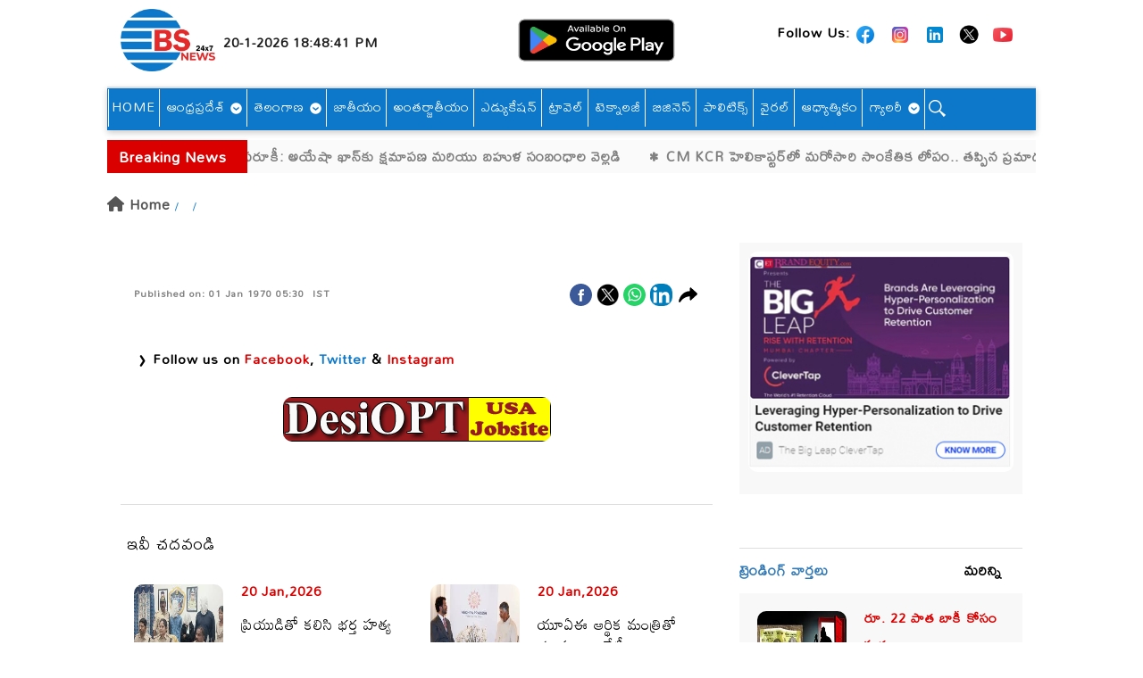

--- FILE ---
content_type: text/html; charset=UTF-8
request_url: https://bsnewslive.com/news-details/aandhra-pradesh/On-TDP-flexi---YCP-posters414
body_size: 9255
content:
<!DOCTYPE html>
<html dir="ltr" lang="en">

<head>
   <meta charset="utf-8" />
   <!-- <meta http-equiv="refresh" content="1" />-->
   <meta http-equiv="X-UA-Compatible" content="IE=edge" />
   <meta name="viewport" content="width=device-width, initial-scale=1" />
   <title>BS News Provides Real Time News Updates & Videos - Local, National & International News, Politics, Entertainment, Cricket&Much More.</title>
   <meta name="author" content="" />
   <meta name="description" content="" />
   <meta name="keywords" content="" />

   <meta property="og:url" content="https://bsnewslive.com/news-details/aandhra-pradesh/On-TDP-flexi---YCP-posters414" />
   <meta property="og:site_name" content="BS News" />
   <meta property="og:title" content="BS News Provides Real Time News Updates & Videos - Local, National & International News, Politics, Entertainment, Cricket&Much More.">
   <meta property="og:description" content="">
   <meta property="og:image" content="https://bsnewslive.com/uploads/news/" />
   <meta property="og:image:url" content="https://bsnewslive.com/uploads/news/" />
   <meta property="og:type" content="article" />
   <meta property="og:image:type" content="image/jpeg" />
   <meta property="og:image:width" content="680" />
   <meta property="og:image:height" content="310" />
   <meta property="og:imageWidth" content="680" />
   <meta property="og:imageHeight" content="310" />

   <link rel="icon" href="https://bsnewslive.com/web/img/favicon.jpg" type="image/jpg" sizes="20x20" />
   <link rel="preconnect" href="https://fonts.googleapis.com">
   <link rel="preconnect" href="https://fonts.gstatic.com" crossorigin>
   <link href="https://fonts.googleapis.com/css2?family=Mallanna&family=Mandali&display=swap" rel="stylesheet">
   <link rel="stylesheet" href="https://cdnjs.cloudflare.com/ajax/libs/font-awesome/6.2.1/css/all.min.css" integrity="sha512-MV7K8+y+gLIBoVD59lQIYicR65iaqukzvf/nwasF0nqhPay5w/9lJmVM2hMDcnK1OnMGCdVK+iQrJ7lzPJQd1w==" crossorigin="anonymous" referrerpolicy="no-referrer" />

   <link rel="stylesheet" href="https://bsnewslive.com/web/css/bootstrap.min.css" />
   <link rel="stylesheet" href="https://bsnewslive.com/web/css/fontawesome-stars-o.min.css" />
   <link rel="stylesheet" href="https://bsnewslive.com/web/style.css" />
   <link rel="stylesheet" href="https://bsnewslive.com/web/css/responsive-style.css" />
   <link rel="stylesheet" href="https://bsnewslive.com/web/css/colors/theme-color-1.css" id="changeColorScheme" />
   <link rel="stylesheet" href="https://bsnewslive.com/web/css/custom.css" />
   <script type="text/javascript" src="https://translate.google.com/translate_a/element.js?cb=googleTranslateElementInit"></script>
</head>

<body>
   <div class="wrapper">
      <header class="header--section header--style-1">
         <div class="header--mainbar">
            <div class="container">
               <div class="row">
                  <div class="col-xs-12 col-sm-7 col-md-5">
                     <div style="display:contents;" class="header--logo float--left float--sm-none text-sm-center">
                        <h1 class="h1">
                           <a href="https://bsnewslive.com/" class="btn-link">
                              <img src="https://bsnewslive.com/web/img/logo.jpg" height="70" alt="Logo" />
                              <span class="time" id="time"></span>
                              <!--21day&nbsp;,&nbsp;-->
                           </a>
                        </h1>
                     </div>
                  </div>
                  <div class="col-xs-12 col-sm-5 col-md-2 text-center">
                     <a href="https://play.google.com/store/apps/details?id=com.rss.bsit" target="_blank"><img src="https://bsnewslive.com/web/img/google-play-badge.png" height="70px" width="200"></a>
                  </div>

                  <div class="col-xs-12 col-sm-6 col-md-5">
                     <div class="header--ad header--social float--right float--sm-none">
                        <span><b>Follow Us:</b></span>
                        <span class="mr-3">
                           <a href="https://www.facebook.com/BSnewslive" target="_blank"><img src="https://img.icons8.com/fluency/24/null/facebook-new.png" /></a></span>
                        <span class="mr-3">
                           <a href="https://www.instagram.com/bsnewslive/" target="_blank"><img src="https://img.icons8.com/fluency/24/null/instagram-new.png" /></a></span>
                        <span class="mr-3">
                           <a href="https://www.linkedin.com/company/bsnewslive/" target="_blank"><img src="https://img.icons8.com/color/24/null/linkedin.png" /></a></span>
                        <span class="mr-3">
                           <a href="https://twitter.com/bsnewslive" target="_blank"><img src="https://bsnewslive.com/web/img/ads-img/twitter.svg" width="22"/></a>
                        </span>
                        <span class="mr-3">
                           <a href="https://www.youtube.com/@bsnewslive" target="_blank">
                              <img src="https://img.icons8.com/fluency/24/null/youtube-play.png" /></a>
                        </span>
                        <!--<span class="mr-3">-->
                        <!--   <a href="https://pinterest.com/bsnewslive" target="_blank">-->
                        <!--      <img src="https://img.icons8.com/color/24/null/pinterest--v1.png" /></a>-->
                        <!--</span>-->
                        <!-- <div class="dropdown">-->
                        <!--   <a href="" class="dropdown-toggle" data-toggle="dropdown"><span style="margin-left:5px"> Translation</span>-->
                        <!--      <img src="https://img.icons8.com/material-sharp/15/FFFFFF/circled-chevron-down.png"/>-->
                        <!--      <ul id='language' class="dropdown-menu">-->
                        <!--         <li><a>ENGLISH</a></li>-->
                        <!--         <li><a>తెలుగు</a></li>-->
                        <!--      </ul>-->
                        <!--   </a>-->
                        <!--</div>-->
                        <div class="intro-y col-span-12" style="margin-right: 20px;text-align:end;margin-top:10px;">
                           <div id="google_translate_element"></div>
                        </div>
                        <script>
                           /* google translation start */
                           function googleTranslateElementInit() {
                              new google.translate.TranslateElement({
                                 pageLanguage: 'te',
                                 includedLanguages: 'en,te',
                                 layout: google.translate.TranslateElement.InlineLayout.SIMPLE
                              }, 'google_translate_element');
                           }
                           if (window.top !== window.self) {
                              window.top.location = window.self.location;
                           }
                           /* google translation end */
                        </script>
                     </div>
                  </div>
               </div>
            </div>
         </div>
         <div class="container">
            <div class="header--navbar style--1 navbar bd--color-1 bg--color-1" data-trigger="sticky">
               <div class="navbar-header">
                  <button type="button" class="navbar-toggle collapsed flm" data-toggle="collapse" data-target="#headerNav" aria-expanded="false" aria-controls="headerNav">
                     <span class="sr-only">Toggle Navigation</span>
                     <span class="icon-bar"></span>
                     <span class="icon-bar"></span>
                     <span class="icon-bar"></span>
                  </button>
               </div>

               <div class="navbar-collapse collapse float--left webNav">
                  <ul class="header--menu-links nav navbar-nav" data-trigger="hoverIntent">
                     <li class="active">
                        <a href="https://bsnewslive.com/">HOME</a>
                     </li>
                                             <li class="dropdown">
                           <a href="https://bsnewslive.com/news/aandhra-pradesh" class="dropdown-toggle" data-bs-toggle="dropdown" aria-expanded="false">
                              <span style="margin-left:5px">
                                 ఆంధ్రప్రదేశ్</span>

                              
                                 <img src="https://img.icons8.com/material-sharp/15/FFFFFF/circled-chevron-down.png" />

                                 <ul class="dropdown-menu" style="width:400px;margin-left:-40px;">

                                    <div class="row" style="margin-left:-40px;">
                                       
                                             <div class="col-md-6">
                                                <ul>
                                                   <li style="border-bottom: 0.5px solid #dbdbdb;">
                                                      <a href="https://bsnewslive.com/news/aandhra-pradesh/ananthapuram">అనంతపురం </a>
                                                   </li>
                                                </ul>
                                             </div>

                                       
                                             <div class="col-md-6">
                                                <ul>
                                                   <li style="border-bottom: 0.5px solid #dbdbdb;">
                                                      <a href="https://bsnewslive.com/news/aandhra-pradesh/Krishna">కృష్ణా </a>
                                                   </li>
                                                </ul>
                                             </div>

                                       
                                             <div class="col-md-6">
                                                <ul>
                                                   <li style="border-bottom: 0.5px solid #dbdbdb;">
                                                      <a href="https://bsnewslive.com/news/aandhra-pradesh/srikakulam">శ్రీకాకుళం  </a>
                                                   </li>
                                                </ul>
                                             </div>

                                       
                                             <div class="col-md-6">
                                                <ul>
                                                   <li style="border-bottom: 0.5px solid #dbdbdb;">
                                                      <a href="https://bsnewslive.com/news/aandhra-pradesh/amaravathi">అమరావతి </a>
                                                   </li>
                                                </ul>
                                             </div>

                                       
                                             <div class="col-md-6">
                                                <ul>
                                                   <li style="border-bottom: 0.5px solid #dbdbdb;">
                                                      <a href="https://bsnewslive.com/news/aandhra-pradesh/chittoor">చిత్తూరు </a>
                                                   </li>
                                                </ul>
                                             </div>

                                       
                                             <div class="col-md-6">
                                                <ul>
                                                   <li style="border-bottom: 0.5px solid #dbdbdb;">
                                                      <a href="https://bsnewslive.com/news/aandhra-pradesh/east-godavari">తూర్పు గోదావరి </a>
                                                   </li>
                                                </ul>
                                             </div>

                                       
                                             <div class="col-md-6">
                                                <ul>
                                                   <li style="border-bottom: 0.5px solid #dbdbdb;">
                                                      <a href="https://bsnewslive.com/news/aandhra-pradesh/nandyal">నంద్యాల </a>
                                                   </li>
                                                </ul>
                                             </div>

                                       
                                             <div class="col-md-6">
                                                <ul>
                                                   <li style="border-bottom: 0.5px solid #dbdbdb;">
                                                      <a href="https://bsnewslive.com/news/aandhra-pradesh/nellore">నెల్లూరు </a>
                                                   </li>
                                                </ul>
                                             </div>

                                       
                                             <div class="col-md-6">
                                                <ul>
                                                   <li style="border-bottom: 0.5px solid #dbdbdb;">
                                                      <a href="https://bsnewslive.com/news/aandhra-pradesh/visakhapatnam">విశాఖపట్నం </a>
                                                   </li>
                                                </ul>
                                             </div>

                                       
                                             <div class="col-md-6">
                                                <ul>
                                                   <li style="border-bottom: 0.5px solid #dbdbdb;">
                                                      <a href="https://bsnewslive.com/news/aandhra-pradesh/Bapatla">  బాపట్ల               </a>
                                                   </li>
                                                </ul>
                                             </div>

                                       
                                             <div class="col-md-6">
                                                <ul>
                                                   <li style="border-bottom: 0.5px solid #dbdbdb;">
                                                      <a href="https://bsnewslive.com/news/aandhra-pradesh/Vizianagaram">విజయనగరం </a>
                                                   </li>
                                                </ul>
                                             </div>

                                       
                                             <div class="col-md-6">
                                                <ul>
                                                   <li style="border-bottom: 0.5px solid #dbdbdb;">
                                                      <a href="https://bsnewslive.com/news/aandhra-pradesh/Eluru">ఏలూరు </a>
                                                   </li>
                                                </ul>
                                             </div>

                                       
                                             <div class="col-md-6">
                                                <ul>
                                                   <li style="border-bottom: 0.5px solid #dbdbdb;">
                                                      <a href="https://bsnewslive.com/news/aandhra-pradesh/West_Godavari">పశ్చిమ గోదావరి </a>
                                                   </li>
                                                </ul>
                                             </div>

                                       
                                             <div class="col-md-6">
                                                <ul>
                                                   <li style="border-bottom: 0.5px solid #dbdbdb;">
                                                      <a href="https://bsnewslive.com/news/aandhra-pradesh/Prakasam">ప్రకాశం </a>
                                                   </li>
                                                </ul>
                                             </div>

                                       
                                             <div class="col-md-6">
                                                <ul>
                                                   <li style="border-bottom: 0.5px solid #dbdbdb;">
                                                      <a href="https://bsnewslive.com/news/aandhra-pradesh/Tirupati">తిరుపతి </a>
                                                   </li>
                                                </ul>
                                             </div>

                                       
                                             <div class="col-md-6">
                                                <ul>
                                                   <li style="border-bottom: 0.5px solid #dbdbdb;">
                                                      <a href="https://bsnewslive.com/news/aandhra-pradesh/ongole">ఒంగోలు </a>
                                                   </li>
                                                </ul>
                                             </div>

                                       
                                             <div class="col-md-6">
                                                <ul>
                                                   <li style="border-bottom: 0.5px solid #dbdbdb;">
                                                      <a href="https://bsnewslive.com/news/aandhra-pradesh/Rajahmundry">రాజమండ్రి </a>
                                                   </li>
                                                </ul>
                                             </div>

                                       
                                             <div class="col-md-6">
                                                <ul>
                                                   <li style="border-bottom: 0.5px solid #dbdbdb;">
                                                      <a href="https://bsnewslive.com/news/aandhra-pradesh/Vijayawada">విజయవాడ </a>
                                                   </li>
                                                </ul>
                                             </div>

                                       
                                             <div class="col-md-6">
                                                <ul>
                                                   <li style="border-bottom: 0.5px solid #dbdbdb;">
                                                      <a href="https://bsnewslive.com/news/aandhra-pradesh/Kadapa">కడప </a>
                                                   </li>
                                                </ul>
                                             </div>

                                                                           </div>
                                 </ul>
                                                         </a>
                        </li>
                                             <li class="dropdown">
                           <a href="https://bsnewslive.com/news/telangana" class="dropdown-toggle" data-bs-toggle="dropdown" aria-expanded="false">
                              <span style="margin-left:5px">
                                 తెలంగాణ</span>

                              
                                 <img src="https://img.icons8.com/material-sharp/15/FFFFFF/circled-chevron-down.png" />

                                 <ul class="dropdown-menu" style="width:400px;margin-left:-40px;">

                                    <div class="row" style="margin-left:-40px;">
                                       
                                             <div class="col-md-6">
                                                <ul>
                                                   <li style="border-bottom: 0.5px solid #dbdbdb;">
                                                      <a href="https://bsnewslive.com/news/telangana/Hyderabad">హైదరాబాద్ </a>
                                                   </li>
                                                </ul>
                                             </div>

                                       
                                             <div class="col-md-6">
                                                <ul>
                                                   <li style="border-bottom: 0.5px solid #dbdbdb;">
                                                      <a href="https://bsnewslive.com/news/telangana/Medak">మెదక్‌  </a>
                                                   </li>
                                                </ul>
                                             </div>

                                       
                                             <div class="col-md-6">
                                                <ul>
                                                   <li style="border-bottom: 0.5px solid #dbdbdb;">
                                                      <a href="https://bsnewslive.com/news/telangana/Nalgonda">నల్గొండ </a>
                                                   </li>
                                                </ul>
                                             </div>

                                       
                                             <div class="col-md-6">
                                                <ul>
                                                   <li style="border-bottom: 0.5px solid #dbdbdb;">
                                                      <a href="https://bsnewslive.com/news/telangana/Adilabad">ఆదిలాబాద్ </a>
                                                   </li>
                                                </ul>
                                             </div>

                                       
                                             <div class="col-md-6">
                                                <ul>
                                                   <li style="border-bottom: 0.5px solid #dbdbdb;">
                                                      <a href="https://bsnewslive.com/news/telangana/nirmal">నిర్మల్ </a>
                                                   </li>
                                                </ul>
                                             </div>

                                       
                                             <div class="col-md-6">
                                                <ul>
                                                   <li style="border-bottom: 0.5px solid #dbdbdb;">
                                                      <a href="https://bsnewslive.com/news/telangana/karimnagar">కరీంనగర్ </a>
                                                   </li>
                                                </ul>
                                             </div>

                                       
                                             <div class="col-md-6">
                                                <ul>
                                                   <li style="border-bottom: 0.5px solid #dbdbdb;">
                                                      <a href="https://bsnewslive.com/news/telangana/Jangaon">జనగాం                       </a>
                                                   </li>
                                                </ul>
                                             </div>

                                       
                                             <div class="col-md-6">
                                                <ul>
                                                   <li style="border-bottom: 0.5px solid #dbdbdb;">
                                                      <a href="https://bsnewslive.com/news/telangana/Mulugu ">ములుగు </a>
                                                   </li>
                                                </ul>
                                             </div>

                                       
                                             <div class="col-md-6">
                                                <ul>
                                                   <li style="border-bottom: 0.5px solid #dbdbdb;">
                                                      <a href="https://bsnewslive.com/news/telangana/jagityal">జగిత్యాల </a>
                                                   </li>
                                                </ul>
                                             </div>

                                       
                                             <div class="col-md-6">
                                                <ul>
                                                   <li style="border-bottom: 0.5px solid #dbdbdb;">
                                                      <a href="https://bsnewslive.com/news/telangana/nizamabad">నిజామాబాద్ </a>
                                                   </li>
                                                </ul>
                                             </div>

                                       
                                             <div class="col-md-6">
                                                <ul>
                                                   <li style="border-bottom: 0.5px solid #dbdbdb;">
                                                      <a href="https://bsnewslive.com/news/telangana/warangal">వరంగల్ </a>
                                                   </li>
                                                </ul>
                                             </div>

                                       
                                             <div class="col-md-6">
                                                <ul>
                                                   <li style="border-bottom: 0.5px solid #dbdbdb;">
                                                      <a href="https://bsnewslive.com/news/telangana/Mahbubabad">మహబూబాబాద్  </a>
                                                   </li>
                                                </ul>
                                             </div>

                                       
                                             <div class="col-md-6">
                                                <ul>
                                                   <li style="border-bottom: 0.5px solid #dbdbdb;">
                                                      <a href="https://bsnewslive.com/news/telangana/gajwel">గజ్వేల్‌ </a>
                                                   </li>
                                                </ul>
                                             </div>

                                                                           </div>
                                 </ul>
                                                         </a>
                        </li>
                                             <li class="dropdown">
                           <a href="https://bsnewslive.com/news/india" class="dropdown-toggle" data-bs-toggle="dropdown" aria-expanded="false">
                              <span style="margin-left:5px">
                                 జాతీయం</span>

                                                         </a>
                        </li>
                                             <li class="dropdown">
                           <a href="https://bsnewslive.com/news/world" class="dropdown-toggle" data-bs-toggle="dropdown" aria-expanded="false">
                              <span style="margin-left:5px">
                                 అంతర్జాతీయం</span>

                                                         </a>
                        </li>
                                             <li class="dropdown">
                           <a href="https://bsnewslive.com/news/education" class="dropdown-toggle" data-bs-toggle="dropdown" aria-expanded="false">
                              <span style="margin-left:5px">
                                 ఎడ్యుకేషన్</span>

                                                         </a>
                        </li>
                                             <li class="dropdown">
                           <a href="https://bsnewslive.com/news/travel" class="dropdown-toggle" data-bs-toggle="dropdown" aria-expanded="false">
                              <span style="margin-left:5px">
                                 ట్రావెల్</span>

                                                         </a>
                        </li>
                                             <li class="dropdown">
                           <a href="https://bsnewslive.com/news/technology" class="dropdown-toggle" data-bs-toggle="dropdown" aria-expanded="false">
                              <span style="margin-left:5px">
                                 టెక్నాలజీ</span>

                                                         </a>
                        </li>
                                             <li class="dropdown">
                           <a href="https://bsnewslive.com/news/business" class="dropdown-toggle" data-bs-toggle="dropdown" aria-expanded="false">
                              <span style="margin-left:5px">
                                 బిజినెస్</span>

                                                         </a>
                        </li>
                                             <li class="dropdown">
                           <a href="https://bsnewslive.com/news/politics" class="dropdown-toggle" data-bs-toggle="dropdown" aria-expanded="false">
                              <span style="margin-left:5px">
                                 పాలిటిక్స్</span>

                                                         </a>
                        </li>
                                             <li class="dropdown">
                           <a href="https://bsnewslive.com/news/Viral" class="dropdown-toggle" data-bs-toggle="dropdown" aria-expanded="false">
                              <span style="margin-left:5px">
                                 వైరల్</span>

                                                         </a>
                        </li>
                                             <li class="dropdown">
                           <a href="https://bsnewslive.com/news/Spiritual" class="dropdown-toggle" data-bs-toggle="dropdown" aria-expanded="false">
                              <span style="margin-left:5px">
                                 ఆధ్యాత్మికం </span>

                                                         </a>
                        </li>
                                          <li class="dropdown">
                        <a href="" class="dropdown-toggle" data-toggle="dropdown"><span style="margin-left:5px"> గ్యాలరీ</span>
                           <img src="https://img.icons8.com/material-sharp/15/FFFFFF/circled-chevron-down.png" />
                           <ul class="dropdown-menu">
                              <li>
                                 <a href="https://bsnewslive.com/videos">వీడియోలు</a>
                              </li>
                              <li>
                                 <a href="https://bsnewslive.com/photos">ఫోటోలు
                                 </a>
                              </li>
                           </ul>
                        </a>
                     </li>
                     <li>
                        <a href="https://bsnewslive.com/search"><img src="https://img.icons8.com/glyph-neue/22/FFFFFF/search--v1.png" /></a>
                     </li>
                  </ul>
               </div>
               <div id="headerNav" class="navbar-collapse mobileNav">
                  <ul class="header--menu-links nav navbar-nav" data-trigger="hoverIntent">
                     <li class="active">
                        <a href="https://bsnewslive.com/">HOME</a>
                     </li>
                                             <li class="dropdown">
                           <a href="#" class="dropdown-toggle" data-bs-toggle="dropdown" -expanded="false">
                              <span style="margin-left:5px">
                                 ఆంధ్రప్రదేశ్</span>

                              
                                 <img src="https://img.icons8.com/material-sharp/15/000/circled-chevron-down.png" />

                                 <ul class="dropdown-menu">

                                    <div class="row" style="margin-left:-40px;">
                                       
                                             <div class="col-md-6">
                                                <ul>
                                                   <li style="border-bottom: 0.5px solid #dbdbdb;">
                                                      <a href="https://bsnewslive.com/news/aandhra-pradesh/ananthapuram">అనంతపురం </a>
                                                   </li>
                                                </ul>
                                             </div>

                                       
                                             <div class="col-md-6">
                                                <ul>
                                                   <li style="border-bottom: 0.5px solid #dbdbdb;">
                                                      <a href="https://bsnewslive.com/news/aandhra-pradesh/Krishna">కృష్ణా </a>
                                                   </li>
                                                </ul>
                                             </div>

                                       
                                             <div class="col-md-6">
                                                <ul>
                                                   <li style="border-bottom: 0.5px solid #dbdbdb;">
                                                      <a href="https://bsnewslive.com/news/aandhra-pradesh/srikakulam">శ్రీకాకుళం  </a>
                                                   </li>
                                                </ul>
                                             </div>

                                       
                                             <div class="col-md-6">
                                                <ul>
                                                   <li style="border-bottom: 0.5px solid #dbdbdb;">
                                                      <a href="https://bsnewslive.com/news/aandhra-pradesh/amaravathi">అమరావతి </a>
                                                   </li>
                                                </ul>
                                             </div>

                                       
                                             <div class="col-md-6">
                                                <ul>
                                                   <li style="border-bottom: 0.5px solid #dbdbdb;">
                                                      <a href="https://bsnewslive.com/news/aandhra-pradesh/chittoor">చిత్తూరు </a>
                                                   </li>
                                                </ul>
                                             </div>

                                       
                                             <div class="col-md-6">
                                                <ul>
                                                   <li style="border-bottom: 0.5px solid #dbdbdb;">
                                                      <a href="https://bsnewslive.com/news/aandhra-pradesh/east-godavari">తూర్పు గోదావరి </a>
                                                   </li>
                                                </ul>
                                             </div>

                                       
                                             <div class="col-md-6">
                                                <ul>
                                                   <li style="border-bottom: 0.5px solid #dbdbdb;">
                                                      <a href="https://bsnewslive.com/news/aandhra-pradesh/nandyal">నంద్యాల </a>
                                                   </li>
                                                </ul>
                                             </div>

                                       
                                             <div class="col-md-6">
                                                <ul>
                                                   <li style="border-bottom: 0.5px solid #dbdbdb;">
                                                      <a href="https://bsnewslive.com/news/aandhra-pradesh/nellore">నెల్లూరు </a>
                                                   </li>
                                                </ul>
                                             </div>

                                       
                                             <div class="col-md-6">
                                                <ul>
                                                   <li style="border-bottom: 0.5px solid #dbdbdb;">
                                                      <a href="https://bsnewslive.com/news/aandhra-pradesh/visakhapatnam">విశాఖపట్నం </a>
                                                   </li>
                                                </ul>
                                             </div>

                                       
                                             <div class="col-md-6">
                                                <ul>
                                                   <li style="border-bottom: 0.5px solid #dbdbdb;">
                                                      <a href="https://bsnewslive.com/news/aandhra-pradesh/Bapatla">  బాపట్ల               </a>
                                                   </li>
                                                </ul>
                                             </div>

                                       
                                             <div class="col-md-6">
                                                <ul>
                                                   <li style="border-bottom: 0.5px solid #dbdbdb;">
                                                      <a href="https://bsnewslive.com/news/aandhra-pradesh/Vizianagaram">విజయనగరం </a>
                                                   </li>
                                                </ul>
                                             </div>

                                       
                                             <div class="col-md-6">
                                                <ul>
                                                   <li style="border-bottom: 0.5px solid #dbdbdb;">
                                                      <a href="https://bsnewslive.com/news/aandhra-pradesh/Eluru">ఏలూరు </a>
                                                   </li>
                                                </ul>
                                             </div>

                                       
                                             <div class="col-md-6">
                                                <ul>
                                                   <li style="border-bottom: 0.5px solid #dbdbdb;">
                                                      <a href="https://bsnewslive.com/news/aandhra-pradesh/West_Godavari">పశ్చిమ గోదావరి </a>
                                                   </li>
                                                </ul>
                                             </div>

                                       
                                             <div class="col-md-6">
                                                <ul>
                                                   <li style="border-bottom: 0.5px solid #dbdbdb;">
                                                      <a href="https://bsnewslive.com/news/aandhra-pradesh/Prakasam">ప్రకాశం </a>
                                                   </li>
                                                </ul>
                                             </div>

                                       
                                             <div class="col-md-6">
                                                <ul>
                                                   <li style="border-bottom: 0.5px solid #dbdbdb;">
                                                      <a href="https://bsnewslive.com/news/aandhra-pradesh/Tirupati">తిరుపతి </a>
                                                   </li>
                                                </ul>
                                             </div>

                                       
                                             <div class="col-md-6">
                                                <ul>
                                                   <li style="border-bottom: 0.5px solid #dbdbdb;">
                                                      <a href="https://bsnewslive.com/news/aandhra-pradesh/ongole">ఒంగోలు </a>
                                                   </li>
                                                </ul>
                                             </div>

                                       
                                             <div class="col-md-6">
                                                <ul>
                                                   <li style="border-bottom: 0.5px solid #dbdbdb;">
                                                      <a href="https://bsnewslive.com/news/aandhra-pradesh/Rajahmundry">రాజమండ్రి </a>
                                                   </li>
                                                </ul>
                                             </div>

                                       
                                             <div class="col-md-6">
                                                <ul>
                                                   <li style="border-bottom: 0.5px solid #dbdbdb;">
                                                      <a href="https://bsnewslive.com/news/aandhra-pradesh/Vijayawada">విజయవాడ </a>
                                                   </li>
                                                </ul>
                                             </div>

                                       
                                             <div class="col-md-6">
                                                <ul>
                                                   <li style="border-bottom: 0.5px solid #dbdbdb;">
                                                      <a href="https://bsnewslive.com/news/aandhra-pradesh/Kadapa">కడప </a>
                                                   </li>
                                                </ul>
                                             </div>

                                                                           </div>
                                 </ul>
                                                         </a>
                        </li>
                                             <li class="dropdown">
                           <a href="#" class="dropdown-toggle" data-bs-toggle="dropdown" -expanded="false">
                              <span style="margin-left:5px">
                                 తెలంగాణ</span>

                              
                                 <img src="https://img.icons8.com/material-sharp/15/000/circled-chevron-down.png" />

                                 <ul class="dropdown-menu">

                                    <div class="row" style="margin-left:-40px;">
                                       
                                             <div class="col-md-6">
                                                <ul>
                                                   <li style="border-bottom: 0.5px solid #dbdbdb;">
                                                      <a href="https://bsnewslive.com/news/telangana/Hyderabad">హైదరాబాద్ </a>
                                                   </li>
                                                </ul>
                                             </div>

                                       
                                             <div class="col-md-6">
                                                <ul>
                                                   <li style="border-bottom: 0.5px solid #dbdbdb;">
                                                      <a href="https://bsnewslive.com/news/telangana/Medak">మెదక్‌  </a>
                                                   </li>
                                                </ul>
                                             </div>

                                       
                                             <div class="col-md-6">
                                                <ul>
                                                   <li style="border-bottom: 0.5px solid #dbdbdb;">
                                                      <a href="https://bsnewslive.com/news/telangana/Nalgonda">నల్గొండ </a>
                                                   </li>
                                                </ul>
                                             </div>

                                       
                                             <div class="col-md-6">
                                                <ul>
                                                   <li style="border-bottom: 0.5px solid #dbdbdb;">
                                                      <a href="https://bsnewslive.com/news/telangana/Adilabad">ఆదిలాబాద్ </a>
                                                   </li>
                                                </ul>
                                             </div>

                                       
                                             <div class="col-md-6">
                                                <ul>
                                                   <li style="border-bottom: 0.5px solid #dbdbdb;">
                                                      <a href="https://bsnewslive.com/news/telangana/nirmal">నిర్మల్ </a>
                                                   </li>
                                                </ul>
                                             </div>

                                       
                                             <div class="col-md-6">
                                                <ul>
                                                   <li style="border-bottom: 0.5px solid #dbdbdb;">
                                                      <a href="https://bsnewslive.com/news/telangana/karimnagar">కరీంనగర్ </a>
                                                   </li>
                                                </ul>
                                             </div>

                                       
                                             <div class="col-md-6">
                                                <ul>
                                                   <li style="border-bottom: 0.5px solid #dbdbdb;">
                                                      <a href="https://bsnewslive.com/news/telangana/Jangaon">జనగాం                       </a>
                                                   </li>
                                                </ul>
                                             </div>

                                       
                                             <div class="col-md-6">
                                                <ul>
                                                   <li style="border-bottom: 0.5px solid #dbdbdb;">
                                                      <a href="https://bsnewslive.com/news/telangana/Mulugu ">ములుగు </a>
                                                   </li>
                                                </ul>
                                             </div>

                                       
                                             <div class="col-md-6">
                                                <ul>
                                                   <li style="border-bottom: 0.5px solid #dbdbdb;">
                                                      <a href="https://bsnewslive.com/news/telangana/jagityal">జగిత్యాల </a>
                                                   </li>
                                                </ul>
                                             </div>

                                       
                                             <div class="col-md-6">
                                                <ul>
                                                   <li style="border-bottom: 0.5px solid #dbdbdb;">
                                                      <a href="https://bsnewslive.com/news/telangana/nizamabad">నిజామాబాద్ </a>
                                                   </li>
                                                </ul>
                                             </div>

                                       
                                             <div class="col-md-6">
                                                <ul>
                                                   <li style="border-bottom: 0.5px solid #dbdbdb;">
                                                      <a href="https://bsnewslive.com/news/telangana/warangal">వరంగల్ </a>
                                                   </li>
                                                </ul>
                                             </div>

                                       
                                             <div class="col-md-6">
                                                <ul>
                                                   <li style="border-bottom: 0.5px solid #dbdbdb;">
                                                      <a href="https://bsnewslive.com/news/telangana/Mahbubabad">మహబూబాబాద్  </a>
                                                   </li>
                                                </ul>
                                             </div>

                                       
                                             <div class="col-md-6">
                                                <ul>
                                                   <li style="border-bottom: 0.5px solid #dbdbdb;">
                                                      <a href="https://bsnewslive.com/news/telangana/gajwel">గజ్వేల్‌ </a>
                                                   </li>
                                                </ul>
                                             </div>

                                                                           </div>
                                 </ul>
                                                         </a>
                        </li>
                                             <li class="dropdown">
                           <a href="#" class="dropdown-toggle" data-bs-toggle="dropdown" -expanded="false">
                              <span style="margin-left:5px">
                                 జాతీయం</span>

                                                         </a>
                        </li>
                                             <li class="dropdown">
                           <a href="#" class="dropdown-toggle" data-bs-toggle="dropdown" -expanded="false">
                              <span style="margin-left:5px">
                                 అంతర్జాతీయం</span>

                                                         </a>
                        </li>
                                             <li class="dropdown">
                           <a href="#" class="dropdown-toggle" data-bs-toggle="dropdown" -expanded="false">
                              <span style="margin-left:5px">
                                 ఎడ్యుకేషన్</span>

                                                         </a>
                        </li>
                                             <li class="dropdown">
                           <a href="#" class="dropdown-toggle" data-bs-toggle="dropdown" -expanded="false">
                              <span style="margin-left:5px">
                                 ట్రావెల్</span>

                                                         </a>
                        </li>
                                             <li class="dropdown">
                           <a href="#" class="dropdown-toggle" data-bs-toggle="dropdown" -expanded="false">
                              <span style="margin-left:5px">
                                 టెక్నాలజీ</span>

                                                         </a>
                        </li>
                                             <li class="dropdown">
                           <a href="#" class="dropdown-toggle" data-bs-toggle="dropdown" -expanded="false">
                              <span style="margin-left:5px">
                                 బిజినెస్</span>

                                                         </a>
                        </li>
                                             <li class="dropdown">
                           <a href="#" class="dropdown-toggle" data-bs-toggle="dropdown" -expanded="false">
                              <span style="margin-left:5px">
                                 పాలిటిక్స్</span>

                                                         </a>
                        </li>
                                             <li class="dropdown">
                           <a href="#" class="dropdown-toggle" data-bs-toggle="dropdown" -expanded="false">
                              <span style="margin-left:5px">
                                 వైరల్</span>

                                                         </a>
                        </li>
                                             <li class="dropdown">
                           <a href="#" class="dropdown-toggle" data-bs-toggle="dropdown" -expanded="false">
                              <span style="margin-left:5px">
                                 ఆధ్యాత్మికం </span>

                                                         </a>
                        </li>
                                             <li class="dropdown">
                           <a href="#" class="dropdown-toggle" data-bs-toggle="dropdown" -expanded="false">
                              <span style="margin-left:5px">
                                 షార్ట్ న్న్యూస్</span>

                                                         </a>
                        </li>
                                          <li class="dropdown">
                        <a href="" class="dropdown-toggle" data-toggle="dropdown"><span style="margin-left:5px"> గ్యాలరీ</span>
                           <img src="https://img.icons8.com/material-sharp/15/000/circled-chevron-down.png" />
                           <ul class="dropdown-menu">
                              <li>
                                 <a href="https://bsnewslive.com/videos">వీడియోలు</a>
                              </li>
                              <li>
                                 <a href="https://bsnewslive.com/photos">ఫోటోలు
                                 </a>
                              </li>
                           </ul>
                        </a>
                     </li>
                     <li>
                        <a href="https://bsnewslive.com/search"><img src="https://img.icons8.com/glyph-neue/22/FFFFFF/search--v1.png" /></a>
                     </li>
                  </ul>
               </div>
            </div>
         </div>
         <div class="news--ticker">
            <div class="container">
               <div class="title">
                  <h2>Breaking News</h2>
               </div>
               <div class="news-updates--list" data-marquee="true">
                  <ul class="nav">
                                             <li id="list">
                           <h3 class="h3">
                              <a href="https://bsnewslive.com/flashnews/48"><span style="font-size:20px;">&#x2022;</span><span>&nbsp;మునావర్ ఫరూకీ: అయేషా ఖాన్‌కు క్షమాపణ మరియు బహుళ సంబంధాల వెల్లడి</span></a>
                           </h3>
                        </li>
                                             <li id="list">
                           <h3 class="h3">
                              <a href="https://bsnewslive.com/flashnews/47"><span style="font-size:20px;">&#x2022;</span><span>&nbsp;CM KCR హెలికాప్టర్‌లో మరోసారి సాంకేతిక లోపం.. తప్పిన ప్రమాదం</span></a>
                           </h3>
                        </li>
                                             <li id="list">
                           <h3 class="h3">
                              <a href="https://bsnewslive.com/flashnews/46"><span style="font-size:20px;">&#x2022;</span><span>&nbsp; గ్యాస్ లీకేజీ కారణంగా 28 మంది ఆసుపత్రి పాలయ్యారు</span></a>
                           </h3>
                        </li>
                                             <li id="list">
                           <h3 class="h3">
                              <a href="https://bsnewslive.com/flashnews/45"><span style="font-size:20px;">&#x2022;</span><span>&nbsp;హైదరాబాద్ వాసులకు గుడ్‌న్యూస్.. ఇక ఆ రూట్‌లో ట్రాఫిక్ ఫ్రీ జర్నీ!</span></a>
                           </h3>
                        </li>
                                             <li id="list">
                           <h3 class="h3">
                              <a href="https://bsnewslive.com/flashnews/44"><span style="font-size:20px;">&#x2022;</span><span>&nbsp;అత్యధిక మెజారిటీతో అధికారాన్ని నిలబెట్టుకుంటామని సీఎం కేసీఆర్ ప్రకటించారు..</span></a>
                           </h3>
                        </li>
                                             <li id="list">
                           <h3 class="h3">
                              <a href="https://bsnewslive.com/flashnews/43"><span style="font-size:20px;">&#x2022;</span><span>&nbsp;ఆంధ్రప్రదేశ్‌లో APSRTC బస్సు లోయలోకి పడిపోవడంతో ఇద్దరు మృతి, 20 మందికి గాయాలు</span></a>
                           </h3>
                        </li>
                                             <li id="list">
                           <h3 class="h3">
                              <a href="https://bsnewslive.com/flashnews/42"><span style="font-size:20px;">&#x2022;</span><span>&nbsp;పెట్టుబడుల పేరుతో భారీ మోసం</span></a>
                           </h3>
                        </li>
                                             <li id="list">
                           <h3 class="h3">
                              <a href="https://bsnewslive.com/flashnews/41"><span style="font-size:20px;">&#x2022;</span><span>&nbsp;టికెట్ కేటాయింపుపై కేటీఆర్ కీలక వ్యాఖ్యలు</span></a>
                           </h3>
                        </li>
                                             <li id="list">
                           <h3 class="h3">
                              <a href="https://bsnewslive.com/flashnews/40"><span style="font-size:20px;">&#x2022;</span><span>&nbsp;మా నాన్నే నా గొప్ప గురువు రాహుల్</span></a>
                           </h3>
                        </li>
                                             <li id="list">
                           <h3 class="h3">
                              <a href="https://bsnewslive.com/flashnews/39"><span style="font-size:20px;">&#x2022;</span><span>&nbsp;కూతురిని హత్య చేసిన హైదరాబాద్ వ్యక్తి</span></a>
                           </h3>
                        </li>
                                             <li id="list">
                           <h3 class="h3">
                              <a href="https://bsnewslive.com/flashnews/38"><span style="font-size:20px;">&#x2022;</span><span>&nbsp;లడఖ్ ప్రమాదంలో మరణించిన 9 మంది ఆర్మీ జవాన్లకు ప్రధాని మోదీ, ముర్ము సంతాపం తెలిపారు</span></a>
                           </h3>
                        </li>
                                             <li id="list">
                           <h3 class="h3">
                              <a href="https://bsnewslive.com/flashnews/37"><span style="font-size:20px;">&#x2022;</span><span>&nbsp;AP Panchayat Election Results: ఏపీలో పంచాయతీ ఉపఎన్నికల ఫలితాలు ఇవే.. </span></a>
                           </h3>
                        </li>
                                             <li id="list">
                           <h3 class="h3">
                              <a href="https://bsnewslive.com/flashnews/36"><span style="font-size:20px;">&#x2022;</span><span>&nbsp;Hyderabad: దేశంలోనే అత్యంత ఖరీదైన IT కారిడార్‌గా కోకాపేట్.. </span></a>
                           </h3>
                        </li>
                                             <li id="list">
                           <h3 class="h3">
                              <a href="https://bsnewslive.com/flashnews/35"><span style="font-size:20px;">&#x2022;</span><span>&nbsp;మైనర్‌ రేప్ కేసులో ఏడేళ్లు శిక్ష.. సత్ప్రవర్తన కింద విడుదలై మరో చిన్నారిపై అత్యాచారం</span></a>
                           </h3>
                        </li>
                                             <li id="list">
                           <h3 class="h3">
                              <a href="https://bsnewslive.com/flashnews/34"><span style="font-size:20px;">&#x2022;</span><span>&nbsp;ఏపీ రాజకీయాల్లోకి బండి సంజయ్ ఎంట్రీ.. కీలక బాధ్యతలు అప్పగింత..</span></a>
                           </h3>
                        </li>
                                             <li id="list">
                           <h3 class="h3">
                              <a href="https://bsnewslive.com/flashnews/33"><span style="font-size:20px;">&#x2022;</span><span>&nbsp;Hyderabad: ట్రాఫిక్ సిగ్నల్స్ వద్ద ట్రాన్స్‌జెండర్ల వేషంలో వసూళ్లు..</span></a>
                           </h3>
                        </li>
                                             <li id="list">
                           <h3 class="h3">
                              <a href="https://bsnewslive.com/flashnews/32"><span style="font-size:20px;">&#x2022;</span><span>&nbsp;DK Aruna: పోలీసులు లేకుండా కేసీఆర్, కేటీఆర్ ప్రజల్లోకి రావాలి.. ఎన్నికలప్పుడే పథకాలంటూ ఫైర్..</span></a>
                           </h3>
                        </li>
                                             <li id="list">
                           <h3 class="h3">
                              <a href="https://bsnewslive.com/flashnews/31"><span style="font-size:20px;">&#x2022;</span><span>&nbsp;ఆగస్టు 21 నుంచి కొత్త రేషన్ కార్డులు జారీ?.. మంత్రి గంగుల కీలక ప్రకటన</span></a>
                           </h3>
                        </li>
                                             <li id="list">
                           <h3 class="h3">
                              <a href="https://bsnewslive.com/flashnews/30"><span style="font-size:20px;">&#x2022;</span><span>&nbsp;సోషల్ మీడియాలో పోస్టులు పెడితే.. పర్యవసాలకు సిద్ధంగా ఉండండి: సుప్రీం వార్నింగ్</span></a>
                           </h3>
                        </li>
                                             <li id="list">
                           <h3 class="h3">
                              <a href="https://bsnewslive.com/flashnews/29"><span style="font-size:20px;">&#x2022;</span><span>&nbsp;నిరంతర చినుకులతో హైదరాబాద్; తూర్పు తెలంగాణ జిల్లాల్లో భారీ వర్షాలు కురుస్తున్నాయి</span></a>
                           </h3>
                        </li>
                                             <li id="list">
                           <h3 class="h3">
                              <a href="https://bsnewslive.com/flashnews/28"><span style="font-size:20px;">&#x2022;</span><span>&nbsp;చంద్రయాన్-3 ల్యాండర్ విక్రమ్ నెమ్మదించింది, కీలక విన్యాసం విజయవంతమైంది</span></a>
                           </h3>
                        </li>
                                             <li id="list">
                           <h3 class="h3">
                              <a href="https://bsnewslive.com/flashnews/27"><span style="font-size:20px;">&#x2022;</span><span>&nbsp; APPSC  గ్రూప్-1 ఫలితాలు</span></a>
                           </h3>
                        </li>
                                             <li id="list">
                           <h3 class="h3">
                              <a href="https://bsnewslive.com/flashnews/26"><span style="font-size:20px;">&#x2022;</span><span>&nbsp;తిరుమల కొండపై రాత్రి బోనుకి చిక్కిన చిరుత</span></a>
                           </h3>
                        </li>
                                             <li id="list">
                           <h3 class="h3">
                              <a href="https://bsnewslive.com/flashnews/25"><span style="font-size:20px;">&#x2022;</span><span>&nbsp;IT ఉద్యోగులకు శుభవార్త...</span></a>
                           </h3>
                        </li>
                                             <li id="list">
                           <h3 class="h3">
                              <a href="https://bsnewslive.com/flashnews/24"><span style="font-size:20px;">&#x2022;</span><span>&nbsp;సముద్రంలో జాతీయ జెండా </span></a>
                           </h3>
                        </li>
                                             <li id="list">
                           <h3 class="h3">
                              <a href="https://bsnewslive.com/flashnews/23"><span style="font-size:20px;">&#x2022;</span><span>&nbsp;క్యూనెట్ కేసులో ప్రధాన నిందితుడి అరెస్ట్‌...</span></a>
                           </h3>
                        </li>
                                             <li id="list">
                           <h3 class="h3">
                              <a href="https://bsnewslive.com/flashnews/22"><span style="font-size:20px;">&#x2022;</span><span>&nbsp;చెన్నైలో NEET విద్యార్థి ఆత్మహత్య...</span></a>
                           </h3>
                        </li>
                                             <li id="list">
                           <h3 class="h3">
                              <a href="https://bsnewslive.com/flashnews/19"><span style="font-size:20px;">&#x2022;</span><span>&nbsp;కాంగ్రెస్ పార్టీ ఆధ్వర్యంలో  మహాదర్నా...</span></a>
                           </h3>
                        </li>
                                             <li id="list">
                           <h3 class="h3">
                              <a href="https://bsnewslive.com/flashnews/18"><span style="font-size:20px;">&#x2022;</span><span>&nbsp;సోనియా గాంధీ, ఆధీర్ రంజన్‌కి లోక్ సభా నిలిపిక పై కాంగ్రెస్ ఎంపీల సభ నిర్వహిస్తున్నారు.</span></a>
                           </h3>
                        </li>
                                             <li id="list">
                           <h3 class="h3">
                              <a href="https://bsnewslive.com/flashnews/17"><span style="font-size:20px;">&#x2022;</span><span>&nbsp;"చంద్రబాబు నాయుడు TDP-YSRCP ఘర్షణలో ప్రయత్న మరణ ఆరోపాలు ఎదురుచూస్తున్నారు"</span></a>
                           </h3>
                        </li>
                                             <li id="list">
                           <h3 class="h3">
                              <a href="https://bsnewslive.com/flashnews/16"><span style="font-size:20px;">&#x2022;</span><span>&nbsp;పెద్దపల్లి:  ప్రైవేటు ట్రావెల్స్ బస్సు బోల్తా.. 25మందికి గాయాలు.</span></a>
                           </h3>
                        </li>
                                             <li id="list">
                           <h3 class="h3">
                              <a href="https://bsnewslive.com/flashnews/15"><span style="font-size:20px;">&#x2022;</span><span>&nbsp;TSPSC Case: టీఎస్‌పీఎస్‌సీ పేపర్ లీక్ కేసులో కీలక పరిణామం.. వారందరికీ నోటీసులు ఇచ్చిన ఈడి..</span></a>
                           </h3>
                        </li>
                                             <li id="list">
                           <h3 class="h3">
                              <a href="https://bsnewslive.com/flashnews/14"><span style="font-size:20px;">&#x2022;</span><span>&nbsp;TSPSC Paper Leak: పేపర్ లీక్ కేసులో కొత్త ట్విస్ట్..ప్రధాన సూత్రధారి అతనే..సిట్ నివేదికలో ఏం తేలిందంటే?</span></a>
                           </h3>
                        </li>
                                             <li id="list">
                           <h3 class="h3">
                              <a href="https://bsnewslive.com/flashnews/13"><span style="font-size:20px;">&#x2022;</span><span>&nbsp;టీచర్‌ ఎమ్మెల్సీ ఎన్నికలో ఏవీఎన్ రెడ్డి ఘన విజయం.. బీజేపీలో జోష్ నింపిన అమిత్ షా ట్వీట్..</span></a>
                           </h3>
                        </li>
                                             <li id="list">
                           <h3 class="h3">
                              <a href="https://bsnewslive.com/flashnews/12"><span style="font-size:20px;">&#x2022;</span><span>&nbsp; గాంధీభవన్ దగ్గర ఉద్రిక్తత.. టీఎస్‌పీఎస్‌సీ ముట్టడికి ఎన్‌ఎస్‌యూఐ యత్నం.. అడ్డుకున్న పోలీసులు..</span></a>
                           </h3>
                        </li>
                                             <li id="list">
                           <h3 class="h3">
                              <a href="https://bsnewslive.com/flashnews/11"><span style="font-size:20px;">&#x2022;</span><span>&nbsp;గాలివాన బీభత్సం.. నిండా మునిగిన మిర్చి రైతులు</span></a>
                           </h3>
                        </li>
                                             <li id="list">
                           <h3 class="h3">
                              <a href="https://bsnewslive.com/flashnews/10"><span style="font-size:20px;">&#x2022;</span><span>&nbsp;US : ఓ మహిళను చంపి,గుండె తీసి కూర వండిన కిరాతకుడు .. </span></a>
                           </h3>
                        </li>
                                             <li id="list">
                           <h3 class="h3">
                              <a href="https://bsnewslive.com/flashnews/9"><span style="font-size:20px;">&#x2022;</span><span>&nbsp;తెలంగాణలో మూడు రోజుల పాటు వానలు</span></a>
                           </h3>
                        </li>
                                             <li id="list">
                           <h3 class="h3">
                              <a href="https://bsnewslive.com/flashnews/8"><span style="font-size:20px;">&#x2022;</span><span>&nbsp;Delhi Liquor Scam: లిక్కర్ స్కాం కేసులో కీలక పరిణామం..హైదరాబాద్ వ్యాపారవేత్త అరెస్ట్</span></a>
                           </h3>
                        </li>
                                             <li id="list">
                           <h3 class="h3">
                              <a href="https://bsnewslive.com/flashnews/7"><span style="font-size:20px;">&#x2022;</span><span>&nbsp;EPFO: హమ్మయ్య... ఆ గడువు 60 రోజులు పెంచిన ఈపీఎఫ్ఓ</span></a>
                           </h3>
                        </li>
                                             <li id="list">
                           <h3 class="h3">
                              <a href="https://bsnewslive.com/flashnews/0"><span style="font-size:20px;">&#x2022;</span><span>&nbsp;అంతరిక్షంలో 286 రోజులు- సురక్షితంగా భూమికి సునీతా విలియమ్స్</span></a>
                           </h3>
                        </li>
                                       </ul>
               </div>
            </div>
         </div>
      </header>
   </div>
</body>

</html><style>
</style>
<div class="main--breadcrumb">
   <div class="container">
      <ul class="breadcrumb">
         <li>
            <a href="https://bsnewslive.com/" class="btn-link"><i class="fa fm fa-home"></i>Home</a>
         </li>
         <li>
            <a href="https://bsnewslive.com/news/" class="btn-link"></a>
         </li>
         <li class="active"><span></span></li>
      </ul>
   </div>
</div>
<div class="main-content--section pbottom--30">
    <img src="/web/img/adSide.jpg" class="sideBannerLeft">
    <img src="/web/img/adSide1.jpg" class="sideBannerRight">
   <div class="container">
      <div class="row">
         <div class="main--content col-md-8" data-sticky-content="true">
            <div class="sticky-content-inner">
                <div class="row mt-3">
                    <div class="col-12">
                        <h2 class="text-primary text-center fw-bold" style="line-height: 40px;"></h2>
                        
                    </div>
                    <div class="col-12 mt-3">
                        <p class="shortDescription">
                                                          </p>
                    </div>
                    <br>
                    <div class="col-sm-12 col-md-6 mt-3">
                         <p class="published">Published on: 01 Jan 1970 05:30  &nbsp;IST</p>
                    <!--date with time-->
                    </div>
                    <div class="col-sm-12 col-md-6 text-right mt-3">
                        <span><a onclick="shareinsocialmedia('https://www.facebook.com/sharer/sharer.php?u=https://bsnewslive.com/news-details/aandhra-pradesh/On-TDP-flexi---YCP-posters414&title=BS News')" href=""><img src="https://bsnewslive.com/web/img/ads-img/facebook.svg" height="25px" width="25px" /></a></span>
                        <span><a onclick="shareinsocialmedia('http://twitter.com/home?status=BS News+https://bsnewslive.com/news-details/aandhra-pradesh/On-TDP-flexi---YCP-posters414')" href=""><img src="https://bsnewslive.com/web/img/ads-img/twitter.svg" height="25px" width="25px" /></a></span>
                        <span><a href="https://api.whatsapp.com/send?text=https://bsnewslive.com/news-details/aandhra-pradesh/On-TDP-flexi---YCP-posters414" target="_blank"><img src="https://bsnewslive.com/web/img/ads-img/whatsapp.svg" height="25px" width="25px" /></a></span>
                        
                        <span><a onclick="shareinsocialmedia('http://www.linkedin.com/shareArticle?mini=true&url=https://bsnewslive.com/news-details/aandhra-pradesh/On-TDP-flexi---YCP-posters414&title=BS News')" href=""><img src="https://bsnewslive.com/web/img/ads-img/linkedin.svg" height="25px" width="25px" /></a></span>
                        <span><a href="https://bsnewslive.com/news-details/main-news//" title="BS News" class="copy_news_text"><img src="https://bsnewslive.com/web/img/ads-img/share.svg" height="25px" width="25px" /></a></span>
                    </div>
                </div>
               <div class="post--item post--single post--title-largest pd--30-0">
                  <div class="post--img">
                     <a href="javascript:" class="thumb"><img src="https://bsnewslive.com/uploads/news/" alt="" /></a> 
                  </div>
                  <div class="post--info">
               
                  </div>
                  <div class="post--content" style="line-height: 30px;text-align: justify;">
                   
                                       </div>
                  <div class="row">
                  <div class="col-md-8">
                     <p class="fw-bold"> <img src="https://img.icons8.com/material-rounded/17/null/chevron-right.png"/> Follow us on
                     <span><a class="facebook fw-bold" href="https://www.facebook.com/BSnewslive" target="_blank">Facebook</a>,</span>
                     <span><a class="twitter fw-bold" href="https://twitter.com/bsnewslive" target="_blank">Twitter </a>&</span>
                     <span><a class="facebook fw-bold" href="https://www.instagram.com/bsnewslive/" target="_blank">Instagram</a></span>
                     </p>
                     </div>
                    <div class="col-md-4">    
                 
                     </div>
                     </div>
               </div>
               
               <div class="ad--space pd--20-0-40">
                  <a href="#"> <img src="https://bsnewslive.com/web/img/ads-img/ad1.gif" alt="" class="center-block" /></a>
               </div>
               
               <div class="post--related ptop--30">
                  <div class="post--items-title" data-ajax="tab">
                     <h2>ఇవీ చదవండి</h2>
                  </div>
                  <div class="post--items post--items-2" data-ajax-content="outer">
                     <ul class="nav row" data-ajax-content="inner">
                                                    <li class="col-sm-12 col-md-6 mt-3" style="height:150px;">
                                <a href="https://bsnewslive.com/news-details/aandhra-pradesh/9454">
                                    <div class="post--item post--layout-3">
                                        <div class="post--img">
                                            <img src="https://bsnewslive.com/uploads/news/696f69be0ec48vishakaa.jpg" height="100px" class="thumb"/>
                                            <div class="post--info">
                                                <ul class="nav meta">
                                                    <li>20 Jan,2026</li>
                                                </ul>
                                                <div class="title mt-3">
                                                    <h2 class="h4">ప్రియుడితో కలిసి భర్త హత్య</h2>
                                                </div>
                                                <div class="post--action">
                                                   <p class="date text-right"> Continue Reading... </p>
                                                </div>
                                                <br>
                                            </div>
                                        </div>
                                    </div>
                                </a>
                            </li>
                                                    <li class="col-sm-12 col-md-6 mt-3" style="height:150px;">
                                <a href="https://bsnewslive.com/news-details/aandhra-pradesh/9442">
                                    <div class="post--item post--layout-3">
                                        <div class="post--img">
                                            <img src="https://bsnewslive.com/uploads/news/696f5b295e580chradaabab.jpg" height="100px" class="thumb"/>
                                            <div class="post--info">
                                                <ul class="nav meta">
                                                    <li>20 Jan,2026</li>
                                                </ul>
                                                <div class="title mt-3">
                                                    <h2 class="h4">యూఏఈ  ఆర్థిక మంత్రితో చంద్రబాబు భేటీ</h2>
                                                </div>
                                                <div class="post--action">
                                                   <p class="date text-right"> Continue Reading... </p>
                                                </div>
                                                <br>
                                            </div>
                                        </div>
                                    </div>
                                </a>
                            </li>
                                                    <li class="col-sm-12 col-md-6 mt-3" style="height:150px;">
                                <a href="https://bsnewslive.com/news-details/aandhra-pradesh/9435">
                                    <div class="post--item post--layout-3">
                                        <div class="post--img">
                                            <img src="https://bsnewslive.com/uploads/news/696f55132abffapsrtc.jpg" height="100px" class="thumb"/>
                                            <div class="post--info">
                                                <ul class="nav meta">
                                                    <li>20 Jan,2026</li>
                                                </ul>
                                                <div class="title mt-3">
                                                    <h2 class="h4">APSRTCకి  27.68 కోట్ల ఆదాయం</h2>
                                                </div>
                                                <div class="post--action">
                                                   <p class="date text-right"> Continue Reading... </p>
                                                </div>
                                                <br>
                                            </div>
                                        </div>
                                    </div>
                                </a>
                            </li>
                                                    <li class="col-sm-12 col-md-6 mt-3" style="height:150px;">
                                <a href="https://bsnewslive.com/news-details/aandhra-pradesh/9413">
                                    <div class="post--item post--layout-3">
                                        <div class="post--img">
                                            <img src="https://bsnewslive.com/uploads/news/696f3b90b0d06ravi-kumar.webp" height="100px" class="thumb"/>
                                            <div class="post--info">
                                                <ul class="nav meta">
                                                    <li>20 Jan,2026</li>
                                                </ul>
                                                <div class="title mt-3">
                                                    <h2 class="h4">శ్రీశైలంలో మంత్రి గొట్టిపాటి ప్రత్యేక పూజలు </h2>
                                                </div>
                                                <div class="post--action">
                                                   <p class="date text-right"> Continue Reading... </p>
                                                </div>
                                                <br>
                                            </div>
                                        </div>
                                    </div>
                                </a>
                            </li>
                                                    <li class="col-sm-12 col-md-6 mt-3" style="height:150px;">
                                <a href="https://bsnewslive.com/news-details/aandhra-pradesh/9367">
                                    <div class="post--item post--layout-3">
                                        <div class="post--img">
                                            <img src="https://bsnewslive.com/uploads/news/696e317401004plastic.jpg" height="100px" class="thumb"/>
                                            <div class="post--info">
                                                <ul class="nav meta">
                                                    <li>19 Jan,2026</li>
                                                </ul>
                                                <div class="title mt-3">
                                                    <h2 class="h4">నంద్యాలలో నిషేధిత ప్లాస్టిక్‌ పైన చర్యలు</h2>
                                                </div>
                                                <div class="post--action">
                                                   <p class="date text-right"> Continue Reading... </p>
                                                </div>
                                                <br>
                                            </div>
                                        </div>
                                    </div>
                                </a>
                            </li>
                                                    <li class="col-sm-12 col-md-6 mt-3" style="height:150px;">
                                <a href="https://bsnewslive.com/news-details/aandhra-pradesh/9345">
                                    <div class="post--item post--layout-3">
                                        <div class="post--img">
                                            <img src="https://bsnewslive.com/uploads/news/696e184bcb82ccourt.jpg" height="100px" class="thumb"/>
                                            <div class="post--info">
                                                <ul class="nav meta">
                                                    <li>19 Jan,2026</li>
                                                </ul>
                                                <div class="title mt-3">
                                                    <h2 class="h4">యువతిని ప్రేమ పేరుతో మోసం చేసిన SI</h2>
                                                </div>
                                                <div class="post--action">
                                                   <p class="date text-right"> Continue Reading... </p>
                                                </div>
                                                <br>
                                            </div>
                                        </div>
                                    </div>
                                </a>
                            </li>
                                                    <li class="col-sm-12 col-md-6 mt-3" style="height:150px;">
                                <a href="https://bsnewslive.com/news-details/aandhra-pradesh/9341">
                                    <div class="post--item post--layout-3">
                                        <div class="post--img">
                                            <img src="https://bsnewslive.com/uploads/news/696e13f49c8d3mandipalli.jpg" height="100px" class="thumb"/>
                                            <div class="post--info">
                                                <ul class="nav meta">
                                                    <li>19 Jan,2026</li>
                                                </ul>
                                                <div class="title mt-3">
                                                    <h2 class="h4">ప్రయాణికుల ఫిర్యాదులపై స్పందించాలి మండిపల్లి</h2>
                                                </div>
                                                <div class="post--action">
                                                   <p class="date text-right"> Continue Reading... </p>
                                                </div>
                                                <br>
                                            </div>
                                        </div>
                                    </div>
                                </a>
                            </li>
                                             </ul>
                     <div class="preloader bg--color-0--b" data-preloader="1">
                        <div class="preloader--inner"></div>
                     </div>
                  </div>
               </div>
       
            </div>
         </div>
         <div class="main--sidebar col-md-4 ptop--30 pbottom--30" data-sticky-content="true">
            <div class="sticky-content-inner">
               <div class="widget">
                  <div class="ad--widget">
                     <a href="#"> <img src="https://bsnewslive.com/web/img/ads-img/ad-300x250-1.jpg" alt="" /> </a>
                  </div>
               </div>
               <div class="widget">
                  <div class="widget--title">
                         <span class="heading fw-bold text-primary">ట్రెండింగ్ వార్తలు  <span>
                     <a href="https://bsnewslive.com/trendynews" style="float:right;font-weight:bold">మరిన్ని </a>
                  </div>
                  <div class="list--widget list--widget-1">
                     <div class="post--items post--items-3" data-ajax-content="outer">
                        <ul class="nav" data-ajax-content="inner">
                                                      <li>
                                                
                              <div class="post--item post--layout-3">
                                 <div class="post--img">
                                     <a href="https://bsnewslive.com/news-details/telangana/Murder-over-old-debt-of-Rs--22/9467">
                                        <img src="https://bsnewslive.com/uploads/news/696f80eedf6df22.jpg" height="100px" class="thumb" data-rjs="2" data-rjs-processed="true"/>
                                        <div class=" post--info">
                                            <ul class="nav meta">
                                                <li>రూ. 22 పాత బాకీ కోసం హత్య <span class="date text-right"> -20 Jan 2026</span></li>
                                            </ul>
                                            <div class="title mt-3">
                                                <h2 class="h4">మెదక్ జిల్లాలో వలస కార్మికుడు దారుణ హత్య</h2>
                                            </div>
                                        </div>
                                    </a>
                          
                                 </div>
                              </div>
                           </li>
                                                      <li>
                                                
                              <div class="post--item post--layout-3">
                                 <div class="post--img">
                                     <a href="https://bsnewslive.com/news-details/telangana/Municipal-Election-Notification/9460">
                                        <img src="https://bsnewslive.com/uploads/news/696f72add1223Secretariat-telangana-.webp" height="100px" class="thumb" data-rjs="2" data-rjs-processed="true"/>
                                        <div class=" post--info">
                                            <ul class="nav meta">
                                                <li>మున్సిపల్ ఎన్నికల నోటిఫికేషన్ <span class="date text-right"> -20 Jan 2026</span></li>
                                            </ul>
                                            <div class="title mt-3">
                                                <h2 class="h4">6 మున్సిపల్ కార్పొరేషన్లలో ఎన్నికలకు కసరత్తు</h2>
                                            </div>
                                        </div>
                                    </a>
                          
                                 </div>
                              </div>
                           </li>
                                                      <li>
                                                
                              <div class="post--item post--layout-3">
                                 <div class="post--img">
                                     <a href="https://bsnewslive.com/news-details/india/Shami-before-election-officials/9458">
                                        <img src="https://bsnewslive.com/uploads/news/696f70fb1424bshami.jpg" height="100px" class="thumb" data-rjs="2" data-rjs-processed="true"/>
                                        <div class=" post--info">
                                            <ul class="nav meta">
                                                <li>ఎన్నికల అధికారుల ఎదుట  షమీ <span class="date text-right"> -20 Jan 2026</span></li>
                                            </ul>
                                            <div class="title mt-3">
                                                <h2 class="h4">క్రికెటర్ మహమ్మద్ షమీ  కోల్‌కతాలో ఎన్నికల అధికారుల ఎదుట విచారణకు హాజరయ్యారు</h2>
                                            </div>
                                        </div>
                                    </a>
                          
                                 </div>
                              </div>
                           </li>
                                                      <li>
                                                
                              <div class="post--item post--layout-3">
                                 <div class="post--img">
                                     <a href="https://bsnewslive.com/news-details/india/No-parole-for-Abu-Salem/9456">
                                        <img src="https://bsnewslive.com/uploads/news/696f6f394b3a6abu-salem.jpeg" height="100px" class="thumb" data-rjs="2" data-rjs-processed="true"/>
                                        <div class=" post--info">
                                            <ul class="nav meta">
                                                <li>అబూ సలేంకు నో పెరోల్ <span class="date text-right"> -20 Jan 2026</span></li>
                                            </ul>
                                            <div class="title mt-3">
                                                <h2 class="h4">గ్యాంగ్‌స్టర్ అబూ సలేంకు పెరోల్ మంజూరు చేస్తే అతను పారిపోయే అవకాశం ఉందని మహారాష్ట్ర ప్రభుత్వం బాంబే హైకోర్టుకు తెలిపింది. </h2>
                                            </div>
                                        </div>
                                    </a>
                          
                                 </div>
                              </div>
                           </li>
                                                   </ul>
                        <div class="preloader bg--color-0--b" data-preloader="1">
                           <div class="preloader--inner"></div>
                        </div>
                     </div>
                  </div>
               </div>
              
               <div class="widget">
                  <div class="widget--title">
                     <h2 class="h4">Advertisement</h2>
                     <i class="icon fa fa-bullhorn"></i>
                  </div>
                  <div class="ad--widget">
                     <a href="#"> <img src="https://bsnewslive.com/web/img/ads-img/ad-300x250-2.jpg" alt="" /> </a>
                  </div>
               </div>
            </div>
         </div>
      </div>
   </div>
</div>
<footer class="footer--section">
    <div class="footer--widgets pd--30-0 foot-bg">
        <div class="container">

            <div class="footer--copyright" style="margin-inline-end:0px;">
               <!-- <div class="social--bg bg--color-1"></div>-->
              <div class="container">
                  <div class="row">
                      <div class="col-sm-12 col-md-8">
                        <ul class="nav links float--left">
                            <li><a href="https://bsnewslive.com/">Home</a></li>
                            <li><a href="https://bsnewslive.com/faq">FAQ</a></li>
                            <li><a href="https://bsnewslive.com/contact">Contact Us</a></li>
                            <li><a href="https://bsnewslive.com/privacy-policy">Privacy Policy</a></li>
                            <li><a href="https://bsnewslive.com/terms">Terms and Conditions</a></li>
                        </ul>
                      </div>
                      <div class="col-sm-12 col-md-4">
                          <ul class="nav social float--right">
                        <li>
                            <a href="https://www.facebook.com/BSnewslive"
                            target="_blank"><img
                              src="https://img.icons8.com/fluency/24/null/facebook-new.png" /></a>
                        </li>
                        <li>
                            <a href="https://www.instagram.com/bsnewslive/" target="_blank"><img
                              src="https://img.icons8.com/fluency/24/null/instagram-new.png" /></a>
                        </li>
                        <li>
                           <a href="https://www.linkedin.com/company/bsnewslive/" target="_blank" ><img
                              src="https://img.icons8.com/color/24/null/linkedin.png" /></a>
                        </li>
                        <li>
                             <a href="https://twitter.com/bsnewslive" target="_blank"><img
                              src="https://bsnewslive.com/web/img/ads-img/twitter.svg" width="22"/></a>
                        </li>
                        <li>
                            <a href="https://www.youtube.com/@bsnewslive" target="_blank">
                            <img src="https://img.icons8.com/fluency/24/null/youtube-play.png"/></a>
                        </li>
                        <!--<li>-->
                        <!--    <a href="https://pinterest.com/bsnewslive" target="_blank">-->
                        <!--    <img src="https://img.icons8.com/color/24/null/pinterest--v1.png"/></a>-->
                        <!--</li>-->
                    </ul>
                         
                      </div>
                      <div class="col-sm-12 col-md-10 text-center">
                          <p class="text">&copy; 2026 <a href="https://bsnewslive.com/" target="_blank" style="color: #FFF;">BS NEWS</a>. All Rights Reserved.</p>
                      </div>
                      <div class="col-sm-12 col-md-2 text-left">
                          <a href="https://play.google.com/store/apps/details?id=com.rss.bsit" target="_blank"><img src="https://bsnewslive.com/web/img/google-play-badge.png" class="text-right" height="60px" width="100%"></a>
                      </div>
                  </div>
                   
                    
                    
                </div>
            </div>
        </div>
    </div>
</footer>
        
       <!-- <div id="stickySocial" class="sticky--right">
            <ul class="nav">
                <li>
                    <a href="#"> <i class="fa fa-facebook"></i> <span>Follow Us On Facebook</span> </a>
                </li>
                <li>
                    <a href="#"> <i class="fa fa-twitter"></i> <span>Follow Us On Twitter</span> </a>
                </li>
                <li>
                    <a href="#"> <i class="fa fa-google-plus"></i> <span>Follow Us On Google Plus</span> </a>
                </li>
                <li>
                    <a href="#"> <i class="fa fa-rss"></i> <span>Follow Us On RSS</span> </a>
                </li>
                <li>
                    <a href="#"> <i class="fa fa-vimeo"></i> <span>Follow Us On Vimeo</span> </a>
                </li>
                <li>
                    <a href="#"> <i class="fa fa-youtube-play"></i> <span>Follow Us On Youtube Play</span> </a>
                </li>
                <li>
                    <a href="#"> <i class="fa fa-linkedin"></i> <span>Follow Us On LinkedIn</span> </a>
                </li>
            </ul>
        </div>-->
        <div id="backToTop">
            <a href="#"><i class="fa fa-angle-double-up"></i></a>
        </div>
        <script src="https://bsnewslive.com/web/js/cookies.js"></script>
        <script src="https://bsnewslive.com/web/js/jquery-3.2.1.min.js"></script>
        <script src="https://bsnewslive.com/web/js/bootstrap.min.js"></script>
        <script src="https://bsnewslive.com/web/js/jquery.sticky.min.js"></script>
        <script src="https://bsnewslive.com/web/js/jquery.hoverIntent.min.js"></script>
        <script src="https://bsnewslive.com/web/js/jquery.marquee.min.js"></script>
        <script src="https://bsnewslive.com/web/js/jquery.validate.min.js"></script>
        <script src="https://bsnewslive.com/web/js/isotope.min.js"></script>
        <script src="https://bsnewslive.com/web/js/resizesensor.min.js"></script>
        <script src="https://bsnewslive.com/web/js/theia-sticky-sidebar.min.js"></script>
        <script src="https://bsnewslive.com/web/js/jquery.zoom.min.js"></script>
        <script src="https://bsnewslive.com/web/js/jquery.barrating.min.js"></script>
        <script src="https://bsnewslive.com/web/js/jquery.countdown.min.js"></script>
        <script src="https://bsnewslive.com/web/js/retina.min.js"></script>
        <script src="https://maps.googleapis.com/maps/api/js?key=AIzaSyBK9f7sXWmqQ1E-ufRXV3VpXOn_ifKsDuc"></script>
   <script type="text/javascript"
        src="https://translate.google.com/translate_a/element.js?cb=googleTranslateElementInit"></script>
        <script src="https://bsnewslive.com/web/js/main.js"></script>
    </body>
  <script>
  setInterval(function() {
      
    var today = new Date();
    var year = today.getFullYear();
    //var mnth = today.toLocaleString('tel-IN', { month: 'short' });
    var mnth = today.getMonth()+parseInt(1);
    var date = today.getDate();
    var hours=today.getHours();
    var minutes=today.getMinutes();
    var seconds=today.getSeconds()+1;
    var ampm = hours >= 12 ? 'PM' : 'AM';
    var fmin = (minutes<10) ? '0'+minutes : minutes;
    var fsec = (seconds<10) ? '0'+seconds : seconds;
    var datetime =date+"-"+mnth+"-"+year+" "+hours+":"+fmin+":"+fsec+' '+ampm;
    //alert(datetime);
    document.getElementById("time").textContent = datetime; 
   
  },1000);
  
  </script>
</html>

<script>
            $('.copy_news_text').click(function(e) {
                e.preventDefault();
                var copyText = $(this).attr('href');
                document.addEventListener('copy', function(e) {
                    e.clipboardData.setData('text/plain', copyText);
                    e.preventDefault();
                }, true);
                document.execCommand('copy');
                //$("#linkcopy").css('color', 'red');
                //$("#linkcopy").html("Link Copied");
            });
        </script>
        
        
<script type="text/javascript" async >
    function shareinsocialmedia(url){
    window.open(url,'sharein','toolbar=0,status=0,width=648,height=395');
    return true;
    }
</script>

--- FILE ---
content_type: text/css
request_url: https://bsnewslive.com/web/style.css
body_size: 19954
content:
/*

[Main Stylesheet]

Project     : USNews - Multipurpose News, Magazine and Blog HTML5 Template
Version     : 1.1
Author      : themelooks.com
Author URI  : https://themeforest.net/user/themelooks

*/
/*@import url('https://fonts.googleapis.com/css2?family=Poppins:wght@100;300;400;500;700;800&display=swap');*/
/*@import url('https://fonts.googleapis.com/css2?family=Open+Sans:wght@300;400;500;600;700&display=swap');*/
/*@import url('https://fonts.googleapis.com/css2?family=Mandali&display=swap');*/
/*@import url('https://fonts.googleapis.com/css2?family=Noto+Sans:ital,wght@0,100;0,200;0,300;0,400;0,500;0,600;0,700;1,100&display=swap');*/
/*@import url('https://fonts.googleapis.com/css2?family=Tiro+Telugu&display=swap');*/
/*@import url('https://fonts.googleapis.com/css2?family=Mandali&display=swap');*/
/*@font-face {*/
/*    font-family: myFirstFont;*/
/*    src: url(../web/fonts/TeluguFont.ttf);*/
/*}*/
.goog-te-banner-frame.skiptranslate {
   display: none !important;
} 
body {
   top: 0px !important; 
}
.goog-te-gadget-simple {
    background-color: #fff;
    border-left: none !important; 
     border-top: none !important; 
     border-bottom:none !important; 
     border-right: none !important; 
    font-size: 15pt;
    display: inline-block;
    padding-top: 1px;
    padding-bottom: 2px;
    cursor: pointer;
    zoom: 1;
    display: inline;
}

.VIpgJd-ZVi9od-aZ2wEe-wOHMyf-ti6hGc {
    -webkit-transition-delay: 0s;
    transition-delay: 0s;
    left: -14px;
    top: -14px;
    visibility: hidden;
}
.VIpgJd-ZVi9od-ORHb-OEVmcd {
    left: 0;
    top: 0;
    height: 39px;
    width: 100%;
    z-index: 10000001;
    position: fixed;
    border: none;
    border-bottom: 1px solid #6B90DA;
    margin: 0;
    box-shadow: 0 0 8px 1px #999;
    visibility: hidden !important;
}
.goog-te-gadget img {
    vertical-align: middle;
    border: none;
    display: none;
}
.h2, h2 {
    font-size: 20px;
}
.mobileNav{
    display:none !important;
}
.webNav{
    display:block !important;
}
@media (min-width: 768px){
.navbar-collapse.collapse {
    display: contents !important;
    height: auto!important;
    padding-bottom: 0;
    overflow: visible!important;
}
}
@media (min-width: 1600px){
.container {
    width: 1270px !important;
}
}
@media (min-width: 1800px){
.container {
    width: 1570px !important;
}
.header--menu-links {
    font-size: 25px !important;
    line-height: 26px;
    font-weight: 500;
}
.post--info .title .h4 {
  margin: 0;
    color: #000;
    font-size: 17px;
  /*  line-height: 1.8rem;*/
  /*  max-height: 5.4rem;*/
  /*height:50px;*/
    -webkit-line-clamp: 1 !important;
  /*  word-break: break-word;*/
    display: -webkit-box;
    text-overflow: ellipsis;
    -webkit-box-orient: vertical;
    overflow: hidden;
    font-weight: 500;
    font-family: 'Mandali', sans-serif;
}
}
/*@media (min-width:1000px) and (max-width:1300px){*/
/*    .header--menu-links {*/
/*    font-size: 10px !important;*/
/*    line-height: 26px;*/
/*    font-weight: 500;*/
/*}*/
/*}*/
.nav>li>a {
    position: relative;
    display: block;
     padding: 0; 
}
@media (min-width:1000px) and (max-width:1500px) {
    .post--info .meta > li, .post--info .meta > li > span {
    padding: 0;
    font-size: 16px !important;
    color: #da0000;
    font-weight: 700;
    line-height: 30px;
    padding-top: 8px;
    /* padding-bottom: 3px; */
    /* color: #0d78ca; */
}

.heading{
    font-size:17px !important;
}
}
body {
    color: #000;
    font-family: 'Mallanna', sans-serif;
    font-size: 1.6rem;
    line-height: 24px;
    font-weight: 500;
    word-wrap: break-word;
    letter-spacing:1px;
}
.mr-3, .mx-3 {
    margin-right: 1rem !important;
}
.sideBannerLeft{
     width:140px;
     position:fixed;
     top:30px;
     left:0;
}
.sideBannerRight{
     width:140px;
     position:fixed;
     top:30px;
     right:0;
}

@media (max-width:1300px){
    .sideBannerLeft{
     width:140px;
     position:fixed;
     top:30px;
     left:0;
     display:none;
}
.sideBannerRight{
     width:140px;
     position:fixed;
     top:30px;
     right:0;
     display:none;
}
}
@media (min-width: 1200px) and (max-width:1600px){
.container {
    width: 1070px;
}

}
.table:last-child,
p:last-child,
ul:last-child {
    margin-bottom: 0;
    list-style:none;
}
.nav > li > a > img
{
    max-width: 100%;
    height: auto;
}
::-moz-selection {
    color: #fff;
    background-color: #da0000;
}
::selection {
    color: #fff;
    background-color: #da0000;
}
.del {
    text-decoration: line-through;
}
.sa_svg-hidden,
.sa_svg-hidden svg {
    width: 0;
    height: 0;
    overflow: hidden;
}
[data-zoom="img"] {
    display: block;
    overflow: hidden;
}
a {
    color: #da0000;
    -webkit-transition-property: color, border-color, background-color, box-shadow;
    transition-property: color, border-color, background-color, box-shadow;
    -webkit-transition-duration: 0.25s;
    transition-duration: 0.25s;
    -webkit-transition-timing-function: ease, ease, ease-in-out, ease-in-out;
    transition-timing-function: ease, ease, ease-in-out, ease-in-out;
}
.btn-link.active,
.btn-link:focus,
.btn-link:hover,
a:focus,
a:hover {
    color: #da0000;
}
.btn-link {
    display: inline-block;
    color: inherit;
    font-weight: 500;
    -webkit-transition: color 0.25s, border-color 0.25s, background-color 0.25s ease-in-out;
    transition: color 0.25s, border-color 0.25s, background-color 0.25s ease-in-out;
    cursor: pointer;
}
.btn-link,
.btn-link:active,
.btn-link:focus,
.btn-link:hover,
.btn-link:link,
.btn-link:visited,
a,
a:active,
a:focus,
a:hover,
a:link,
a:visited {
    text-decoration: none;
    outline: 0;
}
.nav li a:focus,
.nav li a:hover,
.nav li.open a,
.nav li.open a:focus,
.nav li.open a:hover {
    background-color: transparent;
}
.nav li a {
    color: inherit;
}
.nav li a:focus {
    color: inherit;
}
.nav li a:hover,
.nav li.active > a,
.nav li.active > a:focus,
.nav li.active > a:hover,
.nav li.open > a,
.nav li.open > a:focus,
.nav li.open > a:hover {
    color: #da0000;
}
.btn {
    padding: 2px 15px;
    border-radius: 0;
    font-size: 14px;
    margin-top:10px;
    border-radius:10px;
    line-height: 24px;
    font-weight: 500;
    -webkit-transition: color 0.25s, border-color 0.25s, background-color 0.25s ease-in-out;
    transition: color 0.25s, border-color 0.25s, background-color 0.25s ease-in-out;
}
.btn.active,
.btn:active {
    box-shadow: none;
}
.btn.active.focus,
.btn.active:focus,
.btn.focus,
.btn:active.focus,
.btn:active:focus,
.btn:focus {
    outline: 0;
}
.btn-sm {
    padding-left: 12px;
    padding-right: 12px;
    font-size: 12px;
    line-height: 22px;
}
.btn-md {
    padding-top: 7px;
    padding-bottom: 7px;
}
.btn-lg {
    padding-top: 4px;
    padding-bottom: 4px;
    font-size: 16px;
    line-height: 26px;
}
.btn-default,
.btn-default.disabled.focus,
.btn-default.disabled:focus,
.btn-default.disabled:hover,
.btn-default[disabled].focus,
.btn-default[disabled]:focus,
.btn-default[disabled]:hover {
    color: #999;
    background-color: transparent;
}
.btn-default.active,
.btn-default.active.focus,
.btn-default.active:focus,
.btn-default.active:hover,
.btn-default.focus,
.btn-default:active,
.btn-default:active.focus,
.btn-default:active:focus,
.btn-default:active:hover,
.btn-default:focus,
.btn-default:hover,
.open > .dropdown-toggle.btn-default,
.open > .dropdown-toggle.btn-default.focus,
.open > .dropdown-toggle.btn-default:focus,
.open > .dropdown-toggle.btn-default:hover {
    color: #fff;
    background-color: #da0000;
    border-color: #da0000;
}
.btn-primary,
.btn-primary.disabled.focus,
.btn-primary.disabled:focus,
.btn-primary.disabled:hover,
.btn-primary[disabled].focus,
.btn-primary[disabled]:focus,
.btn-primary[disabled]:hover {
    background-color: #da0000;
    border-color: #da0000;
}
.btn-primary.active,
.btn-primary.active.focus,
.btn-primary.active:focus,
.btn-primary.active:hover,
.btn-primary.focus,
.btn-primary:active,
.btn-primary:active.focus,
.btn-primary:active:focus,
.btn-primary:active:hover,
.btn-primary:focus,
.btn-primary:hover,
.open > .dropdown-toggle.btn-primary,
.open > .dropdown-toggle.btn-primary.focus,
.open > .dropdown-toggle.btn-primary:focus,
.open > .dropdown-toggle.btn-primary:hover {
    background-color: #222;
    border-color: #222;
}
.bg--overlay .btn-primary:focus,
.bg--overlay .btn-primary:hover {
    color: #222;
    background-color: #fff;
    border-color: #fff;
}
.form-control {
    height: 36px;
    padding: 4px 20px;
    background-color: transparent;
    border-color: #f9f9f9;
    border-radius: 0;
    box-shadow: none;
    font-size: 16px;
    line-height: 26px;
    -webkit-transition: color 0.25s, border-color 0.25s, background-color 0.25s ease-in-out;
    transition: color 0.25s, border-color 0.25s, background-color 0.25s ease-in-out;
    outline: 0;
}
.form-control:focus {
    border-color: #da0000;
    box-shadow: none;
}
textarea.form-control {
    height: auto;
    min-height: 100px;
    resize: vertical;
}
select.form-control {
    cursor: pointer;
}
.input-group-btn:last-child > .btn,
.input-group-btn:last-child > .btn-group {
    margin-left: 0;
}
body.boxed {
    background-size: auto;
    background-repeat: repeat;
}
body.boxed > .wrapper {
    position: relative;
    max-width: 1200px;
    margin: 0 auto;
    background-color: #fff;
    box-shadow: 0 5px 10px rgba(0, 0, 0, 0.1);
}
.float--left {
    float: left;
}
.float--right {
    float: right;
}
.float--none {
    float: none;
}
.mtop--30 {
    margin-top: 30px;
}
.fm {
    margin-right: 5px;
}
.flm {
    margin-left: 5px;
}
.ptop--15 {
    padding-top: 15px;
}
.ptop--30 {
    padding-top: 30px;
}
.ptop--60 {
    padding-top: 60px;
}
.ptop--70 {
    padding-top: 70px;
}
.pbottom--30 {
    padding-bottom: 30px;
}
.pbottom--60 {
    padding-bottom: 60px;
}
.pd--30-0 {
    padding: 10px 0;
}
.pd--100-0 {
    padding: 100px 0;
}
.pd--150-0 {
    padding: 150px 0;
}
.pd--30-0-20 {
    padding: 30px 0 20px;
}
.pd--20-0-40 {
    padding: 20px 0 40px;
}
.bdtop--1 {
    border-top: 1px solid;
}
.text--color-1 {
    color: #da0000;
}
.bg--skew-down,
.bg--skew-up {
    position: relative;
    z-index: 0;
}
.bg--skew-down:after,
.bg--skew-up:before {
    content: " ";
    position: absolute;
    top: 0;
    left: 0;
    right: 0;
    height: 150px;
    background-color: transparent;
    -webkit-transform: skewY(-4deg);
    transform: skewY(-4deg);
    -webkit-transform-origin: 0% 0%;
    transform-origin: 0% 0%;
    z-index: -1;
}
.bg--skew-down:after {
    top: auto;
    bottom: 0;
    -webkit-transform-origin: 100% 0%;
    transform-origin: 100% 0%;
}
.bg--color-0,
.bg--color-0--a:after,
.bg--color-0--b:before,
.bg--color-0.bg--skew-down:after,
.bg--color-0.bg--skew-up:before {
    color: #222;
    background-color: #fff;
}
.bg--color-1,
.bg--color-1--a:after,
.bg--color-1--b:before,
.bg--color-1.bg--skew-down:after,
.bg--color-1.bg--skew-up:before {
    color: #fff;
    background-color: #da0000;
}
.bg--color-2,
.bg--color-2--a:after,
.bg--color-2--b:before,
.bg--color-2.bg--skew-down:after,
.bg--color-2.bg--skew-up:before {
    color: #fff;
       background-color: #ffffff;
    border-bottom: 1px solid rgb(204 204 204 / 29%);
}
.bg--color-3,
.bg--color-3--a:after,
.bg--color-3--b:before,
.bg--color-3.bg--skew-down:after,
.bg--color-3.bg--skew-up:before {
    color: #fff;
    background-color: #000;
}
.bg--color-4,
.bg--color-4--a:after,
.bg--color-4--b:before,
.bg--color-4.bg--skew-down:after,
.bg--color-4.bg--skew-up:before {
    background-color: #f9f9f9;
}
.bg--img {
    background-size: cover;
    background-position: center;
    background-repeat: no-repeat;
}
.bg--overlay {
    position: relative;
    color: #fff;
    z-index: 0;
}
.bg--overlay:before {
    content: " ";
    position: absolute;
    top: 0;
    left: 0;
    width: 100%;
    height: 100%;
    background-color: #000;
    opacity: 0.7;
    -ms-filter: "progid:DXImageTransform.Microsoft.Alpha(Opacity=70)";
    z-index: -1;
}
.bd--color-1 {
    border-color: #da0000;
}
.bd--color-2 {
    border-color: #eee;
}
.gutter--0 {
    margin-left: 0;
    margin-right: 0;
}
.gutter--0 > [class*="col-"] {
    padding-left: 0;
    padding-right: 0;
}
.gutter--10 {
    margin-left: -5px;
    margin-right: -5px;
}
.gutter--10 > [class*="col-"] {
    padding-left: 5px;
    padding-right: 5px;
}
.gutter--15 {
    margin-left: -7.5px;
    margin-right: -7.5px;
}
.gutter--15 > [class*="col-"] {
    padding-left: 7.5px;
    padding-right: 7.5px;
}
.gutter--20 {
    margin-left: -10px;
    margin-right: -10px;
}
.gutter--20 > [class*="col-"] {
    padding-left: 10px;
    padding-right: 10px;
}
.vc--parent {
    width: 100%;
    height: 100%;
    display: table;
}
.row{
    margin-right: 0px;
    margin-left: 0px;
}
.mt-3 {
    margin-top: 1rem!important;
}
.mt-5{
    margin-top:3rem !important;
}
.heading{
    font-size:25px;
}
.englishHeading{
    font-size:15px;
    color:black;
    text-transform:capitalize;
}
.headingTop{
    margin-top:-20px;
}
.headingName{
    border: 1px solid #bfbfbf;
    font-size: 17px;
    margin: 5px;
    background-color: white;
    padding: 1px 5px 1px 5px;
}
.sideHeading{
     float:right;
     font-weight:bold;
     border: 1px solid #bfbfbf;
    font-size: 17px;
    /* margin: 5px; */
    background-color: white;
    padding: 1px 5px 1px 5px;
}
.width{
    width:110%;
}
.row--vb > div,
.row--vc > div,
.vc--child {
    display: table-cell;
    vertical-align: middle;
}
.vc--child-bottom {
    display: table-cell;
}
.row--vb > div,
.row--vc > div {
    float: none;
}
.row--vb > div,
.vc--child-bottom {
    vertical-align: bottom;
}
#preloader,
.preloader,
.preloader:before {
    position: fixed;
    top: 0;
    left: 0;
    right: 0;
    bottom: 0;
    z-index: 999999;
}
.preloader,
.preloader:before {
    position: absolute;
    z-index: 0;
}
.preloader:before {
    content: " ";
    z-index: -1;
}
.preloader--inner {
    position: absolute;
    top: 50%;
    left: 50%;
}
.preloader[data-preloader="1"] .preloader--inner,
.preloader[data-preloader="2"] .preloader--inner,
.preloader[data-preloader="3"] .preloader--inner {
    width: 40px;
    height: 40px;
    margin-top: -20px;
    margin-left: -20px;
}
.preloader[data-preloader="1"] .preloader--inner:before {
    content: " ";
    position: absolute;
    top: 0;
    left: 0;
    width: 100%;
    height: 100%;
    background-color: #da0000;
    border-radius: 50%;
    -webkit-animation: preloaderScaleout 1s infinite ease-in-out;
    animation: preloaderScaleout 1s infinite ease-in-out;
}
.preloader.bg--color-1--b[data-preloader="1"] .preloader--inner:before {
    background-color: #fff;
}
.preloader[data-preloader="2"] .preloader--inner:after,
.preloader[data-preloader="2"] .preloader--inner:before {
    content: " ";
    position: absolute;
    top: 0;
    left: 0;
    width: 100%;
    height: 100%;
    background-color: #da0000;
    border-radius: 50%;
    opacity: 0.6;
    -ms-filter: "progid:DXImageTransform.Microsoft.Alpha(Opacity=60)";
    -webkit-animation: preloaderBounce 2s infinite ease-in-out;
    animation: preloaderBounce 2s infinite ease-in-out;
}
.preloader[data-preloader="2"] .preloader--inner:after {
    -webkit-animation-delay: -1s;
    animation-delay: -1s;
}
.preloader[data-preloader="3"] .preloader--inner {
    -webkit-animation: preloaderRotate 2s linear infinite;
    animation: preloaderRotate 2s linear infinite;
}
.preloader[data-preloader="3"] .preloader--inner:after,
.preloader[data-preloader="3"] .preloader--inner:before {
    content: " ";
    display: inline-block;
    position: absolute;
    top: 0;
    width: 60%;
    height: 60%;
    background-color: #da0000;
    border-radius: 100%;
    -webkit-animation: preloaderBounce 2s infinite ease-in-out;
    animation: preloaderBounce 2s infinite ease-in-out;
}
.preloader[data-preloader="3"] .preloader--inner:after {
    top: auto;
    bottom: 0;
    -webkit-animation-delay: -1s;
    animation-delay: -1s;
}
.preloader[data-preloader="4"] .preloader--inner {
    width: 30px;
    height: 30px;
    margin-top: -15px;
    margin-left: -15px;
    background-color: #da0000;
    -webkit-animation: preloaderRotateplane 1.2s ease-in-out infinite;
    animation: preloaderRotateplane 1.2s ease-in-out infinite;
}
.preloader[data-preloader="5"] .preloader--inner {
    width: 32px;
    height: 32px;
    margin-top: -32px;
    margin-left: -32px;
}
.preloader[data-preloader="5"] .preloader--inner:after,
.preloader[data-preloader="5"] .preloader--inner:before {
    content: " ";
    position: absolute;
    top: 0;
    left: 0;
    width: 10px;
    height: 10px;
    background-color: #da0000;
    -webkit-animation: preloaderCubemove 1.8s ease-in-out infinite;
    animation: preloaderCubemove 1.8s ease-in-out infinite;
}
.preloader[data-preloader="5"] .preloader--inner:after {
    -webkit-animation-delay: -0.9s;
    animation-delay: -0.9s;
}
.preloader[data-preloader="6"] .preloader--inner {
    width: 40px;
    height: 40px;
    margin-top: -20px;
    margin-left: -20px;
}
.preloader[data-preloader="6"] .preloader--inner span {
    display: block;
    position: absolute;
    top: 0;
    left: 0;
    width: 100%;
    height: 100%;
}
.preloader[data-preloader="6"] .preloader--inner span:nth-child(2) {
    -webkit-transform: rotate(30deg);
    transform: rotate(30deg);
}
.preloader[data-preloader="6"] .preloader--inner span:nth-child(3) {
    -webkit-transform: rotate(60deg);
    transform: rotate(60deg);
}
.preloader[data-preloader="6"] .preloader--inner span:nth-child(4) {
    -webkit-transform: rotate(90deg);
    transform: rotate(90deg);
}
.preloader[data-preloader="6"] .preloader--inner span:nth-child(5) {
    -webkit-transform: rotate(120deg);
    transform: rotate(120deg);
}
.preloader[data-preloader="6"] .preloader--inner span:nth-child(6) {
    -webkit-transform: rotate(150deg);
    transform: rotate(150deg);
}
.preloader[data-preloader="6"] .preloader--inner span:nth-child(7) {
    -webkit-transform: rotate(180deg);
    transform: rotate(180deg);
}
.preloader[data-preloader="6"] .preloader--inner span:nth-child(8) {
    -webkit-transform: rotate(210deg);
    transform: rotate(210deg);
}
.preloader[data-preloader="6"] .preloader--inner span:nth-child(9) {
    -webkit-transform: rotate(240deg);
    transform: rotate(240deg);
}
.preloader[data-preloader="6"] .preloader--inner span:nth-child(10) {
    -webkit-transform: rotate(270deg);
    transform: rotate(270deg);
}
.preloader[data-preloader="6"] .preloader--inner span:nth-child(11) {
    -webkit-transform: rotate(300deg);
    transform: rotate(300deg);
}
.preloader[data-preloader="6"] .preloader--inner span:nth-child(12) {
    -webkit-transform: rotate(330deg);
    transform: rotate(330deg);
}
.preloader[data-preloader="6"] .preloader--inner span:before {
    content: " ";
    display: block;
    width: 15%;
    height: 15%;
    background-color: #da0000;
    border-radius: 100%;
    -webkit-animation: preloaderCircleFade 1.2s infinite ease-in-out both;
    animation: preloaderCircleFade 1.2s infinite ease-in-out both;
}
.preloader[data-preloader="6"] .preloader--inner span:nth-child(2):before,
.preloader[data-preloader="7"] .preloader--inner span:nth-child(2) {
    -webkit-animation-delay: -1.1s;
    animation-delay: -1.1s;
}
.preloader[data-preloader="6"] .preloader--inner span:nth-child(3):before,
.preloader[data-preloader="7"] .preloader--inner span:nth-child(3) {
    -webkit-animation-delay: -1s;
    animation-delay: -1s;
}
.preloader[data-preloader="6"] .preloader--inner span:nth-child(4):before,
.preloader[data-preloader="7"] .preloader--inner span:nth-child(4) {
    -webkit-animation-delay: -0.9s;
    animation-delay: -0.9s;
}
.preloader[data-preloader="6"] .preloader--inner span:nth-child(5):before,
.preloader[data-preloader="7"] .preloader--inner span:nth-child(5) {
    -webkit-animation-delay: -0.8s;
    animation-delay: -0.8s;
}
.preloader[data-preloader="6"] .preloader--inner span:nth-child(6):before {
    -webkit-animation-delay: -0.7s;
    animation-delay: -0.7s;
}
.preloader[data-preloader="6"] .preloader--inner span:nth-child(7):before,
.preloader[data-preloader="8"] .preloader--inner span:nth-child(2) {
    -webkit-animation-delay: -0.6s;
    animation-delay: -0.6s;
}
.preloader[data-preloader="6"] .preloader--inner span:nth-child(8):before,
.preloader[data-preloader="8"] .preloader--inner span:nth-child(3) {
    -webkit-animation-delay: -0.5s;
    animation-delay: -0.5s;
}
.preloader[data-preloader="6"] .preloader--inner span:nth-child(9):before,
.preloader[data-preloader="8"] .preloader--inner span:nth-child(4) {
    -webkit-animation-delay: -0.4s;
    animation-delay: -0.4s;
}
.preloader[data-preloader="6"] .preloader--inner span:nth-child(10):before {
    -webkit-animation-delay: -0.3s;
    animation-delay: -0.3s;
}
.preloader[data-preloader="6"] .preloader--inner span:nth-child(11):before {
    -webkit-animation-delay: -0.2s;
    animation-delay: -0.2s;
}
.preloader[data-preloader="6"] .preloader--inner span:nth-child(12):before {
    -webkit-animation-delay: -0.1s;
    animation-delay: -0.1s;
}
.preloader[data-preloader="7"] .preloader--inner,
.preloader[data-preloader="8"] .preloader--inner {
    width: 38px;
    height: 30px;
    margin-top: -15px;
    margin-left: -19px;
    font-size: 0;
    line-height: 0;
    text-align: center;
}
.preloader[data-preloader="7"] .preloader--inner span {
    display: inline-block;
    width: 6px;
    height: 100%;
    background-color: #da0000;
    -webkit-animation: preloaderStretchdelay 1.2s ease-in-out infinite;
    animation: preloaderStretchdelay 1.2s ease-in-out infinite;
}
.preloader[data-preloader="7"] .preloader--inner span + span {
    margin-left: 2px;
}
.preloader[data-preloader="8"] .preloader--inner {
    width: 90px;
    margin-left: -45px;
}
.preloader[data-preloader="8"] .preloader--inner span {
    display: inline-block;
    height: 15px;
    width: 15px;
    margin-left: 1.5px;
    margin-right: 1.5px;
    background-color: #da0000;
    border-radius: 50%;
    -webkit-animation: preloaderStretchdelay2 0.7s ease-in-out infinite;
    animation: preloaderStretchdelay2 0.7s ease-in-out infinite;
}
.preloader[data-preloader="9"] .preloader--inner {
    width: 40px;
    height: 40px;
    margin-top: -20px;
    margin-left: -20px;
}
.preloader[data-preloader="9"] .preloader--inner span {
    float: left;
    display: block;
    width: 33%;
    height: 33%;
    background-color: #da0000;
    -webkit-animation: preloaderCubeGridScale 1.3s infinite ease-in-out;
    animation: preloaderCubeGridScale 1.3s infinite ease-in-out;
}
.preloader[data-preloader="9"] .preloader--inner span:nth-child(1) {
    -webkit-animation-delay: 0.2s;
    animation-delay: 0.2s;
}
.preloader[data-preloader="9"] .preloader--inner span:nth-child(2) {
    -webkit-animation-delay: 0.3s;
    animation-delay: 0.3s;
}
.preloader[data-preloader="9"] .preloader--inner span:nth-child(3) {
    -webkit-animation-delay: 0.4s;
    animation-delay: 0.4s;
}
.preloader[data-preloader="9"] .preloader--inner span:nth-child(4) {
    -webkit-animation-delay: 0.1s;
    animation-delay: 0.1s;
}
.preloader[data-preloader="9"] .preloader--inner span:nth-child(5) {
    -webkit-animation-delay: 0.2s;
    animation-delay: 0.2s;
}
.preloader[data-preloader="10"] .preloader--inner span:nth-child(2):before,
.preloader[data-preloader="9"] .preloader--inner span:nth-child(6) {
    -webkit-animation-delay: 0.3s;
    animation-delay: 0.3s;
}
.preloader[data-preloader="9"] .preloader--inner span:nth-child(7) {
    -webkit-animation-delay: 0s;
    animation-delay: 0s;
}
.preloader[data-preloader="9"] .preloader--inner span:nth-child(8) {
    -webkit-animation-delay: 0.1s;
    animation-delay: 0.1s;
}
.preloader[data-preloader="9"] .preloader--inner span:nth-child(9) {
    -webkit-animation-delay: 0.2s;
    animation-delay: 0.2s;
}
.preloader[data-preloader="10"] .preloader--inner {
    width: 40px;
    height: 40px;
    margin-top: -20px;
    margin-left: -20px;
    -webkit-transform: rotateZ(45deg);
    transform: rotateZ(45deg);
}
.preloader[data-preloader="10"] .preloader--inner span {
    float: left;
    display: block;
    position: relative;
    width: 50%;
    height: 50%;
    -webkit-transform: scale(1.1);
    transform: scale(1.1);
}
.preloader[data-preloader="10"] .preloader--inner span:nth-child(2) {
    -webkit-transform: scale(1.1) rotateZ(90deg);

    transform: scale(1.1) rotateZ(90deg);
}
.preloader[data-preloader="10"] .preloader--inner span:nth-child(3) {
    -webkit-transform: scale(1.1) rotateZ(270deg);
    transform: scale(1.1) rotateZ(270deg);
}
.preloader[data-preloader="10"] .preloader--inner span:nth-child(4) {
    -webkit-transform: scale(1.1) rotateZ(180deg);
    transform: scale(1.1) rotateZ(180deg);
}
.preloader[data-preloader="10"] .preloader--inner span:before {
    content: " ";
    display: block;
    position: absolute;
    top: 0;
    left: 0;
    width: 100%;
    height: 100%;
    background-color: #da0000;
    -webkit-animation: preloaderFoldCubeAngle 2.4s infinite linear both;
    animation: preloaderFoldCubeAngle 2.4s infinite linear both;
    -webkit-transform-origin: 100% 100%;
    transform-origin: 100% 100%;
}
.preloader[data-preloader="10"] .preloader--inner span:nth-child(3):before {
    -webkit-animation-delay: 0.9s;
    animation-delay: 0.9s;
}
.preloader[data-preloader="10"] .preloader--inner span:nth-child(4):before {
    -webkit-animation-delay: 0.6s;
    animation-delay: 0.6s;
}
.preloader[data-preloader="img"] .preloader--inner {
    -webkit-transform: translate(-50%, -50%);
    transform: translate(-50%, -50%);
}
@-webkit-keyframes preloaderScaleout {
    0% {
        -webkit-transform: scale(0);
    }
    to {
        -webkit-transform: scale(1);
        opacity: 0;
        -ms-filter: "progid:DXImageTransform.Microsoft.Alpha(Opacity=0)";
    }
}
@keyframes preloaderScaleout {
    0% {
        -webkit-transform: scale(0);
        transform: scale(0);
    }
    to {
        -webkit-transform: scale(1);
        transform: scale(1);
        opacity: 0;
        -ms-filter: "progid:DXImageTransform.Microsoft.Alpha(Opacity=0)";
    }
}
@-webkit-keyframes preloaderRotate {
    to {
        -webkit-transform: rotate(360deg);
    }
}
@keyframes preloaderRotate {
    to {
        -webkit-transform: rotate(360deg);
        transform: rotate(360deg);
    }
}
@-webkit-keyframes preloaderRotateplane {
    0% {
        -webkit-transform: perspective(120px);
    }
    50% {
        -webkit-transform: perspective(120px) rotateY(180deg);
    }
    to {
        -webkit-transform: perspective(120px) rotateY(180deg) rotateX(180deg);
    }
}
@keyframes preloaderRotateplane {
    0% {
        -webkit-transform: perspective(120px) rotateX(0deg) rotateY(0deg);
        transform: perspective(120px) rotateX(0deg) rotateY(0deg);
    }
    50% {
        -webkit-transform: perspective(120px) rotateX(-180.1deg) rotateY(0deg);
        transform: perspective(120px) rotateX(-180.1deg) rotateY(0deg);
    }
    to {
        -webkit-transform: perspective(120px) rotateX(-180deg) rotateY(-179.9deg);
        transform: perspective(120px) rotateX(-180deg) rotateY(-179.9deg);
    }
}
@-webkit-keyframes preloaderBounce {
    0%,
    to {
        -webkit-transform: scale(0);
    }
    50% {
        -webkit-transform: scale(1);
    }
}
@keyframes preloaderBounce {
    0%,
    to {
        -webkit-transform: scale(0);
        transform: scale(0);
    }
    50% {
        -webkit-transform: scale(1);
        transform: scale(1);
    }
}
@-webkit-keyframes preloaderCubemove {
    25% {
        -webkit-transform: translateX(42px) rotate(-90deg) scale(0.5);
    }
    50% {
        -webkit-transform: translateX(42px) translateY(42px) rotate(-180deg);
    }
    75% {
        -webkit-transform: translateX(0) translateY(42px) rotate(-270deg) scale(0.5);
    }
    to {
        -webkit-transform: rotate(-360deg);
    }
}
@keyframes preloaderCubemove {
    25% {
        -webkit-transform: translateX(42px) rotate(-90deg) scale(0.5);
        transform: translateX(42px) rotate(-90deg) scale(0.5);
    }
    50% {
        -webkit-transform: translateX(42px) translateY(42px) rotate(-179deg);
        transform: translateX(42px) translateY(42px) rotate(-179deg);
    }
    50.1% {
        -webkit-transform: translateX(42px) translateY(42px) rotate(-180deg);
        transform: translateX(42px) translateY(42px) rotate(-180deg);
    }
    75% {
        -webkit-transform: translateX(0) translateY(42px) rotate(-270deg) scale(0.5);
        transform: translateX(0) translateY(42px) rotate(-270deg) scale(0.5);
    }
    to {
        -webkit-transform: rotate(-360deg);
        transform: rotate(-360deg);
    }
}
@-webkit-keyframes preloaderCircleFade {
    0%,
    39%,
    to {
        opacity: 0;
        -ms-filter: "progid:DXImageTransform.Microsoft.Alpha(Opacity=0)";
    }
    40% {
        opacity: 1;
        -ms-filter: "progid:DXImageTransform.Microsoft.Alpha(Opacity=100)";
    }
}
@keyframes preloaderCircleFade {
    0%,
    39%,
    to {
        opacity: 0;
        -ms-filter: "progid:DXImageTransform.Microsoft.Alpha(Opacity=0)";
    }
    40% {
        opacity: 1;
        -ms-filter: "progid:DXImageTransform.Microsoft.Alpha(Opacity=100)";
    }
}
@-webkit-keyframes preloaderStretchdelay {
    0%,
    40%,
    to {
        -webkit-transform: scaleY(0.4);
    }
    20% {
        -webkit-transform: scaleY(1);
    }
}
@keyframes preloaderStretchdelay {
    0%,
    40%,
    to {
        -webkit-transform: scaleY(0.4);
        transform: scaleY(0.4);
    }
    20% {
        -webkit-transform: scaleY(1);
        transform: scaleY(1);
    }
}
@-webkit-keyframes preloaderStretchdelay2 {
    0%,
    40%,
    to {
        -webkit-transform: translateY(-10px);
    }
    20% {
        -webkit-transform: translateY(-20px);
    }
}
@keyframes preloaderStretchdelay2 {
    0%,
    40%,
    to {
        -webkit-transform: translateY(-10px);
        transform: translateY(-10px);
    }
    20% {
        -webkit-transform: translateY(-20px);
        transform: translateY(-20px);
    }
}
@-webkit-keyframes preloaderCubeGridScale {
    0%,
    70%,
    to {
        -webkit-transform: scale3D(1, 1, 1);
        transform: scale3D(1, 1, 1);
    }
    35% {
        -webkit-transform: scale3D(0, 0, 1);
        transform: scale3D(0, 0, 1);
    }
}
@keyframes preloaderCubeGridScale {
    0%,
    70%,
    to {
        -webkit-transform: scale3D(1, 1, 1);
        transform: scale3D(1, 1, 1);
    }
    35% {
        -webkit-transform: scale3D(0, 0, 1);
        transform: scale3D(0, 0, 1);
    }
}
@-webkit-keyframes preloaderFoldCubeAngle {
    0%,
    10% {
        -webkit-transform: perspective(140px) rotateX(-180deg);
        transform: perspective(140px) rotateX(-180deg);
        opacity: 0;
        -ms-filter: "progid:DXImageTransform.Microsoft.Alpha(Opacity=0)";
    }
    25%,
    75% {
        -webkit-transform: perspective(140px) rotateX(0deg);
        transform: perspective(140px) rotateX(0deg);
        opacity: 1;
        -ms-filter: "progid:DXImageTransform.Microsoft.Alpha(Opacity=100)";
    }
    90%,
    to {
        -webkit-transform: perspective(140px) rotateY(180deg);
        transform: perspective(140px) rotateY(180deg);
        opacity: 0;
        -ms-filter: "progid:DXImageTransform.Microsoft.Alpha(Opacity=0)";
    }
}
@keyframes preloaderFoldCubeAngle {
    0%,
    10% {
        -webkit-transform: perspective(140px) rotateX(-180deg);
        transform: perspective(140px) rotateX(-180deg);
        opacity: 0;
        -ms-filter: "progid:DXImageTransform.Microsoft.Alpha(Opacity=0)";
    }
    25%,
    75% {
        -webkit-transform: perspective(140px) rotateX(0deg);
        transform: perspective(140px) rotateX(0deg);
        opacity: 1;
        -ms-filter: "progid:DXImageTransform.Microsoft.Alpha(Opacity=100)";
    }
    90%,
    to {
        -webkit-transform: perspective(140px) rotateY(180deg);
        transform: perspective(140px) rotateY(180deg);
        opacity: 0;
        -ms-filter: "progid:DXImageTransform.Microsoft.Alpha(Opacity=0)";
    }
}
.dropdown-menu {
    margin: 0;
    border-color: #da0000;
    border-radius: 0;
    box-shadow: 0 1px 15px rgba(0, 0, 0, 0.2);
}
.dropdown-menu > li + li {
    border-top: 1px solid #eee;
}
.dropdown-menu > li > a {
    padding-top: 9px;
    padding-bottom: 10px;
}
.dropdown-menu > .dropdown > .dropdown-menu {
    top: 0;
    left: 100%;
    opacity: 0;
    -ms-filter: "progid:DXImageTransform.Microsoft.Alpha(Opacity=0)";
}
.dropdown-menu > .switch--left > .dropdown-menu,
.dropdown-menu > .switch--right > .dropdown-menu {
    opacity: 1;
    -ms-filter: "progid:DXImageTransform.Microsoft.Alpha(Opacity=100)";
}
.dropdown-menu > .switch--left > .dropdown-menu {
    left: auto;
    right: 100%;
}
.dropdown-left > .dropdown-menu {
    left: auto;
    right: 0;
}
.pagination {
    margin: -10px -5px 0;
    color: #999;
    font-size: 0;
    line-height: 0;
}
.pagination > li {
    display: inline-block;
    margin: 10px 5px 0;
    font-size: 16px;
    line-height: 26px;
    vertical-align: middle;
}
.pagination > li > a,
.pagination > li > span {
    min-width: 36px;
    padding: 0 3px;
    color: #999;
    font-size: 16px;
    line-height: 34px;
    text-align: center;
}
.pagination > li:first-child > a,
.pagination > li:first-child > span,
.pagination > li:last-child > a,
.pagination > li:last-child > span {
    border-radius: 0;
}
.pagination > li.active > span,
.pagination > li.active > span:hover,
.pagination > li > a:focus,
.pagination > li > a:hover,
.pagination > li > span:hover {
    color: #fff;
    background-color: #da0000;
    border-color: #da0000;
}
.pagination-hint {
    margin-bottom: 0;
    color: #999;
    font-size: 16px;
    line-height: 36px;
    font-weight: 500;
}
.countdown ul {
    margin: 0;
    padding: 0;
    list-style: none;
    font-size: 0;
    line-height: 0;
}
.countdown ul li {
    display: inline-block;
    position: relative;
    margin-right: 42px;
    z-index: 0;
}
.countdown ul li:after,
.countdown ul li:before {
    content: " ";
    position: absolute;
    top: 50%;
    right: -24px;
    width: 5px;
    height: 5px;
    margin-top: -4px;
    background-color: #999;
    z-index: 0;
}
.countdown ul li:after {
    margin-top: 7px;
}
.countdown ul li:last-child strong:after,
.countdown ul li:last-child strong:before,
.countdown ul li:last-child:after,
.countdown ul li:last-child:before {
    display: none;
}
.countdown ul li strong {
    display: block;
    font-size: 48px;
    line-height: 52px;
    font-weight: 500;
}
.countdown ul li strong:after,
.countdown ul li strong:before {
    content: " ";
    position: absolute;
    top: 14px;
    right: -22px;
    width: 1px;
    height: 13px;
    background-color: #555;
}
.countdown ul li strong:after {
    top: auto;
    bottom: 5px;
}
.countdown ul li span {
    display: block;
    margin-top: 1px;
}
.post--items-title + .comment--items {
    margin-top: 10px;
}
.comment--items > li + li,
.comment--items > li > .comment--items {
    margin-top: 20px;
}
.comment--items > li > .comment--items {
    padding-left: 30px;
}
.comment--img {
    max-width: 60px;
    margin-right: 20px;
    border: 2px solid #ccc;
}
.comment--info {
    padding: 16px 20px 3px;
    background-color: #f2f3f5;
    overflow: hidden;
}
.comment--header {
    margin-bottom: 8px;
    color: #999;
    line-height: 18px;
}
.comment--header .name {
    float: left;
    margin-bottom: 0;
    color: #222;
    font-weight: 500;
}
.comment--header .date {
    float: left;
    margin-left: 15px;
    margin-bottom: 0;
    padding-left: 14px;
    border-left: 1px solid #ccc;
}
.comment--header .reply {
    float: right;
    display: block;
}
.comment--header .rating {
    float: right;
    color: #da0000;
    font-size: 0;
    line-height: 0;
}
.comment--header .rating .nav > li {
    display: inline-block;
}
.comment--header .rating .nav > li + li {
    margin-left: 3px;
}
.comment--header .rating .nav > li > i,
.countdown ul li span {
    font-size: 14px;
    line-height: 18px;
}
.comment-respond {
    padding: 23px 30px 30px;
    background-color: #f2f3f5;
}
.comment-respond .status .alert {
    border-radius: 0;
}
.comment--content h1,
.comment--content h2,
.comment--content h3,
.comment--content h4,
.comment--content h5,
.comment--content h6,
.comment-respond p,
.post--content h1,
.post--content h2,
.post--content h3,
.post--content h4,
.post--content h5,
.post--content h6 {
    color: #222;
    font-weight: 500;
}
.comment-respond label {
    color: #777;
    font-weight: 500;
}
.comment-respond label,
.comment-respond label span {
    display: block;
    margin-bottom: 8px;
}
.comment-respond .form-control {
    border-color: #ccc;
}
.comment-respond .form-control:focus,
.search--widget input:focus + .input-group-btn:before {
    border-color: #da0000;
}
.comment-respond textarea {
    min-height: 188px;
}
.comment-respond .btn {
    margin-top: 22px;
}
.comment-respond .rating {
    margin-top: -1px;
    margin-bottom: 8px;
}
.comment-respond .rating label {
    display: inline-block;
    margin-right: 8px;
    margin-bottom: 0;
    color: #222;
    font-weight: 500;
    vertical-align: top;
}
.comment-respond .rating .br-wrapper {
    display: inline-block;
}
.comment-respond .rating .br-widget a {
    display: inline-block;
    margin-right: 9px;
}
.comment-respond .rating .br-widget a:last-child {
    margin-right: 0;
}
.comment-respond .rating .br-widget a:after {
    color: #da0000;
    font-size: 14px;
}
.comment-respond .rating .br-widget a[data-rating-value="0"],
.poll--widget .checkbox label input,
.poll--widget .radio label input {
    display: none;
}
.section--title .h3 {
    margin: -5px 0 -1px;
    color: #222;
    font-weight: 500;
    text-align: center;
    text-transform: uppercase;
}
.quantity {
    display: inline-block;
    max-width: 60px;
    vertical-align: middle;
}
.quantity .form-control {
    height: 30px;
    padding: 2px 10px;
    border-width: 0;
    text-align: center;
}
.map--fluid {
    min-height: 300px;
}
.main--sidebar .widget + .widget {
    margin-top: 60px;
}
.widget--title {
    position: relative;
    padding: 12px 24px 13px 0;
   border-top: 1px solid #dedede;
    z-index: 0;
}
.widget--title .h4 {
    position: relative;
    margin: 0;
    color: #da0000;
    font-size: 16px;
    line-height: 26px;
    font-weight: 500;
    text-transform: uppercase;
    z-index: 0;
}
.widget--title .icon,
.widget--title .nav {
    position: absolute;
    top: 50%;
    right: 0;
    margin-top: -13px;
    color: #999;
    font-size: 16px;
    line-height: 26px;
}
.widget--title .nav {
    margin-top: -15px;
    font-size: 0;
    line-height: 0;
}
.widget--title .nav a {
    padding: 0;
    font-size: 16px;
    line-height: 26px;
}
.post--items-title .nav span.divider,
.widget--title .nav span.divider {
    display: inline-block;
    margin: 0 5px;
    font-size: 16px;
    line-height: 26px;
}
.bg--color-2 .widget--title {
    border-color: #fff;
}
.bg--color-2 .widget--title .h4,
.bg--color-2 .widget--title .icon {
    color: #fff;
}
.ad--widget {
    padding: 10px;
    background-color: #f8f8f8;
    text-align: center;
}
.ad--widget > .row {
    margin: -10px -20px;
}
.ad--widget > .row > [class*="col-"] {
    padding-left: 10px;
    padding-right: 10px;
}
.ad--widget a,
.social--widget.style--1 .nav > li > a > span {
    display: block;
}
.ad--widget img {
    margin-bottom: 15px;
    width:100%;
}
.social--widget .nav {
    padding: 5px 0;
    background-color: #f8f8f8;
    font-size: 0;
    line-height: 0;
}
.social--widget.style--1 .nav > li {
    float: left;
    width: 33.3333%;
}
.social--widget.style--1 .nav > li > a {
    position: relative;
    padding: 15px 15px 8px;
    border-top: 1px solid #eee;
    font-weight: 500;
    text-align: center;
    text-transform: uppercase;
    z-index: 0;
}
.social--widget.style--1 .nav > li:nth-child(1) > a,
.social--widget.style--1 .nav > li:nth-child(2) > a,
.social--widget.style--1 .nav > li:nth-child(3) > a {
    border-top-width: 0;
}
.social--widget.style--1 .nav > li > a:before {
    content: " ";
    position: absolute;
    top: 0;
    left: 0;
    right: 0;
    height: 100%;
    max-height: 50px;
    border-right: 1px solid #eee;
    z-index: -1;
}
.social--widget.style--1 .nav > li:nth-child(1) > a:before,
.social--widget.style--1 .nav > li:nth-child(2) > a:before,
.social--widget.style--1 .nav > li:nth-child(3) > a:before {
    top: auto;
    bottom: 0;
}
.social--widget.style--1 .nav > li:nth-child(3n) > a:before {
    border-right-width: 0;
}
.social--widget.style--1 .nav > li > a > span.icon {
    width: 50px;
    height: 50px;
    margin: 0 auto;
    border: 1px solid #777;
    border-radius: 50%;
    font-size: 24px;
    line-height: 48px;
    -webkit-transition: color 0.25s, background-color 0.25s ease-in-out;
    transition: color 0.25s, background-color 0.25s ease-in-out;
}
.social--widget.style--1 ul.nav > li > a:hover > span.icon {
    color: #fff;
    background-color: #777;
}
.social--widget.style--1 .nav > li > a > span.count {
    margin-top: 6px;
    color: #222;
    font-size: 18px;
    line-height: 28px;
}
.social--widget.style--1 .nav > li > a > span.title {
    margin-top: -1px;
    color: #999;
    font-size: 14px;
    line-height: 24px;
}
.social--widget.style--2 .row {
    margin-left: 0;
    margin-right: 0;
    padding: 10px;
}
.social--widget.style--2 .nav > li > a {
    position: relative;
    height: 50px;
    margin: 10px 0;
    padding: 0;
    color: #fff;
    background-color: #ddd;
    text-align: center;
    text-transform: uppercase;
    overflow: hidden;
    z-index: 0;
}
.social--widget.style--2 .nav > li > a > .icon {
    position: absolute;
    top: 0;
    left: 0;
    bottom: 0;
    width: 55px;
    background-color: rgba(255, 255, 255, 0.1);
    border-radius: 2px 0 0 2px;
    z-index: 1;
}
.social--widget.style--2 .nav > li > a > .icon:before {
    content: " ";
    position: absolute;
    top: 50%;
    right: 0;
    width: 0;
    height: 0;
    margin-top: -6px;
    border-style: solid;
    border-width: 6px 8px 6px 0;
    border-color: transparent #ddd transparent transparent;
}
.social--widget.style--2 .nav > li > a > .icon > i,
.social--widget.style--2 .nav > li > a > .icon > span {
    margin-top: 12px;
    font-size: 18px;
    line-height: 28px;
    -webkit-transition-property: margin, font, line-height;
    transition-property: margin, font, line-height;
    -webkit-transition-duration: 0.25s;
    transition-duration: 0.25s;
    -webkit-transition-timing-function: ease-in-out;
    transition-timing-function: ease-in-out;
}
.social--widget.style--2 .nav > li > a:hover > .icon > i {
    margin-top: 5px;
    font-size: 14px;
    line-height: 24px;
}
.social--widget.style--2 .nav > li > a > .icon > span {
    display: block;
    margin-top: 6px;
    font-size: 0;
    line-height: 0;
    opacity: 0;
    -ms-filter: "progid:DXImageTransform.Microsoft.Alpha(Opacity=0)";
    -webkit-transition-property: margin, font, line-height, opacity;
    transition-property: margin, font, line-height, opacity;
    -webkit-transition-duration: 0.35s;
    transition-duration: 0.35s;
}
.social--widget.style--2 .nav > li > a:hover > .icon > span {
    margin-top: -6px;
    font-size: 13px;
    line-height: 23px;
    opacity: 1;
    -ms-filter: "progid:DXImageTransform.Microsoft.Alpha(Opacity=100)";
}
.social--widget.style--2 .nav > li > a > .text > span {
    display: block;
    padding: 12px 0 10px 60px;
    font-family: 'Mandali', sans-serif;
    font-size: 14px;
    line-height: 28px;
    -webkit-transform: rotateX(0) translateZ(0);
    transform: rotateX(0) translateZ(0);
    -webkit-transition: -webkit-transform 0.45s ease-in-out;
    transition: transform 0.45s ease-in-out;
    transition: transform 0.45s ease-in-out, -webkit-transform 0.45s ease-in-out;
}
.social--widget.style--2 .nav > li > a:hover > .text > span {
    -webkit-transform: rotateX(50deg) translateZ(50px);
    transform: rotateX(50deg) translateZ(50px);
}
.social--widget.style--2 .nav > li > a > .text > span + span {
    position: absolute;
    top: 0;
    left: 0;
    right: 0;
    bottom: 0;
    padding-top: 9px;
    padding-bottom: 7px;
    font-size: 20px;
    line-height: 34px;
    font-weight: 500;
    -webkit-transform: rotateX(50deg) translateZ(-53px);
    transform: rotateX(50deg) translateZ(-53px);
    z-index: 0;
}
.social--widget.style--2 .nav > li > a:hover > .text > span + span {
    -webkit-transform: rotateX(0deg) translateZ(-53px);
    transform: rotateX(0deg) translateZ(-53px);
}
.social--widget.style--3 .nav {
    padding: 10px 0;
    text-align: center;
}
.social--widget.style--3 .nav > li {
    display: inline-block;
    margin: 6px 18px 3px;
}
.social--widget.style--3 .nav > li > a {
    padding: 0;
    color: #222;
    font-size: 24px;
    line-height: 30px;
    opacity: 1;
    -ms-filter: "progid:DXImageTransform.Microsoft.Alpha(Opacity=100)";
    -webkit-transition: opacity 0.25s;
    transition: opacity 0.25s;
}
.social--widget.style--3 .nav > li > a:hover {
    opacity: 0.6;
    -ms-filter: "progid:DXImageTransform.Microsoft.Alpha(Opacity=60)";
}
.social--widget.style--4 .nav {
    padding: 10px;
    text-align: center;
}
.social--widget.style--4 .nav > li,
.social--widget.style--5 .nav > li {
    display: inline-block;
    margin: 10px;
}
.header--style-5 .header--menu-links > .megamenu > .dropdown-menu > li > .row > div,
.social--widget.style--4 .nav > li > a {
    padding: 0;
}
.social--widget.style--4 .nav > li > a > i {
    min-width: 36px;
    padding: 3px 8px;
    font-size: 14px;
    line-height: 24px;
    color: #999;
    border: 1px solid #999;
    -webkit-transition: color 0.25s, background-color 0.25s ease-in-out;
    transition: color 0.25s, background-color 0.25s ease-in-out;
    text-align: center;
}
.social--widget.style--4 ul.nav > li > a:hover > i {
    color: #fff;
    background-color: #999;
}
.social--widget.style--5 .nav {
    padding: 10px;
}
.social--widget.style--5 .nav > li > a {
    position: relative;
    min-width: 50px;
    margin: 5px;
    padding: 0;
    color: #fff;
    background-color: #999;
    border-radius: 50%;
    font-size: 18px;
    line-height: 50px;
    text-align: center;
    z-index: 0;
}
.social--widget.style--5 .nav > li > a:hover {
    color: #999;
}
.social--widget.style--5 .nav > li > a:after,
.social--widget.style--5 .nav > li > a:before {
    content: " ";
    position: absolute;
    border-radius: 50%;
    -webkit-transition: -webkit-transform 0.25s ease-in-out;
    transition: transform 0.25s ease-in-out;
    transition: transform 0.25s ease-in-out, -webkit-transform 0.25s ease-in-out;
    z-index: -1;
}
.social--widget.style--5 .nav > li > a:after {
    -webkit-transform: scale(0);
    transform: scale(0);
    top: -1px;
    left: -1px;
    right: -1px;
    bottom: -1px;
    background-color: #fff;
}
.social--widget.style--5 .nav > li > a:before {
    top: -5px;
    left: -5px;
    right: -5px;
    bottom: -5px;
    background-color: #999;
    opacity: 0.2;
    -ms-filter: "progid:DXImageTransform.Microsoft.Alpha(Opacity=20)";
}
.social--widget.style--5 .nav > li > a:before,
.social--widget.style--5 .nav > li > a:hover:after {
    -webkit-transform: scale(1);
    transform: scale(1);
}
.social--widget.style--5 .nav > li > a:hover:before {
    -webkit-transform: scale(0);
    transform: scale(0);
}
.social--widget.style--6 .nav {
    margin-left: 0;
    margin-right: 0;
    padding: 5px 10px 15px;
}
.social--widget.style--6 .nav > li {
    margin-top: 36px;
    margin-bottom: 5px;
}
.social--widget.style--6 .nav > li > a {
    min-height: 65px;
    padding: 0;
    color: #fff;
    background-color: #999;
    border: 1px solid #999;
    text-align: center;
    text-transform: uppercase;
}
.social--widget.style--6 .nav > li > a:hover {
    color: #fff;
    background-color: transparent;
}
.social--widget.style--6 .nav > li > a > .icon {
    position: absolute;
    top: -25px;
    left: 0;
    right: 0;
    width: 50px;
    margin: 0 auto;
    background-color: #999;
    border: 3px solid #f8f8f8;
    border-radius: 50%;
    font-size: 18px;
    line-height: 44px;
    -webkit-transition: top 0.35s ease-in-out, opacity 0.35s ease-in-out;
    transition: top 0.35s ease-in-out, opacity 0.35s ease-in-out;
}
.social--widget.style--6 .nav > li > a:hover > .icon {
    top: -20px;
    opacity: 0;
    -ms-filter: "progid:DXImageTransform.Microsoft.Alpha(Opacity=0)";
}
.social--widget.style--6 .nav > li > a > .text,
.social--widget.style--7 .nav > li > a > span {
    display: block;
    position: absolute;
    top: 50%;
    -webkit-transform: translateY(-50%);
    transform: translateY(-50%);
}
.social--widget.style--6 .nav > li > a > .text {
    margin-top: 13px;
    left: -15px;
    right: 10px;
    font-size: 14px;
    line-height: 24px;
    -webkit-transition: margin 0.35s ease-in-out, font 0.35s, left 0.35s ease-in-out;
    transition: margin 0.35s ease-in-out, font 0.35s, left 0.35s ease-in-out;
}
.social--widget.style--6 .nav > li > a:hover > .text {
    left: 10px;
    margin-top: 0;
    font-size: 16px;
    line-height: 26px;
}
.social--widget.style--6 .nav > li > a > .text > i {
    width: 20px;
    margin-left: 0;
    margin-right: 0;
    opacity: 0;
    -ms-filter: "progid:DXImageTransform.Microsoft.Alpha(Opacity=0)";
    -webkit-transition: opacity 0.35s, margin 0.35s;
    transition: opacity 0.35s, margin 0.35s;
}
.social--widget.style--6 .nav > li > a:hover > .text > i {
    margin-left: 5px;
    margin-right: 5px;
    opacity: 1;
    -ms-filter: "progid:DXImageTransform.Microsoft.Alpha(Opacity=100)";
}
.social--widget.style--7 .nav {
    margin-left: 0;
    margin-right: 0;
    padding: 0 16px 20px;
}
.social--widget.style--7 .nav > li,
.subscribe--widget .form-control + .btn,
.subscribe--widget .form-control + .form-control {
    margin-top: 20px;
}
.social--widget.style--7 .nav > li > a {
    position: relative;
    min-height: 84px;
    padding: 17px;
    color: #ddd;
    background-color: #ddd;
    text-align: center;
    z-index: 0;
}
.social--widget.style--7 .nav > li > a:before,
.social--widget.style--7 .nav > li > a > i {
    position: absolute;
    top: 50%;
    left: 50%;
    background-color: #fff;
    border-radius: 50%;
    -webkit-transition-duration: 0.55s;
    transition-duration: 0.55s;
}
.social--widget.style--7 .nav > li > a:before {
    content: " ";
    height: 60px;
    opacity: 0.2;
    -ms-filter: "progid:DXImageTransform.Microsoft.Alpha(Opacity=20)";
    margin: -30px 0 0 -30px;
    width: 60px;
    -webkit-transition-property: left, background-color, opacity;
    transition-property: left, background-color, opacity;
    -webkit-transition-timing-function: ease-in-out;
    transition-timing-function: ease-in-out;
    z-index: -1;
}
.social--widget.style--7 .nav > li > a:hover:before {
    left: 0;
    background-color: #f8f8f8;
    opacity: 1;
    -ms-filter: "progid:DXImageTransform.Microsoft.Alpha(Opacity=100)";
}
.social--widget.style--7 .nav > li > a > i {
    display: block;
    width: 50px;
    margin: -25px 0 0 -25px;
    font-size: 18px;
    line-height: 50px;
    -webkit-transition: left 0.45s ease-in-out;
    transition: left 0.45s ease-in-out;
    -webkit-transition-property: color, left, background-color;
    transition-property: color, left, background-color;
    -webkit-transition-timing-function: ease, ease-in-out, ease-in-out;
    transition-timing-function: ease, ease-in-out, ease-in-out;
    z-index: 0;
}
.social--widget.style--7 .nav > li > a:hover > i {
    left: 0;
    color: #fff;
    background-color: #ddd;
}
.social--widget.style--7 .nav > li > a > span {
    left: 35px;
    right: 15px;
    color: #fff;
    font-size: 18px;
    line-height: 28px;
    text-transform: uppercase;
    opacity: 0;
    -ms-filter: "progid:DXImageTransform.Microsoft.Alpha(Opacity=0)";
    -webkit-transition: opacity 0.55s ease 0s;
    transition: opacity 0.55s ease 0s;
    z-index: -1;
}
.social--widget.style--7 .nav > li > a:hover > span {
    opacity: 1;
    -ms-filter: "progid:DXImageTransform.Microsoft.Alpha(Opacity=100)";
    -webkit-transition-delay: 0.25s;
    transition-delay: 0.25s;
}
.facebook{
    color:#da0000;
}
.twitter{
    color:#0d78ca;
}
.social--widget.style--1 .nav > li.facebook > a > span.icon,
.social--widget.style--3 .nav > li > a > .fa-facebook,
.social--widget.style--4 .nav > li > a > .fa-facebook,
.social--widget.style--5 .nav > li.facebook > a:hover,
.social--widget.style--7 .nav > li.facebook > a {
      color: #FFF;
    background-color: #3b5998;
}
#stickySocial ul.nav > li > a:hover > .fa-facebook,
#stickySocial ul.nav > li > a > .fa-facebook + span,
.social--widget.style--1 .nav > li.facebook > a:hover > span.icon,
.social--widget.style--2 .nav > li.facebook > a,
.social--widget.style--4 .nav > li > a:hover > .fa-facebook,
.social--widget.style--5 .nav > li.facebook > a,
.social--widget.style--5 .nav > li.facebook > a:before,
.social--widget.style--6 .nav > li.facebook > a,
.social--widget.style--6 .nav > li.facebook > a > .icon,
.social--widget.style--7 .nav > li.facebook > a,
.social--widget.style--7 .nav > li.facebook > a:hover > i {
    background-color: #3b5998;
}
#stickySocial ul.nav > li > a:hover > .fa-facebook,
#stickySocial ul.nav > li > a > .fa-facebook + span:before,
.social--widget.style--1 .nav > li.facebook > a > span.icon,
.social--widget.style--4 .nav > li > a > .fa-facebook,
.social--widget.style--6 .nav > li.facebook > a {
    border-color: #3b5998;
}
.social--widget.style--2 .nav > li.facebook > a > .icon:before {
    border-right-color: #3b5998;
}
.social--widget.style--1 .nav > li.twitter > a > span.icon,
.social--widget.style--3 .nav > li > a > .fa-twitter,
.social--widget.style--4 .nav > li > a > .fa-twitter,
.social--widget.style--5 .nav > li.twitter > a:hover,
.social--widget.style--7 .nav > li.twitter > a {
    color: #FFF;
    background-color: #00aced;
}
#stickySocial ul.nav > li > a:hover > .fa-twitter,
#stickySocial ul.nav > li > a > .fa-twitter + span,
.social--widget.style--1 .nav > li.twitter > a:hover > span.icon,
.social--widget.style--2 .nav > li.twitter > a,
.social--widget.style--4 .nav > li > a:hover > .fa-twitter,
.social--widget.style--5 .nav > li.twitter > a,
.social--widget.style--5 .nav > li.twitter > a:before,
.social--widget.style--6 .nav > li.twitter > a,
.social--widget.style--6 .nav > li.twitter > a > .icon,
.social--widget.style--7 .nav > li.twitter > a,
.social--widget.style--7 .nav > li.twitter > a:hover > i {
    background-color: #00aced;
}
#stickySocial ul.nav > li > a:hover > .fa-twitter,
#stickySocial ul.nav > li > a > .fa-twitter + span:before,
.social--widget.style--1 .nav > li.twitter > a > span.icon,
.social--widget.style--4 .nav > li > a > .fa-twitter,
.social--widget.style--6 .nav > li.twitter > a {
    border-color: #00aced;
}
.social--widget.style--2 .nav > li.twitter > a > .icon:before {
    border-right-color: #00aced;
}
.social--widget.style--1 .nav > li.google-plus > a > span.icon,
.social--widget.style--3 .nav > li > a > .fa-google-plus,
.social--widget.style--4 .nav > li > a > .fa-google-plus,
.social--widget.style--5 .nav > li.google-plus > a:hover,
.social--widget.style--7 .nav > li.google-plus > a {
    color: #FFF;
	background-color: #d34836;
}
#stickySocial ul.nav > li > a:hover > .fa-google-plus,
#stickySocial ul.nav > li > a > .fa-google-plus + span,
.social--widget.style--1 .nav > li.google-plus > a:hover > span.icon,
.social--widget.style--2 .nav > li.google-plus > a,
.social--widget.style--4 .nav > li > a:hover > .fa-google-plus,
.social--widget.style--5 .nav > li.google-plus > a,
.social--widget.style--5 .nav > li.google-plus > a:before,
.social--widget.style--6 .nav > li.google-plus > a,
.social--widget.style--6 .nav > li.google-plus > a > .icon,
.social--widget.style--7 .nav > li.google-plus > a,
.social--widget.style--7 .nav > li.google-plus > a:hover > i {
    background-color: #d34836;
}
#stickySocial ul.nav > li > a:hover > .fa-google-plus,
#stickySocial ul.nav > li > a > .fa-google-plus + span:before,
.social--widget.style--1 .nav > li.google-plus > a > span.icon,
.social--widget.style--4 .nav > li > a > .fa-google-plus,
.social--widget.style--6 .nav > li.google-plus > a {
    border-color: #d34836;
}
.social--widget.style--2 .nav > li.google-plus > a > .icon:before {
    border-right-color: #d34836;
}
.social--widget.style--1 .nav > li.rss > a > span.icon,
.social--widget.style--3 .nav > li > a > .fa-rss,
.social--widget.style--4 .nav > li > a > .fa-rss,
.social--widget.style--5 .nav > li.rss > a:hover,
.social--widget.style--7 .nav > li.rss > a {
    color: #FFF;
	background-color: #f60;
}
#stickySocial ul.nav > li > a:hover > .fa-rss,
#stickySocial ul.nav > li > a > .fa-rss + span,
.social--widget.style--1 .nav > li.rss > a:hover > span.icon,
.social--widget.style--2 .nav > li.rss > a,
.social--widget.style--4 .nav > li > a:hover > .fa-rss,
.social--widget.style--5 .nav > li.rss > a,
.social--widget.style--5 .nav > li.rss > a:before,
.social--widget.style--6 .nav > li.rss > a,
.social--widget.style--6 .nav > li.rss > a > .icon,
.social--widget.style--7 .nav > li.rss > a,
.social--widget.style--7 .nav > li.rss > a:hover > i {
    background-color: #f60;
}
#stickySocial ul.nav > li > a:hover > .fa-rss,
#stickySocial ul.nav > li > a > .fa-rss + span:before,
.social--widget.style--1 .nav > li.rss > a > span.icon,
.social--widget.style--4 .nav > li > a > .fa-rss,
.social--widget.style--6 .nav > li.rss > a {
    border-color: #f60;
}
.social--widget.style--2 .nav > li.rss > a > .icon:before {
    border-right-color: #f60;
}
.social--widget.style--1 .nav > li.vimeo > a > span.icon,
.social--widget.style--3 .nav > li > a > .fa-vimeo,
.social--widget.style--4 .nav > li > a > .fa-vimeo,
.social--widget.style--5 .nav > li.vimeo > a:hover,
.social--widget.style--7 .nav > li.vimeo > a {
    color: #FFF;
	background-color: #4ebbff;
}
#stickySocial ul.nav > li > a:hover > .fa-vimeo,
#stickySocial ul.nav > li > a > .fa-vimeo + span,
.social--widget.style--1 .nav > li.vimeo > a:hover > span.icon,
.social--widget.style--2 .nav > li.vimeo > a,
.social--widget.style--4 .nav > li > a:hover > .fa-vimeo,
.social--widget.style--5 .nav > li.vimeo > a,
.social--widget.style--5 .nav > li.vimeo > a:before,
.social--widget.style--6 .nav > li.vimeo > a,
.social--widget.style--6 .nav > li.vimeo > a > .icon,
.social--widget.style--7 .nav > li.vimeo > a,
.social--widget.style--7 .nav > li.vimeo > a:hover > i {
    background-color: #4ebbff;
}
#stickySocial ul.nav > li > a:hover > .fa-vimeo,
#stickySocial ul.nav > li > a > .fa-vimeo + span:before,
.social--widget.style--1 .nav > li.vimeo > a > span.icon,
.social--widget.style--4 .nav > li > a > .fa-vimeo,
.social--widget.style--6 .nav > li.vimeo > a {
    border-color: #4ebbff;
}
.social--widget.style--2 .nav > li.vimeo > a > .icon:before {
    border-right-color: #4ebbff;
}
.social--widget.style--1 .nav > li.youtube > a > span.icon,
.social--widget.style--3 .nav > li > a > .fa-youtube-play,
.social--widget.style--4 .nav > li > a > .fa-youtube-play,
.social--widget.style--5 .nav > li.youtube > a:hover,
.social--widget.style--7 .nav > li.youtube > a {
    color: #FFF;
	background-color: #b00;
}
#stickySocial ul.nav > li > a:hover > .fa-youtube-play,
#stickySocial ul.nav > li > a > .fa-youtube-play + span,
.social--widget.style--1 .nav > li.youtube > a:hover > span.icon,
.social--widget.style--2 .nav > li.youtube > a,
.social--widget.style--4 .nav > li > a:hover > .fa-youtube-play,
.social--widget.style--5 .nav > li.youtube > a,
.social--widget.style--5 .nav > li.youtube > a:before,
.social--widget.style--6 .nav > li.youtube > a,
.social--widget.style--6 .nav > li.youtube > a > .icon,
.social--widget.style--7 .nav > li.youtube > a,
.social--widget.style--7 .nav > li.youtube > a:hover > i {
    background-color: #b00;
}
#stickySocial ul.nav > li > a:hover > .fa-youtube-play,
#stickySocial ul.nav > li > a > .fa-youtube-play + span:before,
.social--widget.style--1 .nav > li.youtube > a > span.icon,
.social--widget.style--4 .nav > li > a > .fa-youtube-play,
.social--widget.style--6 .nav > li.youtube > a {
    border-color: #b00;
	
}
.social--widget.style--2 .nav > li.youtube > a > .icon:before {
    border-right-color: #b00;
}
.social--widget.style--1 .nav > li.dribbble > a > span.icon,
.social--widget.style--3 .nav > li > a > .fa-dribbble,
.social--widget.style--4 .nav > li > a > .fa-dribbble,
.social--widget.style--5 .nav > li.dribbble > a:hover,
.social--widget.style--7 .nav > li.dribbble > a {
    color: #FFF;
		background-color: #ea4c89;
}
#stickySocial ul.nav > li > a:hover > .fa-dribbble,
#stickySocial ul.nav > li > a > .fa-dribbble + span,
.social--widget.style--1 .nav > li.dribbble > a:hover > span.icon,
.social--widget.style--2 .nav > li.dribbble > a,
.social--widget.style--4 .nav > li > a:hover > .fa-dribbble,
.social--widget.style--5 .nav > li.dribbble > a,
.social--widget.style--5 .nav > li.dribbble > a:before,
.social--widget.style--6 .nav > li.dribbble > a,
.social--widget.style--6 .nav > li.dribbble > a > .icon,
.social--widget.style--7 .nav > li.dribbble > a,
.social--widget.style--7 .nav > li.dribbble > a:hover > i {
    background-color: #ea4c89;
}
#stickySocial ul.nav > li > a:hover > .fa-dribbble,
#stickySocial ul.nav > li > a > .fa-dribbble + span:before,
.social--widget.style--1 .nav > li.dribbble > a > span.icon,
.social--widget.style--4 .nav > li > a > .fa-dribbble,
.social--widget.style--6 .nav > li.dribbble > a {
    border-color: #ea4c89;
}
.social--widget.style--2 .nav > li.dribbble > a > .icon:before {
    border-right-color: #ea4c89;
}
.social--widget.style--1 .nav > li.linkedin > a > span.icon,
.social--widget.style--3 .nav > li > a > .fa-linkedin,
.social--widget.style--4 .nav > li > a > .fa-linkedin,
.social--widget.style--5 .nav > li.linkedin > a:hover,
.social--widget.style--7 .nav > li.linkedin > a {
    color: #0077b5;
}
#stickySocial ul.nav > li > a:hover > .fa-linkedin,
#stickySocial ul.nav > li > a > .fa-linkedin + span,
.social--widget.style--1 .nav > li.linkedin > a:hover > span.icon,
.social--widget.style--2 .nav > li.linkedin > a,
.social--widget.style--4 .nav > li > a:hover > .fa-linkedin,
.social--widget.style--5 .nav > li.linkedin > a,
.social--widget.style--5 .nav > li.linkedin > a:before,
.social--widget.style--6 .nav > li.linkedin > a,
.social--widget.style--6 .nav > li.linkedin > a > .icon,
.social--widget.style--7 .nav > li.linkedin > a,
.social--widget.style--7 .nav > li.linkedin > a:hover > i {
    background-color: #0077b5;
}
#stickySocial ul.nav > li > a:hover > .fa-linkedin,
#stickySocial ul.nav > li > a > .fa-linkedin + span:before,
.social--widget.style--1 .nav > li.linkedin > a > span.icon,
.social--widget.style--4 .nav > li > a > .fa-linkedin,
.social--widget.style--6 .nav > li.linkedin > a {
    border-color: #0077b5;
}
.social--widget.style--2 .nav > li.linkedin > a > .icon:before {
    border-right-color: #0077b5;
}
.social--widget.style--1 .nav > li.pinterest > a > span.icon,
.social--widget.style--3 .nav > li > a > .fa-pinterest-p,
.social--widget.style--4 .nav > li > a > .fa-pinterest-p,
.social--widget.style--5 .nav > li.pinterest > a:hover,
.social--widget.style--7 .nav > li.pinterest > a {
    color: #bd081c;
}
#stickySocial ul.nav > li > a:hover > .fa-pinterest-p,
#stickySocial ul.nav > li > a > .fa-pinterest-p + span,
.social--widget.style--1 .nav > li.pinterest > a:hover > span.icon,
.social--widget.style--2 .nav > li.pinterest > a,
.social--widget.style--4 .nav > li > a:hover > .fa-pinterest-p,
.social--widget.style--5 .nav > li.pinterest > a,
.social--widget.style--5 .nav > li.pinterest > a:before,
.social--widget.style--6 .nav > li.pinterest > a,
.social--widget.style--6 .nav > li.pinterest > a > .icon,
.social--widget.style--7 .nav > li.pinterest > a,
.social--widget.style--7 .nav > li.pinterest > a:hover > i {
    background-color: #bd081c;
}
#stickySocial ul.nav > li > a:hover > .fa-pinterest-p,
#stickySocial ul.nav > li > a > .fa-pinterest-p + span:before,
.social--widget.style--1 .nav > li.pinterest > a > span.icon,
.social--widget.style--4 .nav > li > a > .fa-pinterest-p,
.social--widget.style--6 .nav > li.pinterest > a {
    border-color: #bd081c;
}
.social--widget.style--2 .nav > li.pinterest > a > .icon:before {
    border-right-color: #bd081c;
}
.subscribe--widget {
    padding: 30px 20px;
}
.subscribe--widget .content {
    margin-top: -7px;
    margin-bottom: 26px;
}
.subscribe--widget .content img {
    display: block;
    margin-left: auto;
    margin-right: auto;
    margin-bottom: 10px;
}
.subscribe--widget .form-control {
    height: 40px;
    padding-top: 7px;
    padding-bottom: 7px;
    background-color: #eee;
    border-width: 0;
}
.subscribe--widget .btn {
    min-width: 50px;
    padding: 6px 16px;
}
.subscribe--widget .status {
    display: none;
    padding-top: 13px;
}
.list--widget,
.subscribe--widget {
    background-color: #f8f8f8;
}
.list--widget-nav {
    padding: 20px 20px 15px;
    color: #999;
}
.list--widget-nav > .nav > li {
    border: 1px solid #eee;
    vertical-align: middle;
    -webkit-transition: border-color 0.25s, background-color 0.25s ease-in-out;
    transition: border-color 0.25s, background-color 0.25s ease-in-out;
}
.list--widget-nav > .nav > li + li {
    border-left-width: 0;
}
.list--widget-nav > .nav > li.active {
    background-color: #da0000;
    border-color: #da0000;
}
.list--widget-nav .nav > li > a {
    padding: 5px;
    line-height: 18px;
}
.list--widget-nav ul.nav > li.active > a {
    color: #fff;
}
.list--widget .post--items > .nav {
    padding-top: 20px;
    padding-bottom: 20px;
}
.list--widget-nav + .post--items > .nav {
    border-top: 1px solid #eee;
}
.header--style-5 .header--menu-links > .megamenu > .dropdown-menu > .dropdown > .dropdown-menu > li > a,
.header--style-5 .header--menu-links > .megamenu > .dropdown-menu > .dropdown > a,
.list--widget .post--items > .nav > li {
    padding-left: 20px;
    padding-right: 20px;
}
.list--widget .preloader {
    opacity: 0.7;
    -ms-filter: "progid:DXImageTransform.Microsoft.Alpha(Opacity=70)";
}
.list--widget-2 .post--item.post--layout-3 .post--img .thumb,
.list--widget-2 .post--item.post--layout-4 .post--img .thumb {
    max-width: 70px;
    border: 2px solid #ccc;
    border-radius: 50%;
    overflow: hidden;
}
.list--widget-2 .post--info .title .h4:before {
    content: "\f10d";
    margin-left: 1px;
    margin-right: 9px;
    color: #999;
    font-family: "FontAwesome";
}
.list--widget-2 .post--info .meta > li:first-child {
    color: #555;
}
.poll--widget {
    position: relative;
    background-color: #f8f8f8;
}
.poll--widget .title {
    padding: 12px 20px 13px;
    border-bottom: 1px solid #eee;
}
.poll--widget .title .h4 {
    margin: 0;
    color: #222;
    font-size: 16px;
    line-height: 26px;
    font-weight: 500;
}
.poll--widget .options {
    padding: 14px 20px 20px;
}
.header--style-5 .header--menu-links > .megamenu > .dropdown-menu > li > .row,
.poll--widget .checkbox,
.poll--widget .radio {
    margin: 0;
}
.poll--widget .checkbox + .checkbox,
.poll--widget .radio + .radio {
    margin-top: 18px;
}
.poll--widget .checkbox:after,
.poll--widget .checkbox:before,
.poll--widget .radio:after,
.poll--widget .radio:before {
    content: " ";
    display: table;
}
.poll--widget .checkbox:after,
.poll--widget .radio:after {
    clear: both;
}
.poll--widget .checkbox label,
.poll--widget .checkbox p,
.poll--widget .radio label,
.poll--widget .radio p {
    float: left;
    width: 50%;
}
.poll--widget .checkbox label,
.poll--widget .radio label {
    display: block;
    position: relative;
    padding-left: 22px;
    padding-right: 5px;
}
.poll--widget .checkbox label span:before,
.poll--widget .radio label span:before {
    content: " ";
    position: absolute;
    top: 50%;
    left: 0;
    margin-top: -6px;
    width: 12px;
    height: 12px;
    padding: 0 0 1px 1px;
    color: #222;
    background-color: #eee;
    border: 1px solid #ccc;
    border-radius: 2px;
    font-family: "FontAwesome";
    font-size: 9px;
    line-height: 9px;
}
.poll--widget .radio label span:before {
    border-radius: 50%;
    border-width: 4px;
    border-color: #eee;
}
.poll--widget .radio label input:checked + span:before {
    background-color: #222;
}
.poll--widget .checkbox label input:checked + span:before {
    content: "\f00c";
}
.poll--widget .checkbox p,
.poll--widget .radio p {
    display: block;
    position: relative;
    text-align: right;
}
.poll--widget .checkbox p span,
.poll--widget .checkbox p:before,
.poll--widget .radio p span,
.poll--widget .radio p:before {
    content: " ";
    position: absolute;
    top: 50%;
    left: 0;
    right: 36px;
    height: 12px;
    margin-top: -6px;
}
.poll--widget .checkbox p:before,
.poll--widget .radio p:before {
    border: 1px solid #ccc;
}
.poll--widget .checkbox p span,
.poll--widget .radio p span {
    width: 0%;
    background-color: #da0000;
    -webkit-transition: width 0.25s ease-in-out;
    transition: width 0.25s ease-in-out;
}
.poll--widget .options .btn {
    margin-top: 34px;
}
.poll--widget .preloader,
.search--widget li label input {
    display: none;
}
.about--widget .action {
    margin-top: 16px;
}
.about--widget > .nav,
.tags--widget .nav {
    font-size: 0;
    line-height: 0;
}
.about--widget .action + .nav {
    margin-top: 8px;
    padding-top: 11px;
    border-top: 1px solid #333;
}
.about--widget > .nav > li + li {
    margin-top: 10px;
}
.about--widget > .nav > li > .fa {
    min-width: 14px;
    margin-right: 8px;
    font-size: 14px;
    line-height: 24px;
}
.bg--color-2 .about--widget > .nav > li > .fa {
    color: #fff;
}
.about--widget > .nav > li > a,
.about--widget > .nav > li > span {
    display: inline-block;
    padding: 0;
    font-size: 14px;
    line-height: 24px;
}
.links--widget .nav > li + li {
    margin-top: 5px;
}
.links--widget .nav > li > a {
    padding: 0 0 1px 12px;
    border-bottom: 1px dotted #333;
}
.links--widget .nav > li > a:before {
    position: absolute;
    top: 50%;
    left: 0;
    margin-top: -12px;
    font-family: "FontAwesome";
}
.nav--widget {
    color: #999;
    background-color: #f8f8f8;
    font-size: 16px;
    line-height: 26px;
    font-weight: 500;
}
.nav--widget .nav > li + li {
    border-top: 1px solid #eee;
}
.nav--widget .nav > li > a {
    padding: 12px 20px 13px;
    overflow: hidden;
    z-index: 0;
}
.nav--widget .nav > li > a span {
    display: block;
    float: left;
    padding-right: 6px;
    background-color: #f8f8f8;
}
.nav--widget .nav > li > a span + span {
    float: right;
    padding-right: 0;
    padding-left: 8px;
}
.nav--widget .nav > li > a span + span:before {
    content: " ";
    position: absolute;
    left: 20px;
    right: 20px;
    bottom: 20px;
    border-bottom: 2px dotted;
    z-index: -1;
}
.tags--widget {
    padding: 20px 20px 10px;
    background-color: #f8f8f8;
}
.tags--widget .nav {
    color: #999;
    text-transform: uppercase;
}
.tags--widget .nav > li {
    display: inline-block;
}
.tags--widget .nav > li > a {
    margin-right: 10px;
    margin-bottom: 10px;
    padding: 0 10px;
    border: 1px solid;
    font-size: 12px;
    line-height: 22px;
}
.tags--widget .nav > li > a:hover {
    color: #fff;
    background-color: #da0000;
    border-color: #da0000;
}
.header--menu-links > .megamenu > .dropdown-menu:after,
.header--menu-links > .megamenu > .dropdown-menu:before,
.news--ticker:after,
.news--ticker:before,
.tags--widget .nav > li > a:after,
.tags--widget .nav > li > a:before {
    content: " ";
    display: table;
}
.header--menu-links > .megamenu > .dropdown-menu:after,
.news--ticker:after,
.tags--widget .nav > li > a:after {
    clear: both;
}
.tags--widget .nav > li > a > span {
    float: right;
    display: block;
    position: relative;
    margin: -1px -11px -1px 7px;
    padding: 1px 8px;
    color: #fff;
    background-color: #da0000;
    z-index: 0;
}
.tags--widget .nav > li > a > span:before {
    content: " ";
    position: absolute;
    top: 0;
    left: 0;
    width: 100%;
    height: 100%;
    background-color: #000;
    opacity: 0.08;
    -ms-filter: "progid:DXImageTransform.Microsoft.Alpha(Opacity=8)";
    z-index: -1;
}
.tags--widget.style--2 .nav > li > a {
    padding: 1px 11px;
    color: #fff;
    border-width: 0;
}
.tags--widget.style--2 .nav > li > a:focus,
.tags--widget.style--2 .nav > li > a:hover {
    background-color: #222;
}
.tags--widget.style--4 .nav {
    margin-left: -10px;
    margin-right: -10px;
}
.tags--widget.style--4 ul.nav > li > a {
    margin-left: 10px;
    margin-right: 10px;
    padding: 0;
    background-color: transparent;
    border-width: 0;
    font-size: 14px;
    line-height: 18px;
}
.tags--widget.style--4 .nav > li > a:hover {
    color: #da0000;
}
.widget > .search--widget {
    padding: 30px 20px;
    box-shadow: 0 1px 10px rgba(0, 0, 0, 0.05);
}
.search--widget .form-control {
    border-color: #eee;
}
.search--widget .input-group {
    padding: 2px;
    z-index: 1;
}
.search--widget .input-group .form-control {
    border-width: 0;
}
.search--widget .input-group-btn {
    position: static;
    padding-right: 1px;
    color: #999;
    font-size: 14px;
    line-height: 24px;
}
.search--widget .input-group-btn:before {
    content: " ";
    position: absolute;
    top: 0;
    left: 0;
    right: 0;
    bottom: 0;
    border: 1px solid #eee;
    -webkit-transition: border-color 0.25s;
    transition: border-color 0.25s;
    z-index: -1;
}
.search--widget .input-group-btn button {
    padding: 4px 27px;
}
.search--widget .form-control + .btn {
    margin-top: 20px;
    padding: 5px 20px;
}
.search--widget button.dropdown-toggle {
    margin: -1px 0 -1px -1px;
    padding: 7px 12px;
    border-width: 0;
    background-color: #eee;
}
.search--widget .input-group-btn:first-child > .btn {
    margin-left: -1px;
    margin-right: 0;
}
.megamenu--posts > ul > li > .img a.cat:hover:before,
.search--widget button.dropdown-toggle:hover {
    background-color: #da0000;
}
.search--widget .dropdown-menu {
    padding: 0 0 2px;
}
.search--widget li label {
    display: block;
    padding: 3px 13px;
    margin-bottom: 0;
    font-weight: 500;
    cursor: pointer;
}
.search--widget li label span {
    display: block;
    -webkit-transition: color 0.25s;
    transition: color 0.25s;
}
.search--widget li label input:checked + span,
.search--widget li label span:hover {
    color: #da0000;
}
.cart--widget {
    padding: 20px 0;
    color: #999;
    background-color: #f8f8f8;
}
.cart--widget li {
    padding-left: 20px;
    padding-right: 35px;
}
.cart--widget li + li {
    margin-top: 20px;
    padding-top: 20px;
    border-top: 1px solid #eee;
}
.cart--widget .img {
    float: left;
    max-width: 80px;
    margin-right: 10px;
}
.cart--widget .img a,
.megamenu--posts > ul > li > .img a {
    display: block;
    position: relative;
    z-index: 0;
}
.cart--widget .img a:before {
    content: " ";
    position: absolute;
    top: 0;
    left: 0;
    right: 0;
    bottom: 0;
    background: -webkit-linear-gradient(top, #fff 0%, #000 100%);
    background: linear-gradient(to bottom, #fff 0%, #000 100%);
    filter: progid:DXImageTransform.Microsoft.gradient( startColorstr='#ffffff', endColorstr='#000000',GradientType=0 );
    opacity: 0.35;
    -ms-filter: "progid:DXImageTransform.Microsoft.Alpha(Opacity=35)";
    -webkit-transition: opacity 0.25s ease-in-out;
    transition: opacity 0.25s ease-in-out;
    z-index: 1;
}
.cart--widget .img a:hover:before {
    opacity: 0.9;
    -ms-filter: "progid:DXImageTransform.Microsoft.Alpha(Opacity=90)";
}
.cart--widget .info .h4 {
    margin: -8px 0 0;
    color: #222;
    font-size: 16px;
    line-height: 26px;
    font-weight: 500;
}
.cart--widget .info .h4 a {
    display: inline;
}
.cart--widget .info {
    overflow: hidden;
}
.cart--widget .info p {
    margin-top: 3px;
}
.cart--widget .remove {
    position: absolute;
    top: 50%;
    right: 20px;
    margin-top: -12px;
    padding: 0;
}
.cart--widget li + li .remove {
    margin-top: -2px;
}
.cart--widget .footer {
    margin-top: 20px;
    padding: 20px 20px 0;
}
.cart--widget .footer .amount {
    margin-top: -3px;
}
.cart--widget .footer .amount p {
    float: left;
    margin-bottom: 18px;
    color: #222;
    font-size: 18px;
    line-height: 28px;
    font-weight: 500;
}
.cart--widget .footer .amount p + p {
    float: right;
    color: #da0000;
    font-size: 26px;
    font-weight: 700;
}
.cart--widget .footer,
.cart--widget .footer .actions,
.megamenu--filter .nav > li + li {
    border-top: 1px solid #eee;
}
.cart--widget .footer .actions .btn {
    margin-top: 20px;
}
.cart--widget .footer .actions .btn-primary {
    float: right;
}
.twitter--widget {
    border: 1px solid #f8f8f8;
    font-size: 0;
    line-height: 0;
}
.flicker--widget {
    padding: 15px;
}
div#flickr_badge_wrapper {
    width: 100%;
}
.flicker--widget img {
    width: 72px;
    height: 72px;
}
.flicker--widget a[href="https://www.flickr.com/"]
{
    display: block;
    padding: 0 5px;
    text-align: center;
}
.flicker--widget,
.profile--widget {
    background-color: #f8f8f8;
}
.profile--widget .img img {
    border-radius: 50%;
}
.profile--widget .social {
    margin-bottom: 0;
}
.header--topbar {
  padding: 4px 40px 0px;
    color: #999;
    font-size: 0;
    line-height: 0;
}
.header--topbar-action,
.header--topbar.bg--color-1 {
    color: #fff;
}
.header--style-6 .header--topbar {
    border-bottom: 1px solid #e9e9e9;
}
.header--topbar .nav {
    display: inline-block;
    margin: 0 -10px 7px 15px;
    padding-left: 5px;
    border-left: 1px solid #555;
    font-size: 14px;
    line-height: 24px;
}
.header--topbar.bg--color-1 .nav {
    border-color: rgba(255, 255, 255, 0.75);
}
.header--style-6 .header--topbar .nav {
    border-color: #ddd;
}
.header--topbar .nav:first-child {
    margin-left: -10px;
    padding-left: 0;
    border-left-width: 0;
}
.header--topbar .nav > li {
    float: left;
    margin: 0 10px;
}
.header--topbar .nav > li > a {
    padding: 0;
    -webkit-transition: opacity 0.25s;
    transition: opacity 0.25s;
}
.header--topbar ul.nav > li.open > a,
.header--topbar ul.nav > li > a:hover {
    color: inherit;
    opacity: 0.5;
    -ms-filter: "progid:DXImageTransform.Microsoft.Alpha(Opacity=50)";
}
.header--topbar .dropdown-menu {
    min-width: 105px;
    margin-top: 13px;
    margin-left: -15px;
    left: 0;
}
.checkout--billing-info .panel-group .panel-title label.collapsed,
.header--topbar.bg--color-1 .dropdown-menu {
    color: #999;
}
.header--topbar .dropdown-menu > li > a {
    padding: 5px 15px;
}
.header--style-6 .header--topbar-action {
    color: inherit;
}
.header--mainbar {
     padding: 10px 0;
}
.header--style-7 .header--mainbar,
.header--style-8 .header--mainbar {
    border-bottom: 1px solid #eee;
}
.header--logo {
    font-size: 0;
    line-height: 0;
}
.header--logo .h1 {
    display: inline-block;
    margin: 0;
    color: #1d1d1d;
    font-weight: 700;
}
.header--social{
    margin-top:15px;
}
.contactForm{
    box-shadow: 0 1rem 3rem gray!important;
    padding: 25px;
    border-radius: 10px;
}
.form-control{
    border-radius:5px;
    border-color:#e7e7e7;
}
label{
    margin-top:15px;
    font-weight:500;
}
.header--logo a {
    display: table-cell;
    vertical-align: middle;
}
.header--style-2 .header--logo a,
.header--style-8 .header--logo a {
    height: auto;
}
.header--navbar {
    margin-bottom: 0;
    border-style: solid;
    border-width: 2px 0 0;
    border-radius: 0;
    -webkit-transition: box-shadow 0.25s ease-in-out;
    transition: box-shadow 0.25s ease-in-out;
    background-color:#0d78ca !important;
}
.header--style-6 .header--navbar {
    border-top-width: 0;
    box-shadow: 0 4px 7px rgba(0, 0, 0, 0.1);
}
.header--style-7 .header--navbar,
.header--style-8 .header--navbar {
    box-shadow: 0 2px 5px rgba(0, 0, 0, 0.1);
}
.header--navbar,
.header--style-7 .is-sticky .header--navbar,
.header--style-8 .is-sticky .header--navbar {
    box-shadow: 0 3px 7px rgba(0, 0, 0, 0.2);
}
.header--navbar .container {
    position: relative;
}
.header--navbar-inner {
    padding: 0 15px;
}
.header--style-5 .header--menu-links > li,
.header--style-5 .navbar-header {
    float: none;
}
.header--navbar .navbar-toggle {
    background-color: #222;
    border-color: #222;
    border-radius: 0;
    -webkit-transition: border-color 0.55s, background-color 0.55s ease-in-out;
    transition: border-color 0.55s, background-color 0.55s ease-in-out;
}
.header--style-5 .navbar-toggle {
    display: block;
    position: absolute;
    top: 0;
    left: 15px;
    margin-top: 28px;
    margin-bottom: 28px;
}
.header--navbar .navbar-toggle.collapsed {
    background-color: transparent;
    border-color: #222;
}
.header--style-6 .navbar-toggle.collapsed {
    border-color: inherit;
}
.header--navbar.bg--color-1 .navbar-toggle.collapsed {
    border-color: #fff;
}
.header--navbar .navbar-toggle .icon-bar {
    background-color: #fff;
    border-radius: 0;
}
.header--navbar .navbar-toggle.collapsed .icon-bar,
.posts--filter-bar.style--3 .nav > li > a:hover > i {
    background-color: #222;
}
.bg--color-1 .page--title.lined .h2:before,
.header--navbar.bg--color-1 .navbar-toggle.collapsed .icon-bar,
.header--style-6 .navbar-toggle.collapsed .icon-bar {
    background-color: #fff;
}
.header--menu-links > .megamenu > .dropdown-menu > .dropdown > .dropdown-menu > li > a,
.header--navbar .navbar-collapse {
    padding-left: 0;
    padding-right: 0;
}
.header--style-5 .navbar-collapse {
    display: block !important;
    position: fixed;
    top: 0;
    left: -300px;
    bottom: 0;
    width: 250px;
    height: auto !important;
    margin: 0;
    color: #777;
    background-color: #fff;
    border-width: 0;
    box-shadow: 0 3px 7px rgba(0, 0, 0, 0.2);
    overflow: visible !important;
    -webkit-transition: left 0.55s ease-in-out;
    transition: left 0.55s ease-in-out;
    z-index: 999;
}
.header--style-5 .navbar-collapse:before {
    content: "\f00d";
    position: absolute;
    top: 0;
    right: -40px;
    width: 40px;
    color: #fff;
    background-color: #da0000;
    box-shadow: 1px 3px 5px rgba(0, 0, 0, 0.2);
    font-family: "FontAwesome";
    font-size: 16px;
    line-height: 40px;
    text-align: center;
    cursor: pointer;
    z-index: 9999;
}
.header--style-5 .navbar-collapse.in {
    left: 0;
}
.header--menu-links {
    font-size: 16px;
    line-height: 26px;
    font-weight: 500;
    /*font-family: 'Mandali', sans-serif;*/
}
.m-auto{
    margin:auto;
}
.header--menu-links > li > a {
    margin:1px;
       padding: 10px 1px 12px;
    padding-left: 2.5px;
    padding-right: 2.5px;
    border-left: 1px solid white;
}
.header--style-4 .header--menu-links > li > a {
    padding-top: 34px;
    padding-bottom: 34px;
}
.header--menu-links > li.active > a,
.header--menu-links > li.open > a,
.header--menu-links > li.open > a:focus,
.header--menu-links > li.open > a:hover,
.header--menu-links > li > a:hover {
    border-bottom-color: #da0000;
}
.bg--color-1 .header--menu-links > li.active > a,
.bg--color-1 .header--menu-links > li.open > a,
.bg--color-1 .header--menu-links > li.open > a:focus,
.bg--color-1 .header--menu-links > li.open > a:hover,
.bg--color-1 .header--menu-links > li > a:hover {
    border-bottom-color: inherit;
}
ul.header--menu-links.nav > li.active > a,
ul.header--menu-links.nav > li.active > a:hover,
ul.header--menu-links.nav > li.open > a,
ul.header--menu-links.nav > li.open > a:focus,
ul.header--menu-links.nav > li.open > a:hover,
ul.header--menu-links.nav > li > a:hover {
    color: inherit;
}
.header--menu-links > .dropdown > .dropdown-menu {
    color: #000;
    font-size: 16px;
    line-height: 26px;
    border-radius:10px;
    width: auto;
    border: none;
    padding:10px;
    left:0;
    min-width:100%;
}
.time{
    font-size:medium;
    font-weight:700;
}
.display-date {
  text-align: center;
  margin-bottom: 10px;
  font-size: 1.6rem;
  font-weight: 600;
}

.display-time {
  display: flex;
  font-size: 5rem;
  font-weight: bold;
  border: 2px solid #ffd868;
  padding: 10px 20px;
  border-radius: 5px;
  transition: ease-in-out 0.1s;
  transition-property: background, box-shadow, color;
  -webkit-box-reflect: below 2px
    linear-gradient(transparent, rgba(255, 255, 255, 0.05));
}

.display-time:hover {
  background: #ffd868;
  box-shadow: 0 0 30px#ffd868;
  color: #272727;
  cursor: pointer;
}
.header--style-5 .header--menu-links {
    float: none;
    height: 100%;
    margin: 0;
    padding-bottom: 5px;
    overflow: auto;
}
.header--style-5 .header--menu-links > li > a {
    padding-top: 12px;
    padding-bottom: 10px;
}
.header--style-5 .header--menu-links > .dropdown > .dropdown-menu {
    float: none;
    position: relative !important;
    border-bottom-width: 0;
    box-shadow: none;
}
.header--style-5 .header--menu-links > .megamenu > .dropdown-menu {
    left: 0;
    right: 0;
    padding: 0;
    border-bottom-width: 1px;
}
.header--style-5 .header--menu-links > .megamenu.filter > .dropdown-menu,
.header--style-5 .header--menu-links > .megamenu.posts > .dropdown-menu {
    border-bottom-width: 0;
}
.header--style-5 .header--menu-links > .megamenu.filter > .dropdown-menu,
.header--style-5 .header--menu-links > .megamenu.filter > .dropdown-toggle > i,
.header--style-5 .header--menu-links > .megamenu.posts > .dropdown-menu,
.header--style-5 .header--menu-links > .megamenu.posts > .dropdown-toggle > i {
    display: none;
}
.header--style-5 .header--menu-links > .megamenu > .dropdown-menu > .dropdown {
    float: none;
    margin: 0;
    width: 100%;
}
.header--style-5 .dropdown-menu > .dropdown > .dropdown-menu {
    float: none;
    position: relative;
    top: 1px;
    left: 0;
    width: 100%;
    border-bottom-width: 1px;
    box-shadow: none;
    opacity: 1;
    -ms-filter: "progid:DXImageTransform.Microsoft.Alpha(Opacity=100)";
}
.header--style-5 .dropdown-menu > .dropdown > .dropdown-menu > li > a {
    padding-left: 30px;
    padding-right: 30px;
}
.header--menu-links > .megamenu {
    position: static;
}
.header--menu-links > .megamenu > .dropdown-menu {
    position: absolute !important;
    left: 15px;
    right: 15px;
    padding: 3px 10px 5px;
    font-size: 0;
    line-height: 0;
}
.header--menu-links > .megamenu > .dropdown-menu > .dropdown {
    float: left;
    margin: 0 10px;
}
.header--menu-links > .megamenu > .dropdown-menu > .dropdown + li {
    border-top-width: 0;
}
.header--menu-links > .megamenu > .dropdown-menu > .dropdown > a {
    padding-left: 0;
    padding-right: 0;
    color: #222;
    font-size: 16px;
    line-height: 26px;
    font-weight: 500;
}
.header--menu-links > .megamenu > .dropdown-menu > .dropdown > .dropdown-menu {
    display: block;
    float: none;
    position: relative;
    left: 0;
    right: 0;
    padding: 0;
    border-bottom-width: 0;
    box-shadow: none;
    opacity: 1;
    -ms-filter: "progid:DXImageTransform.Microsoft.Alpha(Opacity=100)";
}
.megamenu--filter,
.megamenu--pagination a {
    margin: 2px -10px 0;
    font-size: 16px;
    line-height: 26px;
}
.megamenu--filter .nav > li > a {
    padding: 7px 20px 8px;
}
.megamenu--filter .nav > li > a > .fa {
    margin-left: 0;
    opacity: 0;
    -ms-filter: "progid:DXImageTransform.Microsoft.Alpha(Opacity=0)";
    -webkit-transition: opacity 0.25s, margin 0.25s ease-in-out;
    transition: opacity 0.25s, margin 0.25s ease-in-out;
}
.megamenu--filter .nav > li.active > a > .fa,
.megamenu--filter .nav > li > a:hover > .fa {
    margin-left: 5px;
    opacity: 1;
    -ms-filter: "progid:DXImageTransform.Microsoft.Alpha(Opacity=100)";
}
.megamenu--posts {
    margin: 17px 3px 20px;
}
.megamenu--posts > ul {
    margin: 0;
    padding: 0;
    list-style: none;
}
.megamenu--posts > ul > li {
    padding-left: 7.5px;
    padding-right: 7.5px;
}
.megamenu--posts,
.megamenu--posts > ul > li > .img {
    position: relative;
    z-index: 0;
}
.megamenu--posts > ul > li > .img a.thumb:before {
    content: " ";
    position: absolute;
    top: 0;
    left: 0;
    right: 0;
    bottom: 0;
    background: #fff;
    background: -webkit-linear-gradient(top, #fff 0%, #000 100%);
    background: linear-gradient(to bottom, #fff 0%, #000 100%);
    filter: progid:DXImageTransform.Microsoft.gradient( startColorstr='#ffffff', endColorstr='#000000', GradientType=0 );
    opacity: 0.35;
    -ms-filter: "progid:DXImageTransform.Microsoft.Alpha(Opacity=35)";
    z-index: 1;
}
.megamenu--posts > ul > li > .img a.cat {
    display: inline-block;
    position: absolute;
    top: 15px;
    left: 15px;
    padding: 0 10px;
    color: #fff;
    font-size: 12px;
    line-height: 22px;
    text-transform: uppercase;
    z-index: 0;
}
.megamenu--posts > ul > li > .img a.cat:before,
.megamenu--posts > ul > li > .img a.icon:before {
    content: " ";
    position: absolute;
    top: 0;
    left: 0;
    right: 0;
    bottom: 0;
    background-color: #000;
    opacity: 0.8;
    -ms-filter: "progid:DXImageTransform.Microsoft.Alpha(Opacity=80)";
    -webkit-transition: background-color 0.25s ease-in-out;
    transition: background-color 0.25s ease-in-out;
    z-index: -1;
}
.megamenu--posts > ul > li > .img a.icon {
    display: inline-block;
    position: absolute;
    top: 15px;
    right: 15px;
    width: 36px;
    padding-bottom: 2px;
    color: #fff;
    font-size: 16px;
    line-height: 34px;
    text-align: center;
    z-index: 0;
}
.megamenu--posts > ul > li > .img a.icon:before {
    background-color: #da0000;
}
.megamenu--posts > ul > li > .img a.icon:hover:before {
    background-color: #000;
}
.megamenu--posts > ul > li > .title {
    display: block;
    margin: -5px 0 -7px;
    color: #222;
    font-size: 14px;
    line-height: 20px;
    font-weight: 700;
}
.megamenu--posts > ul > li:hover > .title {
    color: #da0000;
}
.megamenu--posts > ul > li > .img + .title {
    margin-top: 10px;
}
.megamenu--posts .preloader {
    display: none;
    bottom: -5px;
    z-index: 1;
}
.megamenu--posts .preloader:before,
.post--item.post--layout-1 .post--img:hover .thumb:before {
   opacity: 0;
    -ms-filter: "progid:DXImageTransform.Microsoft.Alpha(Opacity=90)";
}
.megamenu--pagination {
    margin-top: 44px;
    margin-bottom: 8px;
    color: #999;
    text-align: center;
}
.megamenu--pagination a {
    margin: 0 5px;
}
.megamenu--pagination .tooltip-inner {
    padding: 5px 7px 4px;
    background-color: #222;
    border-radius: 0;
}
.megamenu--pagination .tooltip-arrow {
    border-top-color: #222;
}
.header--search-form {
    position: relative;
    min-width: 32px;
    margin: 0;
    padding: 0;
    font-size: 0;
    line-height: 0;
    text-align: right;
    z-index: 1;
}
.header--style-4 .header--search-form {
    margin-top: 16px;
    margin-bottom: 16px;
}
.header--style-5 .header--search-form {
    position: absolute;
    top: 0;
    right: 15px;
    margin-top: 16px;
    margin-bottom: 16px;
}
.header--search-form .form-control {
    display: block;
    position: absolute;
    top: 4px;
    right: 0;
    width: 0;
    background-color: #f0f0f0;
    border: 0;
    border-radius: 20px;
    opacity: 0;
    -ms-filter: "progid:DXImageTransform.Microsoft.Alpha(Opacity=0)";
    visibility: hidden;
    -webkit-transition-property: width, opacity, visibility;
    transition-property: width, opacity, visibility;
    -webkit-transition-duration: 0.55s;
    transition-duration: 0.55s;
    -webkit-transition-timing-function: ease-in-out;
    transition-timing-function: ease-in-out;
    z-index: 0;
}
.header--search-form.active .form-control {
    width: 220px;
    opacity: 1;
    -ms-filter: "progid:DXImageTransform.Microsoft.Alpha(Opacity=100)";
    visibility: visible;
}
.header--search-form .btn {
    position: relative;
 padding: 6px 12px;
    background-color: transparent;
    font-size: 16px;
    line-height: 26px;
    -webkit-transition: color 0.35s, padding 0.35s ease-in-out;
    transition: color 0.35s, padding 0.35s ease-in-out;
    outline: 0;
    z-index: 1;
}
.header--search-form .btn:focus,
.header--search-form .btn:hover {
    color: inherit;
}
.header--search-form.active .btn {
    padding-right: 15px;
    color: #999;
    box-shadow: none;
    outline: 0;
}
.header--search-form.active .btn:focus,
.header--search-form.active .btn:hover {
    color: #999;
}
.banner--content .title .h2 {
    margin-top: 20px;
    margin-bottom: 20px;
}
.banner--content .sub-title {
    font-size: 20px;
    line-height: 30px;
    font-weight: 500;
}
.banner--section .buttons {
    font-size: 0;
    line-height: 0;
}
.banner--section .buttons .btn {
    min-width: 150px;
    margin: 15px 10px 0;
}
.feature--item .icon {
    width: 50px;
    margin-right: 20px;
    color: #fff;
    background-color: #da0000;
    box-shadow: 0 2px 10px rgba(0, 0, 0, 0.08);
    font-size: 24px;
    line-height: 50px;
    text-align: center;
}
.feature--item .info {
    overflow: hidden;
}
.feature--item .title .h3 {
    margin: 11px 0 0;
    color: #222;
    font-weight: 500;
}
.feature--item .content {
    margin-top: 7px;
    font-size: 16px;
    line-height: 26px;
}
.feature--content .title {
    margin-bottom: 17px;
    color: #222;
}
.feature--content .title .h3 {
    margin: 0;
}
.posts--filter-bar .nav {
    margin-top: 5px;
    color: #999;
    font-size: 0;
    line-height: 0;
    text-align: center;
}
.posts--filter-bar .nav > li {
    display: inline-block;
    margin-top: 15px;
}
.posts--filter-bar .nav > li > a {
    position: relative;
    padding: 0 20px 7px;
    border-bottom: 1px solid #f0f0f0;
    font-size: 18px;
    line-height: 28px;
    font-weight: 500;
    z-index: 0;
}
.posts--filter-bar .nav > li > a > i {
    display: block;
    margin-bottom: 4px;
    -webkit-transition: color 0.25s, border-color 0.25s, background-color 0.25s ease-in-out;
    transition: color 0.25s, border-color 0.25s, background-color 0.25s ease-in-out;
}
.posts--filter-bar .nav > li > a:before {
    content: " ";
    position: absolute;
    top: 3px;
    left: 0;
    right: 0;
    bottom: 0;
    border-style: solid;
    border-width: 0 1px 0 0;
    border-color: #f0f0f0;
}
.posts--filter-bar .nav > li:first-child > a {
    padding-left: 0;
}
.posts--filter-bar .nav > li:last-child > a {
    padding-right: 0;
}
.posts--filter-bar .nav > li:last-child > a:before {
    border-right-width: 0;
}
.posts--filter-bar.style--2 .nav > li > a {
    padding: 13px 20px 7px;
}
.posts--filter-bar.style--2 .nav > li > a:before,
.posts--filter-bar.style--5 .nav > li > a:before {
    border-width: 1px 1px 0;
}
.posts--filter-bar.style--2 .nav > li + li > a:before {
    border-left-width: 0;
}
.posts--filter-bar.style--3 .nav > li > a > i {
    width: 35px;
    margin-left: auto;
    margin-right: auto;
    color: #fff;
    background-color: #da0000;
    line-height: 35px;
}
.posts--filter-bar.style--4 .nav > li > a > i {
    width: 35px;
    margin-left: auto;
    margin-right: auto;
    border: 1px solid #ddd;
    line-height: 33px;
}
.posts--filter-bar.style--4 .nav > li > a:hover > i {
    color: #fff;
    background-color: #da0000;
    border-color: #da0000;
}
.posts--filter-bar.style--5 .nav > li > a {
    padding: 13px 20px 7px;
    font-size: 0;
    line-height: 0;
}
.posts--filter-bar.style--5 .nav > li + li > a {
    margin-left: -1px;
}
.posts--filter-bar.style--5 .nav > li > a > i,
.posts--filter-bar.style--5 .nav > li > a > span {
    font-size: 18px;
    line-height: 28px;
}
.posts--filter-bar.style--5 .nav > li > a > i {
    display: inline-block;
    margin-right: 8px;
    margin-bottom: 0;
}
.news--ticker {
    margin-top: 11px;
}
.news--ticker .title {
       float: left;
    padding: 6px 13px 5px;
    color: #fff;
    background-color: #da0000;
    font-weight:bold;
}
.news--ticker .title h2 {
    display: inline-block;
    margin: 0 10px 0 0;
    font-size: 18px;
    line-height: 26px;
    font-weight: 700;
}
.news--ticker .title span {
    color: #ccc;
    font-size: 14px;
    line-height: 24px;
}
.news-updates--list {
    direction: ltr;
    position: relative;
    max-height: 50px;
    padding: 0 12px;
    color: #999;
    background-color: #fafafa;
    overflow: hidden;
    z-index: 0;
}
/*.news-updates--list:after,*/
/*.news-updates--list:before {*/
/*    content: "";*/
/*    position: absolute;*/
/*    top: 0;*/
/*    left: 0;*/
/*    bottom: 0;*/
/*    width: 12px;*/
/*    background-color: #fafafa;*/
/*    z-index: 1;*/
/*}*/
.news-updates--list:after {
    left: auto;
    right: 0;
}
.news--ticker .title,
.news-updates--list .nav {
    font-size: 0;
    line-height: 0;
}
.news-updates--list .nav li {
    display: inline-block;
    color:black;
}
.news-updates--list .nav li + li {
    margin-left: 30px;
}
.news-updates--list .nav li .h3 {
    margin: 0;
    font-size: inherit;
    line-height: inherit;
}
.news-updates--list .nav li .h3 a {
    display: block;
    padding: 6.6px 0;
    font-size:17px;
    color:gray;
    font-weight:700;
}
.news-updates--list .nav li .h3 a :hover{
    color: #da0000;
}
.main--breadcrumb {
    margin-top: 23px;
}
.main--breadcrumb .breadcrumb {
    padding: 0;
    color: #555;
    background-color: transparent;
    border-radius: 0;
    font-size: 0;
    line-height: 0;
}
.fw-bold{
    font-weight:700;
}
.border{
    border:1px solid #cbc8c8!important;
    padding:5px;
    
}
.border-right{border-right:1px solid #cbc8c8!important;}
.border-0{border:0!important}

.page--title .h2 span {
    color: #da0000;
}
.main--breadcrumb .breadcrumb .active{
    color:#da0000 !important;
}
.main--breadcrumb .breadcrumb li:before {
    padding: 0 3px 0 4px;
    font-size: 14px;
    line-height: 24px;
}
.main--breadcrumb .breadcrumb li a,
.main--breadcrumb .breadcrumb li span,
.news-updates--list .nav li,
.product--item .rating .nav li i,
.product--summery .rating .nav > li > i {
    font-size: 17px;
    line-height: 24px;
    font-weight:700;
}
.breadcrumb>li+li:before{
    color:#0d78ca ;
}
.page--title .h2 {
    margin-top: -9px;
    margin-bottom: 0;
    color: #000 !important;
    font-weight: 500;
}
.post--items-title .h2{color:#000;}
.bg--color-1 .page--title .h2,
.bg--color-2 .page--title .h2 {
    color: #fff;
}
.page--title p {
    margin-top: 15px;
    margin-bottom: -5px;
}
.page--title .action {
    margin-top: 26px;
}
.page--title.lined .h2 {
    padding-bottom: 11px;
}
.page--title.lined .h2:before {
    content: " ";
    position: absolute;
    left: 0;
    right: 0;
    bottom: 0;
    max-width: 60px;
    height: 2px;
    margin: 0 auto;
    background-color: #da0000;
}
.galleryText{
    -webkit-line-clamp: 2;
    /* word-break: break-word; */
    display: -webkit-box;
    text-overflow: ellipsis;
    -webkit-box-orient: vertical;
    overflow: hidden;
    font-size:14px;
}
.post--items-title {
    padding: 12px 7px 13px 7px;
    border-top: 1px solid #dedede;
}
.post--items-title .h4 {
    position: relative;
    margin: 0;
    color: #da0000;
    font-size: 15px;
    line-height: 26px;
    font-weight: 600;
    text-transform: uppercase;
    z-index: 0;
}
.post--items-title .icon,
.post--items-title .nav {
    position: absolute;
    top: 50%;
    right: 0;
    margin-top: -15px;
    color: #999;
    font-size: 0;
    line-height: 0;
}
.post--items-title .nav a {
    padding: 0;
    font-size: 16px;
    line-height: 26px;
}
.post--items-title .icon {
    margin-top: -14px;
    font-size: 16px;
    line-height: 26px;
}
.page--title.lined .h2,
.post--item,
.post--items,
.post--items-title {
    position: relative;
    z-index: 0;
}
.post--items.post--items-1 {
    margin-top: -15px;
}
.main--breadcrumb + .post--items.post--items-1 {
    margin-top: 0;
    padding-top: 10px;
}
.comment--content:after,
.comment--content:before,
.post--content:after,
.post--content:before,
.post--item.post--layout-3:after,
.post--item.post--layout-3:before,
.post--item.post--layout-4:after,
.post--item.post--layout-4:before {
    content: " ";
    display: table;
}
.comment--content:after,
.post--content:after,
.post--item.post--layout-3:after,
.post--item.post--layout-4:after {
    clear: both;
}
.post--items.post--items-3 > .nav > li + li,
.post--items.post--items-4 > .nav > li > .nav > li + li {
    margin-top: 6px;
    padding-top: 9px;
    border-top: 1px solid #eee;
}
.post--items.post--items-5 > .nav > li + li {
    margin-top: 30px;
    padding-top: 30px;
    border-top: 1px solid #eee;
}
.post--items.post--items-1 .post--item {
    margin-top: 15px;
}
.post--items hr.divider {
    margin: 15px 0;
    margin-bottom: 0;
}
.post--items hr.divider--25 {
    margin: 25px 0;
}
.post--items .preloader {
    display: none;
}
.post--img {
    position: relative;
}
.post--single .post--info + .post--img {
    margin-top: 21px;
}
.post--img .thumb {
    position: relative;
    z-index: 0;
}
.post--item.post--layout-3 .post--img .thumb {
    float: left;
    max-width: 100px;
    margin-right: 20px;
}
.post--item.post--layout-4 .post--img .thumb {
    float: left;
    margin-right: 20px;
    max-width: 150px;
}
.post--img a,
.post--item.post--layout-1.post--title-largest .post--img span.thumb {
    display: block;
}
.post--item.post--layout-1 .post--img .thumb:before {
    content: " ";
    position: absolute;
    top: 0;
    left: 0;
    right: 0;
    bottom: 0;
    background: #fff;
    background: -webkit-linear-gradient(top, #fff 0%, #000 100%);
    background: linear-gradient(to bottom, #fff 0%, #000 100%);
    filter: progid:DXImageTransform.Microsoft.gradient( startColorstr='#ffffff', endColorstr='#000000', GradientType=0 );
      opacity: 0;
    -ms-filter: "progid:DXImageTransform.Microsoft.Alpha(Opacity=35)";
    -webkit-transition: opacity 0.25s ease-in-out;
    transition: opacity 0.25s ease-in-out;
    z-index: 1;
}
.post--item.post--type-audio .thumb:after,
.post--item.post--type-video .thumb:after {
    content: "\f04b";
    position: absolute;
    top: 50%;
    left: 50%;
    margin-top: -15px;
    margin-left: -25px;
    padding: 3px 19px 3px 20px;
    color: #fff;
    background-color: #000;
    border-radius: 10px;
    font-family: "FontAwesome";
    text-align: center;
    -webkit-transition: color 0.25s, background-color 0.25s ease-in-out;
    transition: color 0.25s, background-color 0.25s ease-in-out;
    z-index: 1;
}
.post--item.post--type-audio .thumb:after {
    margin-left: -17.5px;
    padding: 3px 9px 4px 11px;
    border-radius: 50%;
    background-color: transparent;
    border: 2px solid #000;
}
.post--item.post--type-video:hover .thumb:after {
    background-color: #c21418;
}
.post--item.post--type-audio:hover .thumb:after {
    border-color: #c21418;
}
.post--item.post--type-video.post--layout-3 .thumb:after {
    margin-top: -10px;
    margin-left: -15px;
    padding: 6px 11px 6px 13px;
    font-size: 8px;
    line-height: 8px;
}
.post--item.post--type-audio.post--layout-3 .thumb:after {
    margin-top: -10px;
    font-size: 8px;
    line-height: 8px;
}
.post--item.post--type-video.post--layout-4 .thumb:after {
    margin-top: -10px;
    margin-left: -15px;
    padding: 6px 11px 6px 13px;
    font-size: 8px;
    line-height: 8px;
}
.post--item.post--type-audio.post--layout-4 .thumb:after {
    margin-top: -10px;
    font-size: 8px;
    line-height: 8px;
}
.post--item.post--type-audio.post--layout-3 .thumb:after,
.post--item.post--type-audio.post--layout-4 .thumb:after {
    margin-left: -10.5px;
    padding: 4px 5px 5px 6px;
    border-radius: 50%;
}
.post--img .thumb img {
    width: 100%;
}
.post--img a.cat {
    position: absolute;
    top: 15px;
    left: 15px;
    padding: 0 10px;
    color: #fff;
    font-size: 12px;
    line-height: 22px;
    text-transform: uppercase;
    z-index: 1;
}
.post--img a.cat:before {
    content: " ";
    position: absolute;
    top: 0;
    left: 0;
    right: 0;
    bottom: 0;
    background-color: #000;
    opacity: 0.8;
    -ms-filter: "progid:DXImageTransform.Microsoft.Alpha(Opacity=80)";
    -webkit-transition: background-color 0.25s ease-in-out;
    transition: background-color 0.25s ease-in-out;
    z-index: -1;
}
.post--img .icon:focus,
.post--img .icon:hover,
.post--img a.cat:focus,
.post--img a.cat:hover {
    color: #fff;
}
.post--img .icon:before,
.post--img a.cat:hover:before {
    background-color: #da0000;
}
.post--img .icon {
    position: absolute;
    top: 15px;
    right: 15px;
    width: 36px;
    color: #fff;
    font-size: 16px;
    line-height: 36px;
    text-align: center;
    z-index: 1;
}
.post--img .icon:before {
    content: " ";
    -webkit-transition: background-color 0.25s ease-in-out;
    transition: background-color 0.25s ease-in-out;
    z-index: -1;
}
.post--img .icon:hover:before,
.product--item .img .actions .nav > li > a:hover {
    background-color: #000;
}
.post--map {
    color: #fff;
}
.post--img .icon:before,
.post--item.post--layout-1 .post--map {
    position: absolute;
    top: 0;
    left: 0;
    right: 0;
    bottom: 0;
}
.post--map .btn-link {
    display: inline-block;
    position: absolute;
    left: 15px;
    right: 15px;
    bottom: 10px;
    margin-bottom: 0;
    font-size: 12px;
    line-height: 22px;
    z-index: 1;
}
.post--map .btn-link i {
    margin-right: 15px;
}
.post--map .map--wrapper {
    position: absolute;
    top: 0;
    left: 0;
    right: 0;
    bottom: 0;
    opacity: 0;
    -ms-filter: "progid:DXImageTransform.Microsoft.Alpha(Opacity=0)";
    visibility: hidden;
    -webkit-transform: scale(0);
    transform: scale(0);
    -webkit-transition-property: opacity, visibility, -webkit-transform;
    transition-property: opacity, visibility, transform;
    transition-property: opacity, visibility, transform, -webkit-transform;
    -webkit-transition-duration: 0.25s, 0.25s, 0.55s;
    transition-duration: 0.25s, 0.25s, 0.55s;
    -webkit-transition-timing-function: ease-in-out;
    transition-timing-function: ease-in-out;
    z-index: 2;
}
.post--map .btn-link.active + .map--wrapper {
    opacity: 1;
    -ms-filter: "progid:DXImageTransform.Microsoft.Alpha(Opacity=100)";
    visibility: visible;
    -webkit-transform: scale(1);
    transform: scale(1);
}
.post--map .map--wrapper > div {
    position: absolute;
    top: 30px;
    left: 30px;
    right: 30px;
    bottom: 30px;
    background-color: #f8f8f8;
}
.post--cats .nav,
.post--tags .nav {
    margin: 18px -5px 11px;
    color: #999;
    font-size: 0;
    line-height: 0;
}
.post--cats .nav {
    margin-top: -12px;
}
.post--img + .post--cats .nav {
    margin-top: 18px;
}
.post--tags .nav {
    margin-top: 8px;
}
.post--cats .nav li,
.post--tags .nav li {
    display: inline-block;
    margin: 10px 5px 0;
    vertical-align: middle;
}
.post--cats .nav li span,
.post--tags .nav li span {
    color: #777;
    font-size: 16px;
    line-height: 26px;
}
.post--cats .nav li a,
.post--tags .nav li a {
    padding: 0 9px;
    border: 1px solid #999;
    font-size: 12px;
    line-height: 20px;
    text-transform: uppercase;
}
.post--cats .nav li a:hover,
.post--tags .nav li a:hover {
    color: #fff;
    background-color: #da0000;
    border-color: #da0000;
}
.post--item.post--layout-1 .post--info {
    position: relative;
    left: 0;
    right: 15px;
    bottom: 0px;
    color: #191919;
    z-index: 1;
}
.post--item.post--layout-1 .post--info-vc {
    top: 15px;
}
.post--item.post--layout-1 .post--map + .post--info {
   bottom: -10px;
}
.date{
    font-size:14px !important;
    color:#0d78ca !important;
    text-align:right !important;
    font-weight:700;
}
/*.post--item.post--layout-2 .post--info {*/
/*    margin-top: 7px;*/
/*}*/
.post--info .meta {
   margin: 0 -7.5px;
    color: #0d78ca;
    font-size: 0;
    line-height: 0;
}
.post--item.post--layout-1 .post--info .meta {
    color: inherit;
}
.post--item.post--layout-3 .post--info,
.post--item.post--layout-4 .post--info {
    overflow: hidden;
}
.post--info .meta > li {
    display: inline-block;
    margin: 0 7.5px;
}
.post--item .row .post--info .meta,
.post--item.post--layout-3 .post--info .meta,
.post--item.post--layout-4 .post--info .meta {
    margin-top: -15px;
}
.list--widget-2 .post--item.post--layout-3 .post--info .meta,
.list--widget-2 .post--item.post--layout-4 .post--info .meta {
    margin-top: 0;
}
.post--info .meta > li ,
.post--info .meta > li > span {
     padding: 0;
    font-size:20px;
    color:#da0000;
    font-weight:700;
    line-height: 30px;
    padding-top: 8px;
    -webkit-line-clamp: 2;
    /* word-break: break-word; */
    display: -webkit-box;
    text-overflow: ellipsis;
    -webkit-box-orient: vertical;
    overflow: hidden;
    /*padding-bottom: 3px;*/
    /*color: #0d78ca;*/
}
.post--items.post--items-2 .post--item.post--layout-2 .post--info .title {
    margin-bottom: -4px;
}
.post--single .post--info .title {
    margin-top: 4px;
}
.shortDescription{
    margin-top:30px;
    line-height:28px;
}
.published{
    font-size:12px;
    font-weight:600;
    color:gray;
    
}
.post--info .title .h4 {
  margin: 0;
    color: #000;
    font-size: 17px;
  /*  line-height: 1.8rem;*/
  /*  max-height: 5.4rem;*/
  /*height:50px;*/
    -webkit-line-clamp: 2;
  /*  word-break: break-word;*/
    display: -webkit-box;
    text-overflow: ellipsis;
    -webkit-box-orient: vertical;
    overflow: hidden;
    font-weight: 500;
    font-family: 'Mandali', sans-serif;
}
.post--info .title .h3 {
    margin: 0;
    color: #000;
    font-size: 17px;
    /* line-height: 1.8rem; */
    /* max-height: 5.4rem; */
    /* height: 50px; */
    -webkit-line-clamp: 1;
    /* word-break: break-word; */
    display: -webkit-box;
    text-overflow: ellipsis;
    -webkit-box-orient: vertical;
    overflow: hidden;
    font-weight: 500;
    font-family: 'Mandali', sans-serif;
}
img{
    border-radius:10px;
}
/*.post--info .meta .h3{*/
/*     margin: 0;*/
/*    color: #000;*/
/*    font-size: 17px;*/
  /*  line-height: 1.8rem;*/
  /*  max-height: 5.4rem;*/
  /*height:50px;*/
/*    -webkit-line-clamp: 2;*/
  /*  word-break: break-word;*/
/*    display: -webkit-box;*/
/*    text-overflow: ellipsis;*/
/*    -webkit-box-orient: vertical;*/
/*    overflow: hidden;*/
/*    font-weight: 600;*/
/*    font-family: 'Mandali', sans-serif;*/
/*}*/
.post--item.post--layout-1 .post--info .title .h4 {
    margin-bottom: -3px;
    margin-top:15px;
    font-size: 17px;
    /*line-height: 20px;*/
}
.post--items.post--items-1 .post--item .post--info .title .h4 {
font-weight: 700;
}
.post--item.post--title-large .post--info .title .h4 {
      font-size: 17px;
    /*line-height: 22px;*/
}
.post--item.post--title-larger .post--info .title .h4 {
  font-size: 17px;
    /*line-height: 26px;*/
}
.post--item.post--title-largest .post--info .title .h4 {
    font-size: 14px;
    /*line-height: 46px;*/
}
.post--item.post--layout-2 .post--info .title .h4 {
    margin-top: 1px;
        font-weight: 500;
}
.post--single .post--info .title .h4 {
    font-size: 17px;
    /*line-height: 34px;*/
    font-weight: 500;
}
.post--item .post--info .title .h4 a {
    display: inline;
}
.post--item .post--content {
    margin-top: 8px;
}
.post--single .post--content {
    margin-top: 14px;
}
.post--single .post--img + .post--content {
    margin-top: 23px;
}
.comment--content p,
.comment--content ul,
.post--single .post--content p,
.post--single .post--content ul {
    margin-bottom: 10px;
}
.comment--content blockquote,
.post--content blockquote {
    position: relative;
    margin-left: 30px;
    margin-right: 30px;
    padding-left: 34px;
    padding-right: 34px;
    color: #999;
    font-style: italic;
    border-left-width: 0;
}
.comment--content blockquote:before,
.post--content blockquote:before,
.post--nav:before {
    content: " ";
    position: absolute;
    top: 0;
    left: 0;
    bottom: 0;
    width: 4px;
    background-color: #f2f3f5;
}
.comment--content blockquote footer,
.post--content blockquote footer {
    position: relative;
    padding-bottom: 6px;
    color: #222;
    font-style: normal;
    font-size: 15px;
    line-height: 26px;
}
.comment--content blockquote footer:before,
.post--content blockquote footer:before {
    content: " ";
    position: absolute;
    left: 0;
    bottom: 0;
    width: 30px;
    height: 3px;
    background-color: #f2f3f5;
}
.post--content .list {
    padding-left: 0;
    font-size: 15px;
    line-height: 26px;
    list-style: none;
}
.post--content .list li:before {
    content: "\f105";
    margin-right: 8px;
    font-family: "FontAwesome";
}
.post--content .list li + li {
    margin-top: 5px;
}
.checkout--billing-info .table tbody tr td + td,
.checkout--billing-info .table tbody tr th + th,
.post--content .img-caption,
.post--nav > .nav > li + li {
    text-align: right;
}
.post--item .post--action {
    margin-top: 5px;
    margin-bottom: -7px;
    color: #222;
}
.post--social {
    margin-top: 10px;
    line-height: 0;
}
.post--tags + .post--social {
    margin-top: 18px;
}
.post--social .title {
    min-width: 17px;
    margin-top: 10px;
    margin-right: 5px;
    color: #777;
    font-size: 15px;
    line-height: 26px;
}
.post--social .social--widget.style--4,
.post--social .title {
    display: inline-block;
    vertical-align: middle;
}
.post--social .social--widget.style--4 .nav {
    padding: 0;
    background-color: transparent;
}
.post--social .social--widget.style--4 .nav > li {
    margin: 5px 5px 0;
}
.post--author-info {
    position: relative;
    min-height: 200px;
    margin: 30px 0;
    padding: 27px 30px 24px 180px;
    border: 1px solid #eee;
}
.post--author-info .img {
    position: absolute;
    top: -1px;
    left: -1px;
    bottom: -1px;
    padding: 30px;
    color: #222;
    background-color: #f2f3f5;
}
.post--author-info .img img {
    display: block;
    max-width: 90px;
    margin: 0 auto;
}
.post--author-info .img .name {
    margin-top: 7px;
}
.post--author-info .info {
    overflow: hidden;
}
.post--author-info .info .h4 {
    margin: 0;
    color: #222;
    font-weight: 500;
}
.post--author-info .info .content,
.product--details .content p + table {
    margin-top: 20px;
}
.post--author-info .info .social {
    margin: 9px -8px 0;
    color: #999;
}
.post--author-info .info .social > li {
    float: left;
}
.post--author-info .info .social > li > a {
    padding: 8px 8px 0;
}
.post--nav,
.product--items {
    position: relative;
    z-index: 0;
}
.post--nav:before {
    top: 30px;
    right: 0;
    bottom: 34px;
    width: 2px;
    margin: 0 auto;
    background-color: #eee;
    z-index: -1;
}
.post--nav .post--img .thumb {
    display: inline-block;
    max-width: 80px;
    margin-bottom: 8px;
}
.post--nav .post--img .thumb:after,
.post--nav .post--img .thumb:before {
    position: absolute;
    opacity: 0;
    -ms-filter: "progid:DXImageTransform.Microsoft.Alpha(Opacity=0)";
    -webkit-transition: opacity 0.25s ease-in-out;
    transition: opacity 0.25s ease-in-out;
    z-index: 1;
}
.post--nav .post--img .thumb:before {
    right: 0;
    bottom: 0;
    background-color: #000;
    content: " ";
    top: 0;
    left: 0;
}
.post--img .icon:before,
.post--nav .post--img .thumb:hover:before {
    opacity: 0.8;
    -ms-filter: "progid:DXImageTransform.Microsoft.Alpha(Opacity=80)";
}
.post--nav .post--img .thumb:after {
    content: "\f177";
    top: 50%;
    left: 50%;
    margin-top: -13px;
    margin-left: -8px;
    color: #fff;
    font-family: "FontAwesome";
    font-size: 15px;
    line-height: 26px;
}
.post--nav .post--img .thumb:hover:after,
.product--item .img:hover .actions,
.product--item .img:hover:before {
    opacity: 1;
    -ms-filter: "progid:DXImageTransform.Microsoft.Alpha(Opacity=100)";
}
.post--nav > .nav > li + li .post--img .thumb:after {
    content: "\f178";
}
.checkout--billing-info .checkbox > label > input,
.checkout--billing-info .panel-group .panel-title label input,
.checkout--info-form .checkbox input,
.login--form .checkbox input,
.product--items .preloader {
    display: none;
}
.product--item {
    padding: 0 0 9px;
    -webkit-transition: box-shadow 0.25s ease-in-out, padding 0.25s ease-in-out;
    transition: box-shadow 0.25s ease-in-out, padding 0.25s ease-in-out;
}
.product--item:hover {
    padding-left: 15px;
    padding-right: 15px;
    box-shadow: 0 1px 10px rgba(0, 0, 0, 0.1);
}
.product--item .img {
    position: relative;
    margin: 0 0 12px;
    -webkit-transition: margin 0.25s ease-in-out;
    transition: margin 0.25s ease-in-out;
    z-index: 0;
}
.product--item:hover .img {
    margin-left: -15px;
    margin-right: -15px;
}
.product--img-gallery .nav > li > a:before,
.product--item .img:before {
    content: " ";
    position: absolute;
    top: 0;
    left: 0;
    background: -webkit-linear-gradient(top, #fff 0%, #000 100%);
    background: linear-gradient(to bottom, #fff 0%, #000 100%);
    filter: progid:DXImageTransform.Microsoft.gradient( startColorstr='#ffffff', endColorstr='#000000',GradientType=0 );
    opacity: 0;
    -ms-filter: "progid:DXImageTransform.Microsoft.Alpha(Opacity=0)";
    -webkit-transition: opacity 0.25s ease-in-out;
    transition: opacity 0.25s ease-in-out;
    z-index: 1;
}
.product--item .img:before {
    right: 0;
    bottom: 0;
    background: #fff;
}
.product--item .img .actions {
    position: absolute;
    top: 0;
    left: 0;
    right: 0;
    bottom: 0;
    text-align: center;
    opacity: 0;
    -ms-filter: "progid:DXImageTransform.Microsoft.Alpha(Opacity=0)";
    -webkit-transition: opacity 0.25s ease-in-out;
    transition: opacity 0.25s ease-in-out;
    z-index: 1;
}
.product--item .img img {
    width: 100%;
}
.product--item .img .actions .btn {
    margin: 7.5px;
    padding-left: 10px;
    padding-right: 10px;
}
.product--item .img .actions .btn .fa {
    margin-right: 8px;
}
.product--item .img .actions .nav {
    font-size: 0;
    line-height: 0;
}
.product--item .img .actions .nav > li {
    display: inline-block;
    margin: 7.5px;
}
.product--item .img .actions .nav > li > a {
    min-width: 30px;
    padding: 0;
    color: #fff;
    background-color: #da0000;
    font-size: 14px;
    line-height: 30px;
}
.product--item .title .h5 {
    margin: 0;
    color: #222;
    font-weight: 700;
}
.product--item .price {
    margin-top: 5px;
}
.product--item .price .del {
    margin-right: 15px;
    color: #999;
}
.product--item .rating {
    color: #999;
    -webkit-transition: color 0.25s;
    transition: color 0.25s;
}
.contact--cats .nav > li > a:hover .title .h5,
.product--item:hover .rating {
    color: #da0000;
}
.product--item .rating .nav {
    margin: 4px -2px 0;
    font-size: 0;
    line-height: 0;
}
.product--item .rating .nav li {
    display: inline-block;
    margin: 0 2px;
}
.product--img-gallery .nav,
.product--img-gallery .nav > li {
    margin-top: 15px;
}
.product--img-gallery .nav > li > a {
    padding: 0;
}
.product--img-gallery .nav > li > a:before {
    width: 100%;
    height: 100%;
}
.cart--items .table tbody tr:hover td .img:before,
.product--img-gallery .nav > li.active > a:before {
    opacity: 0.35;
    -ms-filter: "progid:DXImageTransform.Microsoft.Alpha(Opacity=35)";
}
.product--summery .title .h4 {
    margin: -3px 0 0;
    color: #222;
    font-weight: 500;
}
.product--summery .rating {
    margin-top: 21px;
    color: #999;
    font-size: 0;
    line-height: 0;
}
.product--summery .rating .nav {
    display: inline-block;
    margin-right: 20px;
    color: #da0000;
}
.product--summery .rating .nav > li {
    display: inline-block;
}
.product--summery .rating .nav > li + li {
    margin-left: 3px;
}
.product--summery .meta > li,
.product--summery .rating > a {
    display: inline-block;
    font-size: 14px;
    line-height: 24px;
}
.product--summery .price {
    margin-top: 15px;
}
.product--summery .price span {
    font-size: 16px;
    line-height: 30px;
    font-weight: 500;
}
.product--summery .price span.del {
    margin-right: 10px;
    color: #999;
}
.product--summery .note {
    margin-top: 14px;
    margin-bottom: 0;
    color: #999;
}
.product--summery .note strong {
    margin-right: 4px;
    color: #222;
}
.product--summery .description,
.product--summery .note + .note {
    margin-top: 16px;
}
.product--summery .cart,
.product--summery .meta {
    margin-top: 13px;
    font-size: 0;
    line-height: 0;
}
.product--summery .cart .btn,
.product--summery .cart .quantity {
    margin-top: 10px;
    margin-right: 10px;
}
.product--summery .meta {
    margin-top: 21px;
    color: #999;
}
.product--summery .meta > li {
    margin-top: 5px;
    line-height: 18px;
}
.product--summery .meta > li > span {
    color: #222;
    font-weight: 500;
}
.product--summery .meta > li > a {
    display: inline-block;
    padding: 0;
}
.product--summery .meta.tag > li > a {
    border-bottom: 1px solid #bbb;
}
.product--summery .meta.tag > li > a:hover {
    border-color: inherit;
}
.product--summery .meta > li + li {
    margin-left: 5px;
}
.product--summery .meta.social > li + li {
    margin-left: 15px;
    padding-right: 15px;
    border-right: 1px solid #ccc;
}
.product--summery .meta.social > li:last-child {
    border-right-width: 0;
}
.product--summery .meta.social > li > a:after,
.product--summery .meta.tag > li > a:after,
.product--summery .meta > li:last-child > a:after {
    display: none;
}
.product--single .tab-nav {
    display: inline-block;
    color: #999;
    font-size: 0;
    line-height: 0;
    font-weight: 500;
}
.product--single .tab-nav > li {
    display: inline-block;
}
.product--single .tab-nav > li > a {
    padding: 6px 30px;
    border-style: solid;
    border-width: 1px 0 1px 1px;
    border-color: #da0000;
    font-size: 15px;
    line-height: 28px;
}
#backToTop a:hover,
.product--single ul.tab-nav > li.active > a,
.product--single ul.tab-nav > li > a:hover {
    color: #fff;
    background-color: #da0000;
}
.product--single .tab-nav > li + li > a {
    border-left-width: 0;
}
.product--single .tab-nav > li:last-child > a {
    border-right-width: 1px;
}
.product--details .content table tr td {
    padding: 13px 20px;
    border: 1px solid #eee;
}
.contact--cats .nav {
    margin: 0;
}
.contact--cats .nav > li {
    padding: 18px 18px 14px;
    border-style: solid;
    border-width: 1px 1px 0 0;
    border-color: #eee;
}
.contact--cats .nav > li:nth-child(1),
.contact--cats .nav > li:nth-child(2),
.contact--cats .nav > li:nth-child(3) {
    margin-top: 0;
    padding-top: 0;
    border-top-width: 0;
}
.contact--cats .nav > li:nth-child(3n) {
    padding-right: 0;
    border-right-width: 0;
}
.contact--cats .nav > li:first-child,
.contact--cats .nav > li:nth-child(3n) + li {
    padding-left: 0;
}
.contact--cats ul.nav > li > a {
    padding: 0;
    color: inherit;
}
.contact--cats .icon {
    margin-bottom: 22px;
}
.contact--cats .title .h5 {
    font-size: 15px;
    line-height: 26px;
}
.contact--cats .content {
    margin-top: 16px;
}
.contributor--item {
    padding: 30px 20px;
    border: 1px solid #eee;
    text-align: center;
}
.contributor--item .img {
    max-width: 80px;
    margin: 0 auto 17px;
}
.contact--cats .title .h5,
.contributor--item .name .h4 {
    margin: 0;
    color: #222;
    font-weight: 500;
    -webkit-transition: color 0.25s;
    transition: color 0.25s;
}
.contributor--item .desc {
    margin-top: 10px;
}
.contributor--item .social {
    margin: -1px -8px 13px;
    color: #999;
    font-size: 0;
    line-height: 0;
}
.contributor--item .social > li {
    display: inline-block;
}
.contributor--item .social > li > a {
    padding: 8px 8px 0;
    font-size: 14px;
    line-height: 24px;
}
.contributor--item .action {
    margin-top: 11px;
}
.contributor--item.style--2,
.contributor--item.style--3 {
    -webkit-transition: box-shadow 0.25s ease-in-out;
    transition: box-shadow 0.25s ease-in-out;
}
.contributor--item.style--2 {
    padding-bottom: 20px;
}
.contributor--item.style--2:hover {
    box-shadow: 0 1px 10px rgba(0, 0, 0, 0.1);
}
.contributor--item.style--2 .img {
    position: relative;
    max-width: none;
    margin: -31px -21px 17px;
    overflow: hidden;
    z-index: 0;
}
.contributor--item.style--2 .img:before {
    content: " ";
    position: absolute;
    top: 0;
    left: 0;
    right: 0;
    bottom: 0;
    background-color: #fff;
    opacity: 0;
    -ms-filter: "progid:DXImageTransform.Microsoft.Alpha(Opacity=0)";
    -webkit-transition: opacity 0.25s ease-in-out;
    transition: opacity 0.25s ease-in-out;
    z-index: 0;
}
.contributor--item.style--2:hover .img:before {
    opacity: 0.4;
    -ms-filter: "progid:DXImageTransform.Microsoft.Alpha(Opacity=40)";
}
.contributor--item.style--2 .social {
    position: absolute;
    top: 50%;
    left: -60px;
    -webkit-transform: translateY(-50%);
    transform: translateY(-50%);
    margin: 0;
    padding: 20px 0 16px;
    list-style: none;
    color: #fff;
    font-size: 0;
    line-height: 0;
    text-align: center;
    -webkit-transition-property: left, right;
    transition-property: left, right;
    -webkit-transition-duration: 0.25s;
    transition-duration: 0.25s;
    -webkit-transition-timing-function: ease-in-out;
    transition-timing-function: ease-in-out;
    z-index: 1;
}
.contributor--item.style--2:hover .social {
    left: 0;
}
.contributor--item.style--2 .social:before {
    content: " ";
    display: block;
    position: absolute;
    top: 0;
    left: 0;
    width: 100%;
    height: 100%;
    opacity: 0.6;
    -ms-filter: "progid:DXImageTransform.Microsoft.Alpha(Opacity=60)";
    z-index: 0;
}
.contributor--item.style--2 .social > li {
    display: block;
}
.contributor--item.style--2 .social > li > a {
    display: block;
    padding: 6px 16px 7px;
    font-size: 14px;
    line-height: 24px;
}
.contributor--item.style--2 .social > li > a:hover,
.contributor--item.style--3 .social > li > a:hover {
    color: #222;
}
.contributor--item.style--3 {
    position: relative;
    padding: 0 0 60px;
    border-width: 0;
    overflow: hidden;
    z-index: 0;
}
.contributor--item.style--3:hover {
    box-shadow: 0 3px 20px rgba(0, 0, 0, 0.15);
}
.contributor--item.style--3 .img {
    margin: 0;
    max-width: none;
}
.contributor--item.style--3 .info {
    position: absolute;
    left: 0;
    right: 0;
    bottom: 0;
    padding: 17px 20px 20px;
    border-style: solid;
    border-width: 0 1px 1px;
    -webkit-transition: border-color 0.25s, background-color 0.25s ease-in-out;
    transition: border-color 0.25s, background-color 0.25s ease-in-out;
}
.contributor--item.style--3:not(:hover) .info {
    color: #999;
    background-color: #fff;
    border-color: #eee;
}
.contributor--item.style--3:hover .name .h4 {
    color: #fff;
}
.contributor--item.style--3 .social {
    margin-top: 4px;
    color: inherit;
}
.contributor--item.style--3 .action {
    margin-bottom: -83px;
    -webkit-transition: margin-bottom 0.45s ease-in-out;
    transition: margin-bottom 0.45s ease-in-out;
}
.contributor--item.style--3:hover .action {
    margin-bottom: 0;
}
.contributor--item.style--3:hover .action .btn {
    border-color: #fff;
}
.contributor--item.style--3:hover .action .btn:hover {
    color: #222;
    background-color: #fff;
}
.contributor--item.style--4 {
    position: relative;
    padding: 0;
    border-width: 0;
    overflow: hidden;
    z-index: 0;
}
.contributor--item.style--4 .img {
    max-width: none;
    margin: 0;
}
.contributor--item.style--4 .info {
    position: absolute;
    left: 10px;
    right: 10px;
    bottom: 10px;
    height: 53px;
    padding: 17px 15px 20px;
    -webkit-transition: height 0.55s ease-in-out, padding-top 0.25s ease-in-out;
    transition: height 0.55s ease-in-out, padding-top 0.25s ease-in-out;
    overflow: hidden;
    z-index: 1;
}
.contributor--item.style--4:hover .info {
    padding-top: 37px;
    height: 100%;
}
.contributor--item.style--4 .info:before {
    content: " ";
    position: absolute;
    top: 0;
    left: 0;
    right: 0;
    bottom: 0;
    background-color: #fff;
    opacity: 0.92;
    -ms-filter: "progid:DXImageTransform.Microsoft.Alpha(Opacity=92)";
    -webkit-transition: top 0.55s ease-in-out;
    transition: top 0.55s ease-in-out;
    z-index: -1;
}
.contributor--item.style--4:hover .info:before {
    top: 20px;
}
.contributor--item.style--4 .desc {
    margin-top: 15px;
}
.contributor--item.style--4 .action {
    margin-top: 16px;
}
.info--block .icon {
    font-size: 40px;
    line-height: 40px;
}
.info--block .title .h5 {
    margin: 0;
    color: #222;
    font-size: 15px;
    line-height: 26px;
    font-weight: 500;
}
.info--block .title {
    margin-top: 12px;
}
.info--block .content {
    margin-top: 6px;
}
.portfolio--item .img {
    box-shadow: 0 2px 5px rgba(0, 0, 0, 0.1);
    -webkit-transition: box-shadow 0.25s ease-in-out;
    transition: box-shadow 0.25s ease-in-out;
}
.portfolio--item:hover .img {
    box-shadow: 0 2px 10px rgba(0, 0, 0, 0.2);
}
.portfolio--item .title {
    margin-top: 16px;
}
.portfolio--item .title .h4 {
    margin: 0;
    color: #222;
    font-weight: 500;
}
.bg--color-1 .portfolio--item .title .h4 .btn-link,
.bg--color-1 .portfolio--item:hover .title .h4 .btn-link,
.bg--color-2 .portfolio--item .title .h4 .btn-link,
.bg--color-2 .portfolio--item:hover .title .h4 .btn-link {
    color: #fff;
}
.portfolio--item:hover .title .h4 .btn-link {
    color: #da0000;
}
.pricing--img {
    position: relative;
    z-index: 0;
}
.pricing--img.layout--2 {
    padding: 0 30px;
}
.pricing--img.layout--2 img,
.pricing--img.layout--3 img,
.pricing--img.layout--4 img {
    box-shadow: 0 0 35px rgba(0, 0, 0, 0.15);
}
.pricing--img.layout--2 img + img {
    position: absolute;
    top: 30px;
    left: 0;
    max-width: 120px;
}
.pricing--img.layout--2 img + img + img {
    top: auto;
    left: auto;
    right: 0;
    bottom: 30px;
}
.pricing--img.layout--3 img + img {
    margin-top: 20px;
}
.pricing--img.layout--4 {
    padding: 45px 110px 50px 90px;
}
.pricing--img.layout--4:before {
    content: "\f04b";
    position: absolute;
    top: 50%;
    left: 0;
    right: 0;
    width: 50px;
    margin: -15px auto 0;
    color: #fff;
    background-color: #da0000;
    border-radius: 10px;
    font-family: "FontAwesome";
    line-height: 30px;
    text-align: center;
    -webkit-transition: background-color 0.25s ease-in-out;
    transition: background-color 0.25s ease-in-out;
    z-index: 1;
}
.pricing--img.layout--4 img + img {
    position: absolute;
    top: 75px;
    left: 0;
    max-width: 120px;
}
.pricing--img.layout--4 img + img + img {
    top: 0;
    left: auto;
    right: 80px;
    max-width: 80px;
}
.pricing--img.layout--4 img + img + img + img {
    top: auto;
    right: 0;
    bottom: 120px;
    max-width: 100px;
}
.pricing--img.layout--4 img + img + img + img + img {
    left: 0;
    bottom: 0;
}
.pricing--content .price-tag {
    margin-bottom: 25px;
    font-size: 36px;
    line-height: 46px;
}
.pricing--content .price-tag p {
    display: inline-block;
    padding: 29px 40px 35px;
    background-color: #fff;
    box-shadow: 0 1px 20px rgba(0, 0, 0, 0.15);
}
.pricing--content .price-tag strong {
    color: #222;
    font-size: 48px;
    line-height: 58px;
}
.pricing--content .price-tag strong + sub:before {
    content: "/";
    position: relative;
    top: -8px;
    color: #222;
    font-size: 48px;
    line-height: 58px;
    font-weight: 500;
}
.pricing--content .title .h3 {
    margin-bottom: 17px;
    color: #222;
    font-weight: 500;
    text-transform: uppercase;
}
.pricing--content .features {
    margin-top: 17px;
}
.pricing--content .features .nav > li > span {
    position: relative;
    padding: 1px 0 1px 20px;
}
.faq--item .panel-title a:before,
.pricing--content .features .nav > li > span:before {
    content: "\f046";
    position: absolute;
    left: 0;
    color: #222;
    font-family: "FontAwesome";
}
.pricing--content .action {
    margin-top: 25px;
}
.faq--items {
    margin-bottom: 6px;
}
.faq--item {
    background-color: transparent;
    box-shadow: none;
}
.faq--items .faq--item + .faq--item {
    margin-top: 6px;
}
.faq--item .panel-heading {
    padding: 0;
}
.faq--item .panel-title a {
    display: block;
    position: relative;
    padding-left: 24px;
    color: #da0000;
    font-size: 16px;
    line-height: 26px;
    font-weight: 500;
}
.faq--item .panel-title a:before {
    content: "\f106";
}
.faq--item .panel-title a.collapsed {
    color: #777;
}
.faq--item .panel-title a.collapsed:before {
    content: "\f107";
}
#stickySocial .nav > li + li > a > i,
.faq--item .panel-heading + .panel-collapse .panel-body {
    border-top-width: 0;
}
.faq--item .panel-body {
    margin-top: 16px;
    margin-left: 8px;
    margin-bottom: 4px;
    padding: 3px 10px 4px;
    color: #999;
    border-left: 1px solid #ddd;
}
.login--form,
.login--form:before {
    background-color: rgba(255, 255, 255, 0.1);
}
.login--form {
    position: relative;
    max-width: 670px;
    margin: 70px auto 0;
    padding: 112px 30px 186px;
    text-align: center;
    z-index: 0;
}
.login--form:after,
.login--form:before {
    content: " ";
    position: absolute;
    top: -70px;
    z-index: 1;
}
.login--form:before {
    left: 0;
    right: 70px;
    height: 70px;
}
.login--form:after {
    right: 0;
    width: 0;
    height: 0;
    border-style: solid;
    border-width: 35px;
    border-color: transparent transparent rgba(255, 255, 255, 0.18) rgba(255, 255, 255, 0.18);
    box-shadow: -5px 7px 15px rgba(0, 0, 0, 0.2);
}
.login--form .title {
    margin-bottom: 69px;
}
.login--form .title .h1 {
    margin: 0;
    font-weight: 500;
}
.login--form .title p {
    margin-top: 12px;
    color: #ccc;
    font-size: 16px;
    line-height: 26px;
}
.login--form form {
    max-width: 470px;
    margin: 0 auto;
}
.login--form .checkbox label span,
.login--form .form-group {
    margin-bottom: 0;
}
.login--form .form-group + .form-group {
    margin-top: 23px;
}
.login--form label {
    display: block;
    margin-bottom: 0;
    font-weight: 500;
    text-align: left;
}
.login--form label span {
    display: block;
    margin-bottom: 8px;
    color: #999;
}
.login--form .form-control {
    color: #fff;
    border-color: #999;
}
.coming-soon--content .subscribe--widget input:focus + .input-group-btn:before,
.login--form .form-control:focus {
    border-color: #da0000;
}
.login--form .checkbox {
    margin: 23px 0 0;
}
.login--form .checkbox label {
    padding-left: 20px;
}
.login--form .checkbox span:before {
    content: " ";
    position: absolute;
    top: 7px;
    left: 0;
    width: 10px;
    height: 10px;
    border: 1px solid;
}
.login--form .checkbox span:after {
    content: "\f00c";
    position: absolute;
    top: -0.5px;
    left: 1.5px;
    font-family: "FontAwesome";
    font-size: 8px;
    opacity: 0;
    -ms-filter: "progid:DXImageTransform.Microsoft.Alpha(Opacity=0)";
    -webkit-transition: opacity 0.25s;
    transition: opacity 0.25s;
}
.checkout--billing-info .checkbox > label > input:checked + span:after,
.checkout--billing-info .panel-group .panel-title label input:checked + span:after,
.checkout--info-form .checkbox input:checked + span:after,
.login--form .checkbox input:checked + span:after {
    opacity: 1;
    -ms-filter: "progid:DXImageTransform.Microsoft.Alpha(Opacity=100)";
}
.login--form .btn {
    margin-top: 23px;
    padding-top: 5px;
    padding-bottom: 7px;
}
.login--form .help-block {
    margin-top: 7px;
    color: #999;
}
.coming-soon--content {
    position: relative;
    margin-top: 70px;
    padding: 10px 30px 74px;
    color: #fff;
    background-color: rgba(255, 255, 255, 0.2);
    z-index: 0;
}
.coming-soon--content:before {
    content: " ";
    position: absolute;
    top: -70px;
    left: 0;
    right: 70px;
    height: 70px;
    background-color: rgba(255, 255, 255, 0.2);
    z-index: 1;
}
.coming-soon--content:after {
    content: " ";
    position: absolute;
    top: -70px;
    right: 0;
    width: 0;
    height: 0;
    border-style: solid;
    border-width: 35px;
    border-color: transparent transparent rgba(255, 255, 255, 0.28) rgba(255, 255, 255, 0.28);
    box-shadow: -5px 7px 15px rgba(0, 0, 0, 0.2);
    z-index: 1;
}
.coming-soon--content .logo {
    margin-bottom: 73px;
}
.coming-soon--content .sub-title .h4,
.coming-soon--content .title .h2 {
    margin: 0;
    font-weight: 500;
}
.coming-soon--content .countdown {
    margin-top: 22px;
}
.coming-soon--content .sub-title {
    margin-top: 33px;
}
.coming-soon--content .content {
    margin-top: 19px;
    color: #ccc;
}
.coming-soon--content .subscribe--widget {
    margin-top: 31px;
    padding: 0;
    background-color: transparent;
}
.coming-soon--content .subscribe--widget .input-group {
    position: relative;
    padding: 5px;
    z-index: 0;
}
.coming-soon--content .subscribe--widget .form-control {
    height: 30px;
    padding-top: 2px;
    padding-bottom: 2px;
    color: #fff;
    background-color: transparent;
}
.coming-soon--content .subscribe--widget .input-group-btn {
    position: static;
}
.coming-soon--content .subscribe--widget .input-group-btn:before {
    content: " ";
    position: absolute;
    top: 0;
    left: 0;
    right: 0;
    bottom: 0;
    border: 1px solid #999;
    -webkit-transition: border-color 0.25s;
    transition: border-color 0.25s;
    z-index: -1;
}
.coming-soon--content .subscribe--widget .btn {
    padding-top: 1px;
    padding-bottom: 1px;
}
.coming-soon--content .social {
    margin-top: 33px;
}
.coming-soon--content .social p {
    margin-bottom: 9px;
}
.coming-soon--content .social .nav {
    margin: 0 -10px;
    color: #999;
    font-size: 0;
    line-height: 0;
}
.coming-soon--content .social .nav > li {
    display: inline-block;
    margin: 10px 10px 0;
}
.coming-soon--content .social .nav > li > a {
    padding: 0;
    font-size: 14px;
    line-height: 24px;
}
.f0f--content,
.f0f--content:before {
    background-color: rgba(255, 255, 255, 0.2);
}
.f0f--content {
    position: relative;
    margin-top: 70px;
    padding: 20px 30px 120px;
    color: #fff;
    text-align: center;
    z-index: 0;
}
.f0f--content:after,
.f0f--content:before {
    content: " ";
    position: absolute;
    top: -70px;
    z-index: 1;
}
.f0f--content:before {
    left: 0;
    right: 70px;
    height: 70px;
}
.f0f--content:after {
    right: 0;
    width: 0;
    height: 0;
    border-style: solid;
    border-width: 35px;
    border-color: transparent transparent rgba(255, 255, 255, 0.28) rgba(255, 255, 255, 0.28);
    box-shadow: -5px 7px 15px rgba(0, 0, 0, 0.2);
}
.f0f--content .title .h1 {
    margin: 0;
    font-size: 120px;
    line-height: 130px;
}
.f0f--content .sub-title {
    margin-top: 5px;
}
.f0f--content .sub-title .h5 {
    margin: 0;
    font-size: 20px;
    line-height: 28px;
    font-weight: 500;
}
.f0f--content .search--widget {
    margin-top: 33px;
    padding: 0;
    box-shadow: none;
}
.f0f--content .search--widget .form-control,
.f0f--content .search--widget .input-group-btn {
    color: #fff;
}
.f0f--content .search--widget .input-group-btn:before {
    border-color: #999;
}
.f0f--content .note {
    margin-top: 33px;
}
.f0f--content .action {
    margin-top: 26px;
}
.cart--items .table {
    margin-bottom: 0;
    border-color: #eee;
}
.cart--items .table tbody tr td,
.cart--items .table thead tr th {
    border-color: #eee;
    text-align: center;
    vertical-align: middle;
}
.cart--items .table thead tr th {
    padding: 16px 20px;
    color: #222;
    background-color: #eee;
    border-bottom-width: 0;
    font-family:'Mandali', sans-serif;
    font-size: 18px;
    line-height: 28px;
    font-weight: 700;
}
.cart--items .table tbody tr td {
    padding: 15px;
    border-width: 1px 0;
    font-weight: 500;
}
.cart--items .table tbody tr td .img {
    display: inline-block;
    position: relative;
    z-index: 0;
}
.cart--items .table tbody tr td .img:before {
    content: " ";
    position: absolute;
    top: 0;
    left: 0;
    right: 0;
    bottom: 0;
    background: -webkit-linear-gradient(top, #fff 0%, #000 100%);
    background: linear-gradient(to bottom, #fff 0%, #000 100%);
    filter: progid:DXImageTransform.Microsoft.gradient( startColorstr='#ffffff', endColorstr='#000000',GradientType=0 );
    opacity: 0;
    -ms-filter: "progid:DXImageTransform.Microsoft.Alpha(Opacity=0)";
    -webkit-transition: opacity 0.25s ease-in-out;
    transition: opacity 0.25s ease-in-out;
    z-index: 1;
}
.cart--items .product--quantity .ui-spinner {
    margin-top: 0;
    margin-right: 0;
}
.cart--items .footer {
    padding: 30px 45px;
    border-style: solid;
    border-width: 0 1px 1px;
    border-color: #eee;
}
.cart--items .footer .coupon--code {
    max-width: 410px;
}
.cart--items .footer .coupon--code .form-control {
    background-color: #f0f0f0;
    border-color: #f0f0f0;
}
.cart--total .table {
    margin-bottom: 10px;
    background-color: #f0f0f0;
}
.cart--total .table tr td {
    padding: 6px 20px;
    border-width: 0;
    border-color: #fff;
    font-size: 16px;
    line-height: 28px;
}
.cart--total .table tr + tr td {
    border-top-width: 1px;
}
.checkout--info .title {
    padding: 19px 20px 17px;
    color: #999;
    background-color: #f0f0f0;
}
.checkout--info .title .fa {
    color: #da0000;
    margin-right: 5px;
}
.checkout--info .title a {
    display: inline-block;
    color: #777;
    font-weight: 500;
}
.checkout--billing-info .table tbody tr td span,
.checkout--info .title a.active,
.checkout--info .title a:hover {
    color: #da0000;
}
.checkout--info-form {
    display: none;
    padding-top: 30px;
}
.checkout--info-form p {
    margin-bottom: 19px;
}
.checkout--info-form p:last-child {
    margin-bottom: 0;
}
.checkout--info-form .form-group {
    margin-bottom: 30px;
}
.checkout--info-form .form-group label span {
    display: inline-block;
}
.checkout--info-form label {
    font-weight: 500;
}
.checkout--info-form .form-control {
    border-color: #eee;
}
.checkout--info-form .form-control:focus {
    border-color: #da0000;
}
.checkout--info-form .submit-btn-group {
    font-size: 0;
    line-height: 0;
}
.checkout--info-form .checkbox {
    display: inline-block;
    margin: 0;
    color: #999;
    font-size: 14px;
    line-height: 24px;
    vertical-align: middle;
}
.checkout--info-form .checkbox span {
    position: relative;
    display: block;
    padding-left: 19px;
}
.checkout--info-form .checkbox span:before {
    content: " ";
    position: absolute;
    top: 50%;
    left: 0;
    width: 10px;
    height: 10px;
    margin-top: -6px;
    border: 1px solid #eee;
}
.checkout--info-form .checkbox span:after {
    content: "\f00c";
    position: absolute;
    top: 50%;
    left: 0;
    width: 10px;
    margin-top: -10px;
    font-family: "FontAwesome";
    font-size: 8px;
    line-height: 18px;
    text-align: center;
    opacity: 0;
    -ms-filter: "progid:DXImageTransform.Microsoft.Alpha(Opacity=0)";
    -webkit-transition: opacity 0.25s;
    transition: opacity 0.25s;
}
.checkout--info-form .help-block {
    margin-top: 24px;
    color: #999;
}
.checkout--info-form .help-block a {
    border-bottom: 1px solid;
    line-height: 18px;
}
.checkout--info-form .input-group {
    max-width: 450px;
}
.checkout--info-form .input-group .form-control {
    background-color: #f0f0f0;
}
.checkout--billing-info .form-group {
    margin-bottom: 14px;
}
.checkout--billing-info .form-group.pbottom--60 {
    margin-bottom: 0;
}
.checkout--billing-info label {
    display: block;
    margin-bottom: 0;
    padding-left: 0;
    font-weight: 500;
}
.checkout--billing-info label span {
    display: block;
    margin-bottom: 3px;
    color: #999;
}
.checkout--billing-info .form-control {
    border-color: #eee;
    font-size: 14px;
}
.checkout--billing-info .form-control:focus {
    border-color: #da0000;
}
.checkout--billing-info .checkbox {
    display: inline-block;
    margin: 0;
    color: #999;
    font-size: 14px;
    line-height: 24px;
    vertical-align: middle;
}
.checkout--billing-info .checkbox > label > span {
    position: relative;
    display: block;
    padding-left: 19px;
}
.checkout--billing-info .checkbox > label > span:before,
.checkout--billing-info .panel-group .panel-title label span:before {
    content: " ";
    position: absolute;
    top: 50%;
    left: 0;
    width: 10px;
    height: 10px;
    margin-top: -5px;
    border: 1px solid #eee;
}
.checkout--billing-info .checkbox > label > span:after {
    content: "\f00c";
    position: absolute;
    top: 50%;
    left: 0;
    width: 10px;
    margin-top: -10px;
    font-family: "FontAwesome";
    font-size: 8px;
    line-height: 18px;
    text-align: center;
    opacity: 0;
    -ms-filter: "progid:DXImageTransform.Microsoft.Alpha(Opacity=0)";
    -webkit-transition: opacity 0.25s;
    transition: opacity 0.25s;
}
.checkout--billing-info .table tbody tr th {
    color: #222;
    font-size: 16px;
    line-height: 26px;
    font-weight: 500;
}
.checkout--billing-info .table tbody tr td,
.checkout--billing-info .table tbody tr th {
    position: relative;
    padding: 11px 20px 9px;
    background-color: #f9f9f9;
    border-width: 1px 0;
    border-color: #fff;
    z-index: 0;
}
.checkout--billing-info .table tbody tr td + td:before,
.checkout--billing-info .table tbody tr th + th:before {
    content: " ";
    position: absolute;
    top: 0;
    left: 0;
    bottom: 0;
    width: 1px;
    background-color: #eee;
}
.checkout--billing-info .panel-group,
.contact--info .content p {
    margin-bottom: 0;
}
.checkout--billing-info .panel-group .panel {
    border: 0;
    box-shadow: none;
}
.checkout--billing-info .panel-group .panel + .panel {
    margin-top: 16px;
}
.checkout--billing-info .panel-group .panel-heading {
    padding: 0;
    border-radius: 0;
}
.checkout--billing-info .panel-group .panel-title label {
    position: relative;
    margin-bottom: 0;
    color: #fd8469;
    cursor: pointer;
}
.checkout--billing-info .panel-group .panel-title label span {
    display: block;
    padding-left: 20px;
    font-family: 'Mandali', sans-serif;
    font-size: 14px;
    line-height: 24px;
    font-weight: 500;
}
.checkout--billing-info .panel-group .panel-title label span:before {
    margin-top: -6px;
    border-radius: 50%;
}
.checkout--billing-info .panel-group .panel-title label span:after,
.counter--item:before {
    content: " ";
    position: absolute;
    opacity: 0;
    -ms-filter: "progid:DXImageTransform.Microsoft.Alpha(Opacity=0)";
}
.checkout--billing-info .panel-group .panel-title label span:after {
    margin-top: -3px;
    border-radius: 50%;
    top: 50%;
    left: 3px;
    width: 4px;
    height: 4px;
    background-color: #999;
    -webkit-transition: opacity 0.25s;
    transition: opacity 0.25s;
}
.checkout--billing-info .panel-group .panel-collapse .panel-body {
    border: 0;
    padding: 8px 0 0;
    color: #999;
    font-weight: 500;
}
.counter--item {
    padding: 60px;
}
.counter--item:before {
    top: 0;
    left: 0;
    width: 100%;
    height: 100%;
    background-color: #000;
    -webkit-transition: opacity 0.25s ease-in-out;
    transition: opacity 0.25s ease-in-out;
    z-index: -1;
}
.counter--item.even:before {
    opacity: 0.05;
    -ms-filter: "progid:DXImageTransform.Microsoft.Alpha(Opacity=5)";
}
.counter--item:hover:before {
    opacity: 0.1;
    -ms-filter: "progid:DXImageTransform.Microsoft.Alpha(Opacity=10)";
}
.counter--item .icon {
    margin-bottom: 17px;
    font-size: 30px;
    line-height: 40px;
}
.counter--item .num,
.counter--item .text {
    font-size: 26px;
    line-height: 30px;
    font-weight: 500;
    text-transform: uppercase;
}
.counter--item .num {
    margin-top: 15px;
    font-size: 36px;
    line-height: 40px;
}
.contact--info .nav > li + li {
    margin-top: 30px;
}
.contact--info .title {
    margin-bottom: 9px;
    color: #222;
    font-size: 16px;
    line-height: 26px;
    font-weight: 500;
}
.contact--info .title .fa {
    min-width: 16px;
    margin-right: 8px;
}
.contact--info .title .h5 {
    margin: 0;
    font-size: inherit;
    line-height: inherit;
    font-weight: 500;
}
.contact--info .content {
    font-weight: 500;
}
.footer--copyright.bg--color-3,
.footer--widgets.bg--color-2 {
    color: #777;
}
#stickySocial .nav > li > a,
.counter--item,
.footer--copyright {
    position: relative;
    z-index: 0;
}
.footer--copyright .social--bg {
    position: absolute;
    top: 0;
    left: 0;
    right: 0;
    bottom: 0;
    z-index: -1;
}
.footer--copyright .text {
    margin-bottom: 0;
    padding: 27px 0;
    font-size: 18px;
    line-height: 26px;
    color:white;
    text-align:center;
    letter-spacing:1.9px;
}
.footer--copyright .nav > li {
    float: left;
}
.footer--copyright .nav > li > a {
    padding: 0;
}
.footer--copyright .links {
    padding: 28px 0 28px 22px;
    font-size: 0;
    line-height: 0;
}
.footer--copyright .links > li + li {
    margin-left: 6px;
    padding-left: 6px;
    border-left: 1px solid white;
}
.footer--copyright .links > li > a {
    display: inline-block;
    font-size: 16px;
    line-height: 36px;
    color:white;
    letter-spacing:1.9px;
}
.terms{
    font-family:math;
}

.footer--copyright .links > li > a:hover {color:#fff;}
.footer--copyright .social {
    padding: 28px 0 28px 22px;
}
.footer--copyright .social > li {
    margin: 0 9px;
}
.footer--copyright ul.social > li > a {
    color: #fff;
    -webkit-transition: opacity 0.25s;
    transition: opacity 0.25s;
}
/*.footer--copyright .social > li > a:hover {*/
/*    opacity: 0.5;*/
/*    -ms-filter: "progid:DXImageTransform.Microsoft.Alpha(Opacity=50)";*/
/*}*/

#stickySocial {
    position: fixed;
    top: 50%;
    right: 0;
    -webkit-transform: translateY(-50%);
    transform: translateY(-50%);
    font-size: 0;
    line-height: 0;
    z-index: 999;
}
#backToTop a,
#stickySocial .nav {
    font-size: 18px;
    line-height: 28px;
    text-align: center;
}
#stickySocial .nav > li > a {
    padding: 0;
}
#stickySocial .nav > li > a > i {
    display: block;
    width: 42px;
    color: #abc;
    background-color: #f5f6f7;
    border: 1px solid #eee;
    line-height: 42px;
    text-align: center;
    -webkit-transition: color 0.25s, border-color 0.25s, background-color 0.25s ease-in-out;
    transition: color 0.25s, border-color 0.25s, background-color 0.25s ease-in-out;
}
#stickySocial .nav > li > a:hover > i {
    color: #fff;
    background-color: #eee;
}
#backToTop,
#stickySocial .nav > li > a > span {
    opacity: 0;
    -ms-filter: "progid:DXImageTransform.Microsoft.Alpha(Opacity=0)";
    visibility: hidden;
}
#stickySocial .nav > li > a > span {
    top: 50%;
    -webkit-transform: translateY(-50%);
    transform: translateY(-50%);
    margin-right: 10px;
    padding: 0 10px;
    color: #fff;
    background-color: #eee;
    font-size: 14px;
    line-height: 24px;
    white-space: nowrap;
    -webkit-transition: opacity 0.25s ease-in-out, visibility 0.25s ease-in-out;
    transition: opacity 0.25s ease-in-out, visibility 0.25s ease-in-out;
    position: absolute;
    right: 100%;
}
#stickySocial .nav > li > a:hover > span,
body.isScrolling #backToTop {
    opacity: 1;
    -ms-filter: "progid:DXImageTransform.Microsoft.Alpha(Opacity=100)";
    visibility: visible;
}
#stickySocial .nav > li > a > span:before {
    content: " ";
    position: absolute;
    top: 50%;
    right: -10px;
    width: 0;
    height: 0;
    margin-top: -4px;
    border-style: solid;
    border-width: 5px;
    border-color: #eee;
    border-top-color: transparent !important;
    border-bottom-color: transparent !important;
}
#stickySocial.sticky--right .nav > li > a > span:before {
    border-right-color: transparent !important;
}
#stickySocial.sticky--left {
    left: 0;
    right: auto;
}
#stickySocial.sticky--left .nav > li > a > span {
    left: 100%;
    right: auto;
    margin-left: 10px;
    margin-right: 0;
}
#stickySocial.sticky--left .nav > li > a > span:before {
    left: -10px;
    right: 0;
    border-left-color: transparent !important;
}
#backToTop {
    position: fixed;
    right: 30px;
    bottom: 50px;
    -webkit-transition-property: opacity, visibility;
    transition-property: opacity, visibility;
    -webkit-transition-duration: 0.25s;
    transition-duration: 0.25s;
    -webkit-transition-timing-function: ease-in-out;
    transition-timing-function: ease-in-out;
    z-index: 999;
}
#backToTop a {
    display: block;
    border-radius: 100%;
    width: 50px;
    height: 50px;
    color: #fff;
    background-color: #0d78ca;
    font-size: 34px;
    line-height: 50px;
}
#backToTop a i{
    margin-top:7px;
}
.foote-01 a{
	    margin-left: 6px;
    margin-right: 6px;
	
}
.foote-01{
	text-align: center;
    line-height: 33px;
}
.navbar {
    min-height: 45px;
}
.foot-bg{
	    background-color: #0d78ca;
}
.foote-01{
	color:#FFF;
}
.foote-01 a{
	color:#FFF;
}
.foote-01 a:hover{
	color:#f5f5f5;
}
.image{
    width: 115% !important;
    /* margin-left: -10px; */
}
.post--img.main {
    margin-left: -10px !important;
}
.mainNews{
    height:250px;
}
.image{
    width:105% !important;
}
.wgy{
	    margin-top: 25px;
	    margin-left:-10px;
}
.wgy hr {
margin-top: 12px;
    margin-bottom: 1px;
}
hr{
    margin-top:10px;
    margin-bottom:10px;
}
.gh-bg{
	    background-color: #607d8b;
    padding: 14px 10px;
}
.post--items-title1 {
    padding: 12px 7px 13px;
}
.post--items-title1 .h4{
	color:#FFF;
}
.gal-01 img{
	    margin-bottom: 8px;
}
.gal-01 span{
	    color: #FFF;
}
.gal-01 p{
	    color: #FFF;
    font-weight: 500;
    font-size:17px;
    -webkit-line-clamp: 2;
    /* word-break: break-word; */
    display: -webkit-box;
    text-overflow: ellipsis;
    -webkit-box-orient: vertical;
    overflow: hidden;
}

--- FILE ---
content_type: text/css
request_url: https://bsnewslive.com/web/css/responsive-style.css
body_size: 1763
content:
/*

[Responsive Stylesheet]

Project     : USNews - Multipurpose News, Magazine and Blog HTML5 Template
Author      : themelooks.com
Author URI  : https://themeforest.net/user/themelooks

*/

@media screen and (max-width:1199px){.header--logo{max-width:200px;margin:0 auto}.header--style-5 .header--logo{max-width:none;margin:0 auto}}
@media screen and (min-width:992px) and (max-width:1199px){.social--widget.style--2 .nav>li,.social--widget.style--7 .nav>li{width:100%}body.boxed>.wrapper{max-width:1000px}.header--style-6 .header--navbar-inner{padding-left:4px;padding-right:4px}.header--menu-links.nav>li>a{padding-left:.2px;padding-right:.2px}}
@media screen and (min-width:992px){.row--md-vc>div{float:none;display:table-cell;vertical-align:middle}
   
}
@media screen and (max-width:991px){body.boxed>.wrapper{max-width:100%}.float--sm-none,.header--menu-links>li,
.header--style-4 .navbar-header{float:none}.text-sm-center{text-align:center}.comment--items>li>
.comment--items{padding-left:0}.header--logo{max-width:none;margin:0 auto}.header--logo a{height:auto}.width{
    width:100%;
}
 .mobileNav{
    display:block !important;
}
.webNav{
    display:none !important;
}
.header--menu-links {
    font-size: 20px;
    line-height: 26px;
    font-weight: 500;
     font-family: 'Mandali', sans-serif; 
}
.header--style-4 .header--logo a,.header--style-5 .header--logo a{height:90px}.header--ad{margin-top:17px}
.header--navbar .navbar-toggle{display:block}.header--style-4 
.navbar-toggle{position:absolute;top:0;left:15px;margin-top:28px;margin-bottom:28px}
.header--navbar .navbar-collapse{display:block!important;position:fixed;top:0;left:-300px;bottom:0;width:250px;
height:auto!important;margin:0;color:#777;background-color:#fff;border-width:0;box-shadow:0 3px 7px rgba(0,0,0,.2);
overflow:visible!important;-webkit-transition:left .55s ease-in-out;transition:left .55s ease-in-out;z-index:999}
.header--navbar .navbar-collapse:before{content:"\f00d";position:absolute;top:0;right:-40px;width:40px;color:#fff;
background-color:#da0000;box-shadow:1px 3px 5px rgba(0,0,0,.2);font-family:"FontAwesome";font-size:16px;line-height:40px;
text-align:center;cursor:pointer;z-index:9999}.header--navbar .navbar-collapse.in{left:0}.header--menu-links{float:none;
height:100%;margin:0;padding-bottom:5px;overflow:auto}
.header--menu-links>li>a,.header--style-4 .header--menu-links>li>a{padding-top:12px;padding-bottom:10px}.header--menu-links>.dropdown>.dropdown-menu{float:none;position:relative!important;border-bottom-width:0;box-shadow:none;width:100%;}.header--menu-links>.megamenu>.dropdown-menu{left:0;right:0;padding:0;border-bottom-width:1px}.header--menu-links>.megamenu.filter>.dropdown-menu,.header--menu-links>.megamenu.posts>.dropdown-menu{border-bottom-width:0}#stickySocial,.header--menu-links>.megamenu.filter>.dropdown-menu,.header--menu-links>.megamenu.filter>.dropdown-toggle>i,.header--menu-links>.megamenu.posts>.dropdown-menu,.header--menu-links>.megamenu.posts>.dropdown-toggle>i{display:none}.header--menu-links>.megamenu>.dropdown-menu>.dropdown{float:none;margin:0;width:100%}.header--menu-links>.megamenu>.dropdown-menu>.dropdown>.dropdown-menu>li>a,.header--menu-links>.megamenu>.dropdown-menu>.dropdown>a{padding-left:20px;padding-right:20px}.header--menu-links>.megamenu>.dropdown-menu>li>.row{margin:0}.header--menu-links>.megamenu>.dropdown-menu>li>.row>div{padding:0}.header--navbar .dropdown-menu>.dropdown>.dropdown-menu{float:none;position:relative;top:1px;left:0;width:100%;padding-top:0;padding-bottom:0;border-top:1px solid #eee;border-bottom:1px solid #eee;box-shadow:none;opacity:1;-ms-filter:"progid:DXImageTransform.Microsoft.Alpha(Opacity=100)"}.header--navbar .dropdown-menu>.dropdown>.dropdown-menu>li>a{padding-left:30px;padding-right:30px}.header--style-4 .header--search-form{position:absolute;top:0;right:15px}.post--item .col-md-6>.post--info,.post--item .col-md-8>.post--info{margin-top:15px}.product--single .tab-nav,.product--single .tab-nav>li{display:block}.product--single ul.tab-nav>li>a{border-width:1px}.product--single ul.tab-nav>li+li>a{border-top-width:0}.contact--cats .nav>li:nth-child(3){padding-top:18px;border-top-width:1px}.contact--cats .nav>li:nth-child(3n){padding-right:18px;border-right-width:1px}.contact--cats .nav>li:nth-child(3n)+li{padding-left:18px}.contact--cats .nav>li:nth-child(2n){padding-right:0;border-right-width:0}.contact--cats .nav>li:nth-child(2n)+li{padding-left:0}}@media screen and (max-width:600px){.col-xss-12{float:none;width:100%;margin-left:0}.hidden-xss{display:none!important}.shown-xss{display:block!important}}@media screen and (max-width:767px){.float--xs-none{float:none}.text-xs-center{text-align:center}.list--widget-nav>.nav>li+li{border-top-width:0;border-left-width:1px}.header--menu-links>.dropdown>.dropdown-menu>li>a,.navbar-nav .open .dropdown-menu>li>a{padding-top:9px;padding-bottom:10px}.header--navbar .navbar-header{float:left;margin-left:0}.header--style-4 .navbar-header,.header--style-5 .navbar-header,.news--ticker .title{float:none}.news--ticker .title,.news-updates--list{padding-left:15px;padding-right:15px}.news-updates--list:after,.news-updates--list:before{width:15px}.post--item .col-sm-12>.post--info{margin-top:0}.cart--items .table{border:0}.cart--items .table thead{display:none}.cart--items .table tbody tr{display:block}.cart--items .table tbody tr+tr{margin-top:30px}.cart--items .table tbody tr td{display:block;position:relative;padding-left:152px;border-width:1px 1px 0;text-align:right}.cart--items .table tbody tr td:last-child{border-bottom-width:1px}.cart--items .table tbody tr td:before{content:attr(data-label);position:absolute;top:50%;left:15px;margin-top:-14px;color:#222;font-family:"Lora",serif;font-size:18px;line-height:28px;font-weight:700}.cart--items .footer{padding-left:30px;padding-right:30px;margin-top:30px;border-top-width:1px;text-align:center}.cart--items .footer .float--left,.cart--items .footer .float--right{float:none}.cart--items .footer .coupon--code{max-width:100%;margin-bottom:30px}.contact--info{text-align:center}.f0f--content,.f0f--content:before{background-color:rgba(0,0,0,.5)}.f0f--content:after{border-color:transparent transparent rgba(0,0,0,.8) rgba(0,0,0,.8)}}@media screen and (max-width:480px){.hidden-xxs{display:none!important}.shown-xxs{display:block!important}.col-xxs-12{float:none;width:100%;margin-left:0}.text-xxs-ellipsis{text-overflow:ellipsis;white-space:nowrap;overflow:hidden}.pagination--wrapper{text-align:center}.pagination-hint{width:100%;margin-bottom:5px}.pagination,.pagination-hint{display:inline-block;float:none}.header--topbar-info>li{float:none!important;display:inline-block}.post--item.post--layout-1.post--type-video .post--info .title .h4{white-space:nowrap;text-overflow:ellipsis;overflow:hidden}.post--item .col-xxs-12>.post--info{margin-top:12px}.login--form .help-block .btn-link{float:none!important;display:block}.contact--cats .nav>li{min-height:0!important;padding-left:0;padding-right:0;border-width:0 0 1px!important}.contact--cats .nav>li:nth-child(2),.contact--cats .nav>li:nth-child(3){padding-top:18px}.contact--cats .nav>li:nth-child(3n)+li{padding-left:0}.contact--cats .nav>li:nth-child(3n){padding-right:0}.contact--cats .nav>li:last-child{border-bottom-width:0!important}.footer--copyright{text-align:center}.footer--copyright .float--left,.footer--copyright .float--right{float:none}.footer--copyright .text{padding-bottom:8px}.footer--copyright .links{display:inline-block;padding-top:8px}}@media screen and (max-width:380px){.header--style-4 .header--logo .h1,.header--style-5 .header--logo .h1{max-width:200px;margin:0 auto}.post--item.post--layout-1 .post--info .title .h4{max-height:54px;overflow:hidden}.post--author-info{padding-left:30px}.post--author-info .img{position:relative;top:0;left:0;bottom:0;right:0;margin:-28px -31px 27px;text-align:center}}


--- FILE ---
content_type: text/css
request_url: https://bsnewslive.com/web/css/colors/theme-color-1.css
body_size: 868
content:
/*

[Theme Color Stylesheet]

Project     : USNews - Multipurpose News, Magazine and Blog HTML5 Template
Author      : themelooks.com
Author URI  : https://themeforest.net/user/themelooks

*/

.btn-link.active,.btn-link:focus,.btn-link:hover,.checkout--billing-info .table tbody tr td span,.checkout--info .title .fa,.checkout--info .title a.active,.checkout--info .title a:hover,.comment--header .rating,.comment-respond .rating .br-widget a:after,.contact--cats .nav>li>a:hover .title .h5,.faq--item .panel-title a,.main--breadcrumb .breadcrumb .active,.megamenu--posts>ul>li:hover>.title,.nav li a:hover,.nav li.active>a,.nav li.active>a:focus,.nav li.active>a:hover,.nav li.open>a,.nav li.open>a:focus,.nav li.open>a:hover,.page--title .h2 span,.portfolio--item:hover .title .h4 .btn-link,.post--items-title .h4,.product--item:hover .rating,.product--summery .rating .nav,.search--widget li label input:checked+span,.search--widget li label span:hover,.tags--widget.style--4 .nav>li>a:hover,.text--color-1,.widget--title .h4,a,a:focus,a:hover{color: #000000;}#backToTop a:hover,.bg--color-1,.bg--color-1--a:after,.bg--color-1--b:before,.bg--color-1.bg--skew-down:after,.bg--color-1.bg--skew-up:before,.btn-default.active,.btn-default.active.focus,.btn-default.active:focus,.btn-default.active:hover,.btn-default.focus,.btn-default:active,.btn-default:active.focus,.btn-default:active:focus,.btn-default:active:hover,.btn-default:focus,.btn-default:hover,.btn-primary,.btn-primary.disabled.focus,.btn-primary.disabled:focus,.btn-primary.disabled:hover,.btn-primary[disabled].focus,.btn-primary[disabled]:focus,.btn-primary[disabled]:hover,.feature--item .icon,.header--navbar .navbar-collapse:before,.list--widget-nav>.nav>li.active,.megamenu--posts>ul>li>.img a.cat:hover:before,.megamenu--posts>ul>li>.img a.icon:before,.open>.dropdown-toggle.btn-default,.open>.dropdown-toggle.btn-default.focus,.open>.dropdown-toggle.btn-default:focus,.open>.dropdown-toggle.btn-default:hover,.page--title.lined .h2:before,.pagination>li.active>span,.pagination>li.active>span:hover,.pagination>li>a:focus,.pagination>li>a:hover,.pagination>li>span:hover,.poll--widget .checkbox p span,.poll--widget .radio p span,.post--cats .nav li a:hover,.post--img .icon:before,.post--img a.cat:hover:before,.post--tags .nav li a:hover,.posts--filter-bar.style--3 .nav>li>a>i,.posts--filter-bar.style--4 .nav>li>a:hover>i,.preloader[data-preloader="1"] .preloader--inner:before,.preloader[data-preloader="10"] .preloader--inner span:before,.preloader[data-preloader="2"] .preloader--inner:after,.preloader[data-preloader="2"] .preloader--inner:before,.preloader[data-preloader="3"] .preloader--inner:after,.preloader[data-preloader="3"] .preloader--inner:before,.preloader[data-preloader="4"] .preloader--inner,.preloader[data-preloader="5"] .preloader--inner:after,.preloader[data-preloader="5"] .preloader--inner:before,.preloader[data-preloader="6"] .preloader--inner span:before,.preloader[data-preloader="7"] .preloader--inner span,.preloader[data-preloader="8"] .preloader--inner span,.preloader[data-preloader="9"] .preloader--inner span,.pricing--img.layout--4:before,.product--item .img .actions .nav>li>a,.product--single .tab-nav>li.active>a,.product--single .tab-nav>li>a:hover,.search--widget button.dropdown-toggle:hover,.tags--widget .nav>li>a:hover,.tags--widget .nav>li>a>span{background-color:#da0000}::-moz-selection{background-color:#da0000}::selection{background-color:#da0000}.bd--color-1,.btn-default.active,.btn-default.active.focus,.btn-default.active:focus,.btn-default.active:hover,.btn-default.focus,.btn-default:active,.btn-default:active.focus,.btn-default:active:focus,.btn-default:active:hover,.btn-default:focus,.btn-default:hover,.btn-primary,.btn-primary.disabled.focus,.btn-primary.disabled:focus,.btn-primary.disabled:hover,.btn-primary[disabled].focus,.btn-primary[disabled]:focus,.btn-primary[disabled]:hover,.checkout--billing-info .form-control:focus,.checkout--info-form .form-control:focus,.coming-soon--content .subscribe--widget input:focus+.input-group-btn:before,.comment-respond .form-control:focus,.dropdown-menu,.form-control:focus,.list--widget-nav>.nav>li.active,.login--form .form-control:focus,.open>.dropdown-toggle.btn-default,.open>.dropdown-toggle.btn-default.focus,.open>.dropdown-toggle.btn-default:focus,.open>.dropdown-toggle.btn-default:hover,.pagination>li.active>span,.pagination>li.active>span:hover,.pagination>li>a:focus,.pagination>li>a:hover,.pagination>li>span:hover,.post--cats .nav li a:hover,.post--tags .nav li a:hover,.posts--filter-bar.style--4 .nav>li>a:hover>i,.product--single .tab-nav>li>a,.search--widget input:focus+.input-group-btn:before,.tags--widget .nav>li>a:hover,.widget--title{border-color:#dedede}.post--items-title{    border-top-color: #dedede;}.header--menu-links>li.active>a,.header--menu-links>li.open>a,.header--menu-links>li.open>a:focus,.header--menu-links>li.open>a:hover,.header--menu-links>li>a:hover{border-bottom-color:#da0000}


--- FILE ---
content_type: image/svg+xml
request_url: https://bsnewslive.com/web/img/ads-img/twitter.svg
body_size: 12533
content:
<svg xmlns="http://www.w3.org/2000/svg" xmlns:xlink="http://www.w3.org/1999/xlink" width="204" height="201" xml:space="preserve" version="1.1" viewBox="0 0 204 201">
    <image width="204" height="201" xlink:href="[data-uri]"/>
  </svg>

--- FILE ---
content_type: text/javascript
request_url: https://bsnewslive.com/web/js/cookies.js
body_size: 5810
content:
class GlowCookies {
    constructor() {
        // Cookies banner
        this.banner = undefined
        // Config
        this.config = undefined
        this.tracking = undefined
        // DOM ELEMENTS
        this.PreBanner = undefined
        this.Cookies = undefined
        this.DOMbanner = undefined
    }

    render() {
        this.addCss()
        this.createDOMElements()
        this.checkStatus()
    }

    addCss() {
        const stylesheet = document.createElement('link');
        stylesheet.setAttribute('rel', 'stylesheet');
        stylesheet.setAttribute('href', `https://cdn.jsdelivr.net/gh/manucaralmo/GlowCookies@3.1.3/src/glowCookies.min.css`);
        document.head.appendChild(stylesheet);
    }

    createDOMElements() {
        // COOKIES BUTTON
        this.PreBanner = document.createElement("div");
        this.PreBanner.innerHTML = `<button type="button" id="prebannerBtn" class="prebanner prebanner__border__${this.config.bannerStyle} glowCookies__${this.config.position} glowCookies__${this.config.border} animation" style="color: ${this.banner.manageCookies.color}; background-color: ${this.banner.manageCookies.background};">
                                    <svg fill="currentColor" style="margin-right: 7px; margin-top: 2px; vertical-align: text-top;" height="15px" xmlns="http://www.w3.org/2000/svg" viewBox="0 0 512 512">
                                        <path d="M510.52 255.82c-69.97-.85-126.47-57.69-126.47-127.86-70.17 0-127-56.49-127.86-126.45-27.26-4.14-55.13.3-79.72 12.82l-69.13 35.22a132.221 132.221 0 0 0-57.79 57.81l-35.1 68.88a132.645 132.645 0 0 0-12.82 80.95l12.08 76.27a132.521 132.521 0 0 0 37.16 72.96l54.77 54.76a132.036 132.036 0 0 0 72.71 37.06l76.71 12.15c27.51 4.36 55.7-.11 80.53-12.76l69.13-35.21a132.273 132.273 0 0 0 57.79-57.81l35.1-68.88c12.56-24.64 17.01-52.58 12.91-79.91zM176 368c-17.67 0-32-14.33-32-32s14.33-32 32-32 32 14.33 32 32-14.33 32-32 32zm32-160c-17.67 0-32-14.33-32-32s14.33-32 32-32 32 14.33 32 32-14.33 32-32 32zm160 128c-17.67 0-32-14.33-32-32s14.33-32 32-32 32 14.33 32 32-14.33 32-32 32z"/>
                                    </svg>${this.banner.manageCookies.text}</button>`;
        this.PreBanner.style.display = "none";
        document.body.appendChild(this.PreBanner);

        // COOKIES BANNER
        this.Cookies = document.createElement("div");
        this.Cookies.innerHTML = `<div 
                                    id="glowCookies-banner" 
                                    class="glowCookies__banner glowCookies__banner__${this.config.bannerStyle} glowCookies__${this.config.border} glowCookies__${this.config.position}"
                                    style="background-color: ${this.banner.background};">
                                    <h3 style="color: ${this.banner.color};">${this.banner.heading}</h3>
                                    <p style="color: ${this.banner.color};">
                                        ${this.banner.description} 
                                        <a 
                                            href="${this.banner.link}"
                                            target="_blank" 
                                            class="read__more"
                                            style="color: ${this.banner.color};">
                                            ${this.banner.linkText}
                                        </a>
                                    </p>
                                </div>
                            `;
        document.body.appendChild(this.Cookies);
        this.DOMbanner = document.getElementById('glowCookies-banner')


        // SET EVENT LISTENERS
        document.getElementById('prebannerBtn').addEventListener('click', () => this.openSelector())
        // document.getElementById('acceptCookies').addEventListener('click', () => this.acceptCookies())
    }

    checkStatus() {
        switch (localStorage.getItem("GlowCookies")) {
            case "1":
                this.openManageCookies();
                this.activateTracking();
                this.addCustomScript();
                break;
            case "0":
                this.openManageCookies();
                break;
            default:
                this.openSelector();
        }
    }

    openManageCookies() {
        this.PreBanner.style.display = this.config.hideAfterClick ? "none" : "block"
        this.DOMbanner.classList.remove('glowCookies__show')
    }

    openSelector() {
        this.PreBanner.style.display = "none";
        this.DOMbanner.classList.add('glowCookies__show')
    }

    // acceptCookies() {
    //     localStorage.setItem("GlowCookies", "1")
    //     this.openManageCookies()
    //     this.activateTracking()
    //     this.addCustomScript()
    // }

    rejectCookies() {
        localStorage.setItem("GlowCookies", "0");
        this.openManageCookies();
        this.disableTracking();
    }

    activateTracking() {
        // Google Analytics Tracking
        if (this.tracking.AnalyticsCode) {
            let Analytics = document.createElement('script');
            Analytics.setAttribute('src', `https://www.googletagmanager.com/gtag/js?id=${this.tracking.AnalyticsCode}`);
            document.head.appendChild(Analytics);
            let AnalyticsData = document.createElement('script');
            AnalyticsData.text = `window.dataLayer = window.dataLayer || [];
                                function gtag(){dataLayer.push(arguments);}
                                gtag('js', new Date());
                                gtag('config', '${this.tracking.AnalyticsCode}');`;
            document.head.appendChild(AnalyticsData);
        }

        // Facebook pixel tracking code
        if (this.tracking.FacebookPixelCode) {
            let FacebookPixelData = document.createElement('script');
            FacebookPixelData.text = `
                                    !function(f,b,e,v,n,t,s)
                                    {if(f.fbq)return;n=f.fbq=function(){n.callMethod?
                                    n.callMethod.apply(n,arguments):n.queue.push(arguments)};
                                    if(!f._fbq)f._fbq=n;n.push=n;n.loaded=!0;n.version='2.0';
                                    n.queue=[];t=b.createElement(e);t.async=!0;
                                    t.src=v;s=b.getElementsByTagName(e)[0];
                                    s.parentNode.insertBefore(t,s)}(window, document,'script',
                                    'https://connect.facebook.net/en_US/fbevents.js');
                                    fbq('init', '${this.tracking.FacebookPixelCode}');
                                    fbq('track', 'PageView');
                                `;
            document.head.appendChild(FacebookPixelData);
            let FacebookPixel = document.createElement('noscript');
            FacebookPixel.setAttribute('height', `1`);
            FacebookPixel.setAttribute('width', `1`);
            FacebookPixel.setAttribute('style', `display:none`);
            FacebookPixel.setAttribute('src', `https://www.facebook.com/tr?id=${this.tracking.FacebookPixelCode}&ev=PageView&noscript=1`);
            document.head.appendChild(FacebookPixel);
        }

        // Hotjar Tracking
        if (this.tracking.HotjarTrackingCode) {
            let hotjarTrackingData = document.createElement('script');
            hotjarTrackingData.text = `
                                (function(h,o,t,j,a,r){
                                    h.hj=h.hj||function(){(h.hj.q=h.hj.q||[]).push(arguments)};
                                    h._hjSettings={hjid:${this.tracking.HotjarTrackingCode},hjsv:6};
                                    a=o.getElementsByTagName('head')[0];
                                    r=o.createElement('script');r.async=1;
                                    r.src=t+h._hjSettings.hjid+j+h._hjSettings.hjsv;
                                    a.appendChild(r);
                                })(window,document,'https://static.hotjar.com/c/hotjar-','.js?sv=');
                                `;
            document.head.appendChild(hotjarTrackingData);
        }
    }

    disableTracking() {
        // Google Analytics Tracking ('client_storage': 'none')
        if (this.tracking.AnalyticsCode) {
            let Analytics = document.createElement('script');
            Analytics.setAttribute('src', `https://www.googletagmanager.com/gtag/js?id=${this.tracking.AnalyticsCode}`);
            document.head.appendChild(Analytics);
            let AnalyticsData = document.createElement('script');
            AnalyticsData.text = `window.dataLayer = window.dataLayer || [];
                        function gtag(){dataLayer.push(arguments);}
                        gtag('js', new Date());
                        gtag('config', '${this.tracking.AnalyticsCode}' , {
                            'client_storage': 'none',
                            'anonymize_ip': true
                        });`;
            document.head.appendChild(AnalyticsData);
        }

        // Clear cookies - not working 100%
        this.clearCookies()
    }

    clearCookies() {
        let cookies = document.cookie.split("; ");
        for (let c = 0; c < cookies.length; c++) {
            let d = window.location.hostname.split(".");
            while (d.length > 0) {
                let cookieBase = encodeURIComponent(cookies[c].split(";")[0].split("=")[0]) + '=; expires=Thu, 01-Jan-1970 00:00:01 GMT; domain=' + d.join('.') + ' ;path=';
                let p = location.pathname.split('/');
                document.cookie = cookieBase + '/';
                while (p.length > 0) {
                    document.cookie = cookieBase + p.join('/');
                    p.pop();
                };
                d.shift();
            }
        }
    }

    addCustomScript() {
        if (this.tracking.customScript !== undefined) {
            let customScriptTag

            this.tracking.customScript.forEach(script => {
                if (script.type === 'src') {
                    customScriptTag = document.createElement('script');
                    customScriptTag.setAttribute('src', script.content);
                } else if (script.type === 'custom') {
                    customScriptTag = document.createElement('script');
                    customScriptTag.text = script.content;
                }

                if (script.position === 'head') {
                    document.head.appendChild(customScriptTag);
                } else {
                    document.body.appendChild(customScriptTag);
                }
            })
        }
    }

    start(languaje, obj) {
        if (!obj) obj = {}
        const lang = new LanguagesGC(languaje)

        this.config = {
            border: obj.border || 'border',
            position: obj.position || 'left',
            hideAfterClick: obj.hideAfterClick || false,
            bannerStyle: obj.style || 2
        }

        this.tracking = {
            AnalyticsCode: obj.analytics || undefined,
            FacebookPixelCode: obj.facebookPixel || undefined,
            HotjarTrackingCode: obj.hotjar || undefined,
            customScript: obj.customScript || undefined
        }

        this.banner = {
            description: obj.bannerDescription || lang.bannerDescription,
            linkText: obj.bannerLinkText || lang.bannerLinkText,
            link: obj.policyLink || '#link',
            background: obj.bannerBackground || '#fff',
            color: obj.bannerColor || '#1d2e38',
            heading: obj.bannerHeading !== 'none' ? obj.bannerHeading || lang.bannerHeading : '',
            acceptBtn: {
                text: obj.acceptBtnText || lang.acceptBtnText,
                background: obj.acceptBtnBackground || '#253b48',
                color: obj.acceptBtnColor || '#fff'
            },
            rejectBtn: {
                text: obj.rejectBtnText || lang.rejectBtnText,
                background: obj.rejectBtnBackground || '#E8E8E8',
                color: obj.rejectBtnColor || '#636363'
            },
            manageCookies: {
                color: obj.manageColor || '#1d2e38',
                background: obj.manageBackground || '#fff',
                text: obj.manageText || lang.manageText,
            }
        }

        // Draw banner
        window.addEventListener('load', () => { this.render() })
    }
}

                                // <div class="btn__section">
                                //     <button type="button" id="acceptCookies" class="btn__accept accept__btn__styles" style="color: ${this.banner.acceptBtn.color}; background-color: ${this.banner.acceptBtn.background};">
                                //         ${this.banner.acceptBtn.text}
                                //     </button>
                                // </div>
class LanguagesGC {
    constructor(code) {
        this.init()
        let lang = this.arrLang[code] || this.arrLang['en']
        this.bannerHeading = lang['bannerHeading']
        this.bannerDescription = lang['bannerDescription']
        this.bannerLinkText = lang['bannerLinkText']
        this.acceptBtnText = lang['acceptBtnText']
        this.rejectBtnText = lang['rejectBtnText']
        this.manageText = lang['manageText']
    }

    init() {
        this.arrLang = {
            af: {
                'bannerHeading': 'Ons gebruik koekies',
                'bannerDescription': 'Ons gebruik ons eie koekies en die van derdepartye, om inhoud te verpersoonlik en om webverkeer te ontleed.',
                'bannerLinkText': 'Lees meer oor koekies',
                'acceptBtnText': 'Aanvaar koekies',
                'rejectBtnText': 'Weier',
                'manageText': 'Koekie-instellings'
            },
            bg: {
                'bannerHeading': 'Ние използваме бисквитки',
                'bannerDescription': 'Използваме наши и бисквитки на трети страни, за да запазим Вашите предпочитания и да събираме аналитични данни.',
                'bannerLinkText': 'Прочетете повече за бисквитките',
                'acceptBtnText': 'Приеми бисквитките',
                'rejectBtnText': 'Откажи',
                'manageText': 'Настрой бисквитките'
            },
            de: {
                'bannerHeading': 'Verwendung von Cookies',
                'bannerDescription': 'Wir nutzen Cookies (auch von Drittanbietern), um Inhalte zu personalisieren und Surfverhalten zu analysieren.',
                'bannerLinkText': 'Mehr über Cookies',
                'acceptBtnText': 'Cookies akzeptieren',
                'rejectBtnText': 'Ablehnen',
                'manageText': 'Cookies verwalten'
            },
            en: {
                'bannerHeading': 'We use cookies',
                'bannerDescription': 'We use our own and third-party cookies to personalize content and to analyze web traffic.',
                'bannerLinkText': 'Read more about cookies',
                'acceptBtnText': 'Accept cookies',
                'rejectBtnText': 'Reject',
                'manageText': 'Manage cookies'
            },
            sv: {
                'bannerHeading': 'Vi använder cookies',
                'bannerDescription': 'Vi använder våra egna och tredjepartscookies för att personalisera innehåll och till statistik.',
                'bannerLinkText': 'Läs mer om cookies',
                'acceptBtnText': 'Acceptera cookies',
                'rejectBtnText': 'Avslå',
                'manageText': 'Hantera cookies'
            },
            no: {
                'bannerHeading': 'Vi benytter cookies',
                'bannerDescription': 'Vi benytter våre egne og tredjepartscookies for å personalisere innehold og til statistikk.',
                'bannerLinkText': 'Les mer om cookies',
                'acceptBtnText': 'Aksepter cookies',
                'rejectBtnText': 'Avslå',
                'manageText': 'Håndter cookies'
            },
            da: {
                'bannerHeading': 'Vi bruger cookies',
                'bannerDescription': 'Vi bruger vores egne og tredjepartscookies til at tilpasse indhold og måle statistik.',
                'bannerLinkText': 'Læs mere om cookies',
                'acceptBtnText': 'Accepter cookies',
                'rejectBtnText': 'Afvis',
                'manageText': 'Administrer cookies'
            },
            es: {
                'bannerHeading': 'Uso de cookies',
                'bannerDescription': 'Utilizamos cookies propias y de terceros para personalizar el contenido y para analizar el tráfico de la web.',
                'bannerLinkText': 'Ver más sobre las cookies',
                'acceptBtnText': 'Aceptar cookies',
                'rejectBtnText': 'Rechazar',
                'manageText': 'Cookies'
            },
            fr: {
                'bannerHeading': 'Nous utilisons des cookies',
                'bannerDescription': 'Nous utilisons nos propres cookies et ceux de tiers pour adapter le contenu et analyser le trafic web.',
                'bannerLinkText': 'En savoir plus sur les cookies',
                'acceptBtnText': 'Accepter les cookies',
                'rejectBtnText': 'Refuser',
                'manageText': 'Paramétrez les cookies'
            },
            it: {
                'bannerHeading': 'Utilizziamo i cookie',
                'bannerDescription': 'Utilizziamo cookie nostri e di terze parti per personalizzare il contenuto e analizzare il traffico web.',
                'bannerLinkText': 'Per saperne di più riguardo i cookie',
                'acceptBtnText': 'Accetta i cookie',
                'rejectBtnText': 'Rifiuta',
                'manageText': 'Gestisci i cookie'
            },
            mg: {
                'bannerHeading': 'Izahay dia mampiasa cookies',
                'bannerDescription': "Mampiasa ny cookies anay manokana sy ireo an'ny antoko fahatelo izahay hampifanarahana ny atiny sy hamakafaka ny fivezivezena amin'ny tranonkala.",
                'bannerLinkText': 'Maniry halala bebe kokoa momba ny cookies',
                'acceptBtnText': 'Manaiky ireo cookies',
                'rejectBtnText': 'Tsy mety',
                'manageText': 'Hamboarina ny cookies'
            },
            nl: {
                'bannerHeading': 'We gebruiken cookies',
                'bannerDescription': 'We gebruiken onze en third-party cookies om content te personaliseren en web traffic te analyseren.',
                'bannerLinkText': 'Lees meer over cookies',
                'acceptBtnText': 'Cookies accepteren',
                'rejectBtnText': 'Weigeren',
                'manageText': 'Cookies beheren'
            },
            oc: {
                'bannerHeading': 'Utilizam de cookies',
                'bannerDescription': 'Utilizam nòstres pròpris cookies e de cookies tèrces per adaptar lo contengut e analisar lo trafic web.',
                'bannerLinkText': 'Ne saber mai suls cookies',
                'acceptBtnText': 'Acceptar los cookies',
                'rejectBtnText': 'Refusar',
                'manageText': 'Configurar los cookies'
            },
            pl: {
                'bannerHeading': 'Używamy plików cookie',
                'bannerDescription': 'Ta strona używa plików cookie - zarówno własnych, jak i od zewnętrznych dostawców, w celu personalizacji treści i analizy ruchu.',
                'bannerLinkText': 'Więcej o plikach cookie',
                'acceptBtnText': 'Zaakceptuj pliki cookie',
                'rejectBtnText': 'Odrzuć',
                'manageText': 'Ustawienia plików cookie'
            },
            pt_BR: {
                'bannerHeading': 'Uso de cookies',
                'bannerDescription': 'Usamos cookies próprios e de terceiros para personalizar o conteúdo e analisar o tráfego da web.',
                'bannerLinkText': 'Leia mais sobre os cookies',
                'acceptBtnText': 'Aceitar cookies',
                'rejectBtnText': 'Rejeitar',
                'manageText': 'Gerenciar cookies'
            },
            ru: {
                'bannerHeading': 'Позвольте использовать куки?',
                'bannerDescription': 'Мы используем собственные и сторонние куки для персонализации контента и анализа веб-трафика.',
                'bannerLinkText': 'Узнать больше про куки.',
                'acceptBtnText': 'Ок, используйте',
                'rejectBtnText': 'Не разрешаю',
                'manageText': 'Разрешите использовать куки?'
            },
            sk: {
                'bannerHeading': 'Používame cookies',
                'bannerDescription': 'Na prispôsobenie obsahu a analýzu webovej stránky používame vlastné cookies a cookies tretích strán.',
                'bannerLinkText': 'Čo sú cookies?',
                'acceptBtnText': 'Povoliť cookies',
                'rejectBtnText': 'Nepovoliť',
                'manageText': 'Spravovať cookies'
            },
            th: {
                'bannerHeading': 'Cookies',
                'bannerDescription': 'พวกเราใช้คุกกี้บุคคลที่สาม เพื่อปรับแต่งเนื้อหาและวิเคราะห์การเข้าชมเว็บ',
                'bannerLinkText': 'อ่านเพิ่มเติมเกี่ยวกับคุกกี้',
                'acceptBtnText': 'ยอมรับคุกกี้',
                'rejectBtnText': 'ปฏิเสธคุกกี้',
                'manageText': 'Cookies'
            },
            tr: {
                'bannerHeading': 'Çerez kullanımı',
                'bannerDescription': 'İçeriği kişiselleştirmek ve web trafiğini analiz etmek için kendi ve üçüncü taraf çerezlerimizi kullanıyoruz.',
                'bannerLinkText': 'Çerezler hakkında daha fazlasını okuyun',
                'acceptBtnText': 'Çerezleri kabul et',
                'rejectBtnText': 'Reddet',
                'manageText': 'Çerezleri yönet'
            },
            uk: {
                'bannerHeading': 'Ми використовуємо кукі',
                'bannerDescription': 'Ми використовуємо власні та сторонні cookie для персоналізації досвіду користування та аналізу веб-трафіку.',
                'bannerLinkText': 'Дізнайтеся більше про cookie',
                'acceptBtnText': 'Прийняти',
                'rejectBtnText': 'Відхилити',
                'manageText': 'Налаштування cookie'
            },
            ja: {
                'bannerHeading': 'Cookies を使用しています',
                'bannerDescription': '私たちは、コンテンツのパーソナライズやトラフィックの分析のために、独自およびサードパーティー製 Cookies を使用しています。',
                'bannerLinkText': 'Cookiesについて詳しく見る',
                'acceptBtnText': 'Cookiesを受け入れる',
                'rejectBtnText': '拒否',
                'manageText': 'cookies管理'
            },
            zh_TW: {
                'bannerHeading': '我們使用 Cookies',
                'bannerDescription': '我們使用了自己和第三方的 cookies 來個人化您的內容和分析網頁的流量。',
                'bannerLinkText': '閱讀更多關於 cookies',
                'acceptBtnText': '同意 cookies',
                'rejectBtnText': '拒絕',
                'manageText': '管理 cookies'
            },
            zh: {
                'bannerHeading': '我们使用 Cookies',
                'bannerDescription': '我们使用了自己和第三方的 cookies 来个性化您的内容和分析网页的流量。',
                'bannerLinkText': '阅读更多关于 cookies',
                'acceptBtnText': '同意 cookies',
                'rejectBtnText': '拒绝',
                'manageText': '管理 cookies'
            }
        }
    }

}

const glowCookies = new GlowCookies()

--- FILE ---
content_type: image/svg+xml
request_url: https://bsnewslive.com/web/img/ads-img/whatsapp.svg
body_size: 960
content:
<?xml version="1.0" encoding="UTF-8" standalone="no"?> <svg width="48" height="48" viewBox="0 0 48 48" fill="none" xmlns="http://www.w3.org/2000/svg">
<path d="M24 48C37.2548 48 48 37.2548 48 24C48 10.7452 37.2548 0 24 0C10.7452 0 0 10.7452 0 24C0 37.2548 10.7452 48 24 48Z" fill="#25D366"/>
<path fill-rule="evenodd" clip-rule="evenodd" d="M24.7911 37.3526H24.7852C22.3967 37.3517 20.0498 36.7525 17.9653 35.6155L10.4 37.6L12.4246 30.2049C11.1757 28.0406 10.5186 25.5855 10.5196 23.0703C10.5228 15.2017 16.9248 8.80005 24.7909 8.80005C28.6086 8.8017 32.1918 10.2879 34.8862 12.9855C37.5806 15.6829 39.0636 19.2684 39.0621 23.0816C39.059 30.9483 32.6595 37.3494 24.7911 37.3526ZM18.3159 33.0319L18.749 33.289C20.5702 34.3697 22.6578 34.9416 24.7863 34.9424H24.7911C31.3288 34.9424 36.6499 29.6212 36.6525 23.0807C36.6538 19.9113 35.4212 16.9311 33.1817 14.689C30.9422 12.4469 27.964 11.2116 24.7957 11.2105C18.2529 11.2105 12.9318 16.5312 12.9292 23.0711C12.9283 25.3124 13.5554 27.4952 14.7427 29.3837L15.0248 29.8325L13.8265 34.2096L18.3159 33.0319ZM31.4924 26.1541C31.7411 26.2743 31.9091 26.3555 31.9808 26.4752C32.0699 26.6239 32.0699 27.3378 31.7729 28.1709C31.4756 29.0038 30.051 29.764 29.3659 29.8664C28.7516 29.9582 27.9741 29.9965 27.1199 29.7251C26.602 29.5608 25.9379 29.3414 25.0871 28.9739C21.7442 27.5305 19.485 24.2904 19.058 23.6781C19.0281 23.6352 19.0072 23.6052 18.9955 23.5896L18.9927 23.5858C18.804 23.334 17.5395 21.6469 17.5395 19.9008C17.5395 18.2583 18.3463 17.3974 18.7177 17.0011C18.7432 16.9739 18.7666 16.9489 18.7875 16.9261C19.1144 16.5691 19.5007 16.4798 19.7384 16.4798C19.9761 16.4798 20.2141 16.482 20.4219 16.4924C20.4475 16.4937 20.4742 16.4936 20.5017 16.4934C20.7095 16.4922 20.9686 16.4907 21.2242 17.1046C21.3225 17.3408 21.4664 17.6911 21.6181 18.0605C21.9249 18.8075 22.264 19.6328 22.3236 19.7523C22.4128 19.9308 22.4722 20.1389 22.3533 20.377C22.3355 20.4127 22.319 20.4464 22.3032 20.4786C22.2139 20.6608 22.1483 20.7949 21.9967 20.9718C21.9372 21.0414 21.8756 21.1164 21.814 21.1914C21.6913 21.3408 21.5687 21.4902 21.4619 21.5966C21.2833 21.7744 21.0975 21.9673 21.3055 22.3243C21.5135 22.6813 22.2292 23.849 23.2892 24.7945C24.4288 25.8109 25.4192 26.2405 25.9212 26.4583C26.0192 26.5008 26.0986 26.5353 26.1569 26.5644C26.5133 26.743 26.7213 26.7131 26.9294 26.4752C27.1374 26.2372 27.8208 25.4339 28.0584 25.077C28.2961 24.7201 28.5339 24.7796 28.8607 24.8985C29.1877 25.0176 30.9408 25.8802 31.2974 26.0586C31.367 26.0935 31.4321 26.125 31.4924 26.1541Z" fill="#FDFDFD"/>
</svg>
